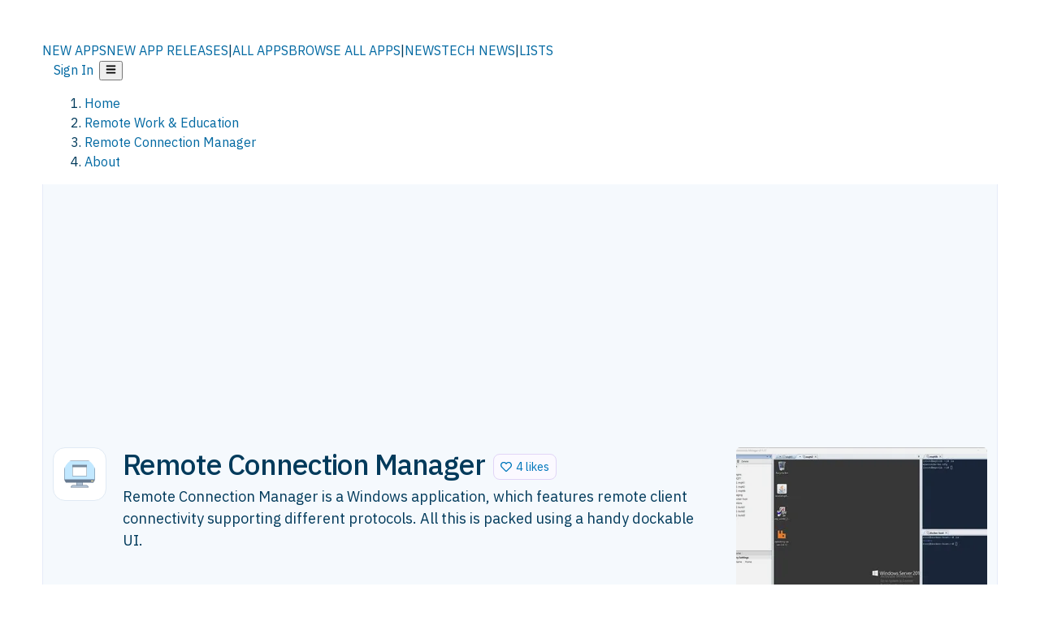

--- FILE ---
content_type: text/html; charset=utf-8
request_url: https://alternativeto.net/software/remote-connection-manager/about/
body_size: 28628
content:
<!DOCTYPE html><html lang="en" class="ibm_plex_sans_54463062-module__ecCCkG__className"><head><meta charSet="utf-8"/><meta name="viewport" content="width=device-width, initial-scale=1, maximum-scale=1, user-scalable=0"/><meta name="viewport" content="width=device-width, initial-scale=1"/><link rel="preload" href="/static/logo.svg" as="image"/><link rel="stylesheet" href="/_next/static/chunks/2549508ca67cecd2.css" data-precedence="next"/><link rel="stylesheet" href="/_next/static/chunks/698cea0bbd417040.css" data-precedence="next"/><link rel="stylesheet" href="/_next/static/chunks/42f7a110a083c6e5.css" data-precedence="next"/><link rel="stylesheet" href="/_next/static/chunks/a5994da14e48266b.css" data-precedence="next"/><link rel="stylesheet" href="/_next/static/chunks/87b8feda8683cda0.css" data-precedence="next"/><link rel="stylesheet" href="/_next/static/chunks/bb33111fd1f79785.css" data-precedence="next"/><link rel="preload" as="script" fetchPriority="low" href="/_next/static/chunks/d8de21169441f785.js"/><script src="/_next/static/chunks/bedb228ccc6d4474.js" async=""></script><script src="/_next/static/chunks/0578a83bd7997fb4.js" async=""></script><script src="/_next/static/chunks/968dcef7e9be7174.js" async=""></script><script src="/_next/static/chunks/608c8a9ab5f6edc1.js" async=""></script><script src="/_next/static/chunks/turbopack-bf699d37160c82cf.js" async=""></script><script src="/_next/static/chunks/5f3142d3839d23a7.js" async=""></script><script src="/_next/static/chunks/2cdb7b193a4c8f4d.js" async=""></script><script src="/_next/static/chunks/ea4e46393a89fea1.js" async=""></script><script src="/_next/static/chunks/02647e8793cac545.js" async=""></script><script src="/_next/static/chunks/ca060dea33d2fdab.js" async=""></script><script src="/_next/static/chunks/da2ee7ded4eea3f7.js" async=""></script><script src="/_next/static/chunks/b47d859bf85a836e.js" async=""></script><script src="/_next/static/chunks/5d3cb634fff6cbcf.js" async=""></script><script src="/_next/static/chunks/69b58a0022b4d37c.js" async=""></script><script src="/_next/static/chunks/67a87b50e13d501f.js" async=""></script><script src="/_next/static/chunks/6b4e29eb72dacfaf.js" async=""></script><script src="/_next/static/chunks/ecd70d1166816bd5.js" async=""></script><script src="/_next/static/chunks/fac24e77e82ea7ea.js" async=""></script><script src="/_next/static/chunks/26ce1049c5cec30e.js" async=""></script><script src="/_next/static/chunks/b7629207f8e096d2.js" async=""></script><script src="/_next/static/chunks/43c2a67a84a59cfe.js" async=""></script><script src="/_next/static/chunks/255f37b9f6da03d8.js" async=""></script><script src="/_next/static/chunks/edb5ad37807f04e7.js" async=""></script><script src="/_next/static/chunks/8f00a10bceeb10fe.js" async=""></script><script src="/_next/static/chunks/e16b07c188e80eb0.js" async=""></script><script src="/_next/static/chunks/ae3cb0ef8e18aca0.js" async=""></script><script src="/_next/static/chunks/caa943c270ab5ab6.js" async=""></script><script src="/_next/static/chunks/ab59fdfb7fb398cd.js" async=""></script><script src="/_next/static/chunks/59a66eda9f484c8c.js" async=""></script><script src="/_next/static/chunks/aa865a0cf81905d8.js" async=""></script><script src="/_next/static/chunks/88866eba834b0c46.js" async=""></script><link rel="preload" href="/static/error/A2_Error_Gray.png" as="image"/><link rel="preload" href="https://fundingchoicesmessages.google.com/i/pub-8332396259212490?ers=1" as="script"/><link rel="preload" href="https://www.googletagmanager.com/gtm.js?id=GTM-N56PL75" as="script"/><link rel="preload" href="/_next/static/chunks/b190907730d3781c.js" as="script" fetchPriority="low"/><meta name="next-size-adjust" content=""/><link rel="preconnect" href="https://www.googletagmanager.com"/><link rel="dns-prefetch" href="https://www.googletagmanager.com"/><link rel="dns-prefetch" href="https://d4.alternativeto.net"/><link rel="dns-prefetch" href="https://cdn.requestmetrics.com"/><link rel="search" type="application/opensearchdescription+xml" href="/static/opensearch.xml" title="AlternativeTo"/><link rel="icon" href="/static/icons/a2/favicon.ico"/><link rel="icon" type="image/png" href="/static/icons/a2/favicon-32x32.png" sizes="32x32"/><link rel="icon" type="image/png" href="/static/icons/a2/favicon-16x16.png" sizes="16x16"/><link rel="mask-icon" href="/static/icons/a2/favicon.svg?v=1"/><link rel="manifest" href="/static/icons/a2/site.webmanifest"/><link rel="apple-touch-icon" href="/static/icons/a2/apple-touch-icon.png?v=1"/><link rel="apple-touch-icon" sizes="180x180" href="/static/icons/a2/apple-touch-icon.png?v=1"/><title>Remote Connection Manager: Windows application, which features remote client connectivity supporting | AlternativeTo</title><meta name="description" content="Remote Connection Manager is a Windows application, which features remote client connectivity supporting different protocols. All this is packed using a handy dockable UI."/><meta name="robots" content="index, follow, max-image-preview:large"/><link rel="canonical" href="https://alternativeto.net/software/remote-connection-manager/about/"/><link rel="alternate" type="application/atom+xml" title="News RSS Feed" href="https://feed.alternativeto.net/news/all/"/><link rel="alternate" type="application/atom+xml" title="New App Releases" href="https://feed.alternativeto.net/releases/all"/><meta property="og:title" content="Remote Connection Manager: Windows application, which features remote client connectivity supporting"/><meta property="og:description" content="Remote Connection Manager is a Windows application, which features remote client connectivity supporting different protocols. All this is packed using a handy dockable UI."/><meta property="og:url" content="https://alternativeto.net/software/remote-connection-manager/about/"/><meta property="og:site_name" content="AlternativeTo"/><meta property="og:locale" content="en_US"/><meta property="og:image" content="https://alternativeto.net/og/about/remote-connection-manager.png"/><meta property="og:image:width" content="1200"/><meta property="og:image:height" content="630"/><meta property="og:image:alt" content="Remote Connection Manager"/><meta property="og:type" content="website"/><meta name="twitter:card" content="summary_large_image"/><meta name="twitter:site" content="@AlternativeTo"/><meta name="twitter:title" content="Remote Connection Manager: Windows application, which features remote client connectivity supporting"/><meta name="twitter:description" content="Remote Connection Manager is a Windows application, which features remote client connectivity supporting different protocols. All this is packed using a handy dockable UI."/><meta name="twitter:image" content="https://alternativeto.net/og/about/remote-connection-manager.png"/><meta name="twitter:image:width" content="1200"/><meta name="twitter:image:height" content="630"/><meta name="twitter:image:alt" content="Remote Connection Manager"/><link rel="preconnect" href="https://adservice.google.com"/><link rel="preconnect" href="https://googleads.g.doubleclick.net"/><link rel="preconnect" href="https://securepubads.g.doubleclick.net"/><link rel="preconnect" href="https://pagead2.googlesyndication.com"/><link rel="preconnect" href="https://tpc.googlesyndication.com"/><link rel="preconnect" href="https://www.gstatic.com"/><script id="consent-mode-defaults">
    window.dataLayer = window.dataLayer || [];
    function gtag(){dataLayer.push(arguments);} 

    // Default worldwide: allow basic analytics and ads (outside EEA/UK)
    gtag('consent', 'default', {
      ad_storage: 'granted',
      analytics_storage: 'granted',
      functionality_storage: 'granted',
      security_storage: 'granted',
      ad_user_data: 'granted',
      ad_personalization: 'granted',
      wait_for_update: 300
    });

    // Advanced consent mode signals
    gtag('set', 'url_passthrough', true);
    gtag('set', 'ads_data_redaction', true);

    // EEA + UK: require consent for ad-related purposes
    gtag('consent', 'default', {
      ad_storage: 'denied',
      ad_user_data: 'denied',
      ad_personalization: 'denied'
    }, {
      region: [
        'AT','BE','BG','HR','CY','CZ','DK','EE','FI','FR','DE','GR','HU','IE','IT','LV','LT','LU','MT','NL','PL','PT','RO','SK','SI','ES','SE','IS','LI','NO','UK'
      ]
    });
  </script><script src="/_next/static/chunks/a6dad97d9634a72d.js" noModule=""></script></head><body id="main-body"><noscript><iframe src="https://www.googletagmanager.com/ns.html?id=GTM-N56PL75" height="0" width="0" style="display:none;visibility:hidden"></iframe></noscript><style>#nprogress{pointer-events:none}#nprogress .bar{background:#29d;position:fixed;z-index:1600;top: 0;left:0;width:100%;height:3px}#nprogress .peg{display:block;position:absolute;right:0;width:100px;height:100%;box-shadow:0 0 10px #29d,0 0 5px #29d;opacity:1;-webkit-transform:rotate(3deg) translate(0px,-4px);-ms-transform:rotate(3deg) translate(0px,-4px);transform:rotate(3deg) translate(0px,-4px)}#nprogress .spinner{display:block;position:fixed;z-index:1600;top: 15px;right:15px}#nprogress .spinner-icon{width:18px;height:18px;box-sizing:border-box;border:2px solid transparent;border-top-color:#29d;border-left-color:#29d;border-radius:50%;-webkit-animation:nprogress-spinner 400ms linear infinite;animation:nprogress-spinner 400ms linear infinite}.nprogress-custom-parent{overflow:hidden;position:relative}.nprogress-custom-parent #nprogress .bar,.nprogress-custom-parent #nprogress .spinner{position:absolute}@-webkit-keyframes nprogress-spinner{0%{-webkit-transform:rotate(0deg)}100%{-webkit-transform:rotate(360deg)}}@keyframes nprogress-spinner{0%{transform:rotate(0deg)}100%{transform:rotate(360deg)}}</style><script>((a,b,c,d,e,f,g,h)=>{let i=document.documentElement,j=["light","dark"];function k(b){var c;(Array.isArray(a)?a:[a]).forEach(a=>{let c="class"===a,d=c&&f?e.map(a=>f[a]||a):e;c?(i.classList.remove(...d),i.classList.add(b)):i.setAttribute(a,b)}),c=b,h&&j.includes(c)&&(i.style.colorScheme=c)}if(d)k(d);else try{let a=localStorage.getItem(b)||c,d=g&&"system"===a?window.matchMedia("(prefers-color-scheme: dark)").matches?"dark":"light":a;k(d)}catch(a){}})("data-theme","theme","light",null,["light","dark"],null,false,true)</script><main id="mainContent" tabindex="-1" style="outline:none"><header class="flex justify-center sticky top-0 z-10 px-[calc(var(--bs-gutter-x)/2)] transition-all duration-200 linear " role="banner"><div class="w-full box-border flex bg-main-bg "><div data-testid="headerLinks" class="w-full xl:mt-4 xl:transition-all xl:duration-100 container wide-container"><div class="w-full bg-main-brand xl:rounded-t-2xl "><div class="grid grid-cols-[10%_58%_32%] md:grid-cols-[6%_48%_46%] lg:grid-cols-[22%_38%_40%] xl:grid-cols-[20%_36%_44%] gap-x-0 gap-y-0 items-center min-h-[58px] px-3 xl:px-3.5"><a class="!text-white/90 flex items-center hover:!text-white focus:!text-white focus:outline-none no-underline" title="Back to start page" href="/"><img alt="AlternativeTo Logo" loading="lazy" width="36" height="36" decoding="async" data-nimg="1" class="w-9 h-9" style="color:transparent" src="/static/a2_m.svg"/><img alt="AlternativeTo Logo Text" loading="lazy" width="168" height="0" decoding="async" data-nimg="1" class="hidden lg:block lg:w-[168px] lg:ml-2 h-auto" style="color:transparent" src="/static/logo-text.svg"/></a><span class="flex items-center justify-center leading-none"><nav class="flex items-center text-[82%] md:text-[84%] xl:text-[0.9em] mr-3"><a class="ml-1.5 !text-white/90 text-[0.9em] flex items-center bg-transparent border-none font-medium hover:!text-white focus:!text-white focus:outline-none max-w-[68px] md:max-w-none overflow-hidden text-ellipsis no-underline" href="/browse/new-apps/"><span class="md:hidden">NEW APPS</span><span class="hidden md:inline">NEW APP RELEASES</span></a><span class="ml-1.5 !text-white/90 text-[0.9em]">|</span><a class="ml-1.5 !text-white/90 text-[0.9em] flex items-center bg-transparent border-none font-medium hover:!text-white focus:!text-white focus:outline-none max-w-[68px] md:max-w-none overflow-hidden text-ellipsis no-underline" href="/browse/all/"><span class="md:hidden">ALL APPS</span><span class="hidden md:inline">BROWSE ALL APPS</span></a><span class="ml-1.5 !text-white/90 text-[0.9em]">|</span><a class="ml-1.5 !text-white/90 text-[0.9em] flex items-center bg-transparent border-none font-medium hover:!text-white focus:!text-white focus:outline-none max-w-[68px] md:max-w-none overflow-hidden text-ellipsis no-underline" href="/news/all/"><span class="md:hidden">NEWS</span><span class="hidden md:inline">TECH NEWS</span></a><span class="ml-1.5 !text-white/90 text-[0.9em] hidden xl:inline">|</span><a class="ml-1.5 !text-white/90 text-[0.9em] flex items-center bg-transparent border-none font-medium hover:!text-white focus:!text-white focus:outline-none max-w-[68px] md:max-w-none overflow-hidden text-ellipsis no-underline hidden xl:flex" href="/lists/">LISTS</a></nav></span><div class="flex justify-end items-center relative min-h-[40px] gap-2"><!--$!--><template data-dgst="BAILOUT_TO_CLIENT_SIDE_RENDERING"></template><!--/$--><span class="flex items-center [&amp;&gt;span]:ml-2 xl:[&amp;&gt;span]:ml-2 [&amp;_a]:!text-white/90 [&amp;_a]:font-medium [&amp;_a]:text-[0.9em] [&amp;_a:hover]:!text-white [&amp;_a]:no-underline [&amp;&gt;button]:ml-1 [&amp;&gt;button]:mr-1 xl:[&amp;&gt;button]:ml-2 xl:[&amp;&gt;button]:mr-2"><span class="HeaderUserMenu-module-scss-module__118e7q__authLinks"><a href="/api/auth/login">Sign In</a></span><span><button class="items-center font-medium rounded-md transition-all !leading-none flex p-0 bg-transparent text-brand-light8 relative text-[1.1em] hover:bg-transparent hover:[&amp;&gt;svg]:text-white w-full justify-center" aria-label="Open page menu"><svg stroke="currentColor" fill="currentColor" stroke-width="0" viewBox="0 0 448 512" height="1em" width="1em" xmlns="http://www.w3.org/2000/svg"><path d="M16 132h416c8.837 0 16-7.163 16-16V76c0-8.837-7.163-16-16-16H16C7.163 60 0 67.163 0 76v40c0 8.837 7.163 16 16 16zm0 160h416c8.837 0 16-7.163 16-16v-40c0-8.837-7.163-16-16-16H16c-8.837 0-16 7.163-16 16v40c0 8.837 7.163 16 16 16zm0 160h416c8.837 0 16-7.163 16-16v-40c0-8.837-7.163-16-16-16H16c-8.837 0-16 7.163-16 16v40c0 8.837 7.163 16 16 16z"></path></svg></button></span></span></div></div></div></div></div></header><section class="container wide-container"><div class="bg-[var(--brandLight7)] py-[0.35em] !text-[var(--introBoxMeta)] border-r border-l border-[var(--gray200)]  wrapper"><div class="container"><nav aria-label="Breadcrumb" class="relative flex"><ol itemScope="" itemType="https://schema.org/BreadcrumbList"><li itemScope="" itemProp="itemListElement" itemType="https://schema.org/ListItem" class="inline mr-[0.3em] text-[0.85em] max-md:text-[0.8em] max-md:leading-[1.8em] after:content-[&#x27;►&#x27;] after:ml-[0.5em] after:text-[0.66em] after:relative after:-top-[1px] after:opacity-70 last:after:hidden [&amp;_a]:text-inherit"><a class="!text-[var(--introBoxMeta)]" title="Home" itemProp="item" href="/"><span itemProp="name">Home</span></a><meta itemProp="position" content="1"/></li><li itemScope="" itemProp="itemListElement" itemType="https://schema.org/ListItem" class="inline mr-[0.3em] text-[0.85em] max-md:text-[0.8em] max-md:leading-[1.8em] after:content-[&#x27;►&#x27;] after:ml-[0.5em] after:text-[0.66em] after:relative after:-top-[1px] after:opacity-70 last:after:hidden [&amp;_a]:text-inherit"><a title="Remote Work &amp; Education" itemProp="item" class="!text-[var(--introBoxMeta)]" href="/category/remote-work-and-education/"><span translate="no" itemProp="name">Remote Work &amp; Education</span></a><meta itemProp="position" content="2"/></li><li itemScope="" itemProp="itemListElement" itemType="https://schema.org/ListItem" class="inline mr-[0.3em] text-[0.85em] max-md:text-[0.8em] max-md:leading-[1.8em] after:content-[&#x27;►&#x27;] after:ml-[0.5em] after:text-[0.66em] after:relative after:-top-[1px] after:opacity-70 last:after:hidden [&amp;_a]:text-inherit"><a title="Remote Connection Manager" itemProp="item" class="!text-[var(--introBoxMeta)]" href="/software/remote-connection-manager/about/"><span translate="no" itemProp="name">Remote Connection Manager</span></a><meta itemProp="position" content="3"/></li><li itemScope="" itemProp="itemListElement" itemType="https://schema.org/ListItem" class="inline mr-[0.3em] text-[0.85em] max-md:text-[0.8em] max-md:leading-[1.8em] after:content-[&#x27;►&#x27;] after:ml-[0.5em] after:text-[0.66em] after:relative after:-top-[1px] after:opacity-70 last:after:hidden [&amp;_a]:text-inherit"><a title="About" itemProp="item" class="!text-[var(--introBoxMeta)]" href="/software/remote-connection-manager/about/"><span translate="no" itemProp="name">About</span></a><meta itemProp="position" content="4"/></li></ol></nav></div></div><div data-testid="introWrapper" class="blue-box md:!rounded-b-2xl PageIntroWrapper-module-scss-module__zfX_Ia__wrapper  PageIntroWrapper-module-scss-module__zfX_Ia__noClouds "><div class="container"> <div class="spacer-2"></div><div data-testid="adsense-wrapper" data-slot-id="9256377567" data-placement="AboutATF1" class="flex items-center justify-center AdsenseAd-module-scss-module__6YBNDG__adLeaderboard" style="background-color:transparent"><!--$!--><template data-dgst="BAILOUT_TO_CLIENT_SIDE_RENDERING"></template><!--/$--></div><div class="spacer-2"></div><header data-testid="app-intro"><div class="AppItem-shared-module-scss-module__g5GqXa__itemBox AppItemAbout-module-scss-module__91fK0q__itemBoxAbout"><div class="AppItem-shared-module-scss-module__g5GqXa__iconDesktop AppItemAbout-module-scss-module__91fK0q__iconDesktopAbout"><img data-testid="icon-Remote Connection Manager" src="https://d4.alternativeto.net/mVck-Z7QvV_KSFkOpB1qQ7Qn1XyzeLZFh7m40ntxvwY/rs:fit:140:140:0/g:ce:0:0/exar:1/YWJzOi8vZGlzdC9pY29ucy9yZW1vdGUtY29ubmVjdGlvbi1tYW5hZ2VyXzExNjIxNy5wbmc.png" alt="Remote Connection Manager icon" style="aspect-ratio:1 / 1" srcSet="https://d4.alternativeto.net/e2_jnlZlsnFLfzPm8ZMKjJZBBLoEc52E7noga-mnjx8/rs:fit:280:280:0/g:ce:0:0/exar:1/YWJzOi8vZGlzdC9pY29ucy9yZW1vdGUtY29ubmVjdGlvbi1tYW5hZ2VyXzExNjIxNy5wbmc.png 2x" loading="lazy" class="aspect-square w-[140px] h-[140px] !max-w-[140px] !max-h-[140px]"/></div><div class="AppItem-shared-module-scss-module__g5GqXa__info AppItemAbout-module-scss-module__91fK0q__infoAbout"><div class="AppItem-shared-module-scss-module__g5GqXa__heading"><div class="AppItem-shared-module-scss-module__g5GqXa__iconMobile"><img data-testid="icon-Remote Connection Manager" src="https://d4.alternativeto.net/9yKnUCJs00TstUL0BY2jF3KpqMTjw4m0pZifTuj7320/rs:fit:70:70:0/g:ce:0:0/exar:1/YWJzOi8vZGlzdC9pY29ucy9yZW1vdGUtY29ubmVjdGlvbi1tYW5hZ2VyXzExNjIxNy5wbmc.png" alt="Remote Connection Manager icon" style="aspect-ratio:1 / 1" srcSet="https://d4.alternativeto.net/mVck-Z7QvV_KSFkOpB1qQ7Qn1XyzeLZFh7m40ntxvwY/rs:fit:140:140:0/g:ce:0:0/exar:1/YWJzOi8vZGlzdC9pY29ucy9yZW1vdGUtY29ubmVjdGlvbi1tYW5hZ2VyXzExNjIxNy5wbmc.png 2x" loading="lazy" class="aspect-square w-[70px] h-[70px]"/></div><h1 translate="no" class="Heading-module-scss-module__br2CUG__h1 Heading-module-scss-module__br2CUG__smaller" style="margin-top:0">Remote Connection Manager</h1></div><div class="AppItem-shared-module-scss-module__g5GqXa__likeButton AppItemAbout-module-scss-module__91fK0q__likeButtonAbout"><div class="ModernLikeButton-module-scss-module__xuujAq__likeWrapper"><span title="Like Remote Connection Manager" class="ModernLikeButton-module-scss-module__xuujAq__heart " role="button" tabindex="0" aria-pressed="false" aria-busy="false" aria-label="Like Remote Connection Manager"><span class="IconWithBorder-module-scss-module__RPCvxa__iconWithBorder IconWithBorder-module-scss-module__RPCvxa__text"><svg stroke="currentColor" fill="currentColor" stroke-width="0" viewBox="0 0 512 512" height="1em" width="1em" xmlns="http://www.w3.org/2000/svg"><path d="M458.4 64.3C400.6 15.7 311.3 23 256 79.3 200.7 23 111.4 15.6 53.6 64.3-21.6 127.6-10.6 230.8 43 285.5l175.4 178.7c10 10.2 23.4 15.9 37.6 15.9 14.3 0 27.6-5.6 37.6-15.8L469 285.6c53.5-54.7 64.7-157.9-10.6-221.3zm-23.6 187.5L259.4 430.5c-2.4 2.4-4.4 2.4-6.8 0L77.2 251.8c-36.5-37.2-43.9-107.6 7.3-150.7 38.9-32.7 98.9-27.8 136.5 10.5l35 35.7 35-35.7c37.8-38.5 97.8-43.2 136.5-10.6 51.1 43.1 43.5 113.9 7.3 150.8z"></path></svg><span> <!-- -->4 likes</span></span></span></div></div><div class="AppItem-shared-module-scss-module__g5GqXa__desc AppItemAbout-module-scss-module__91fK0q__descAbout"><div class="md"><p>Remote Connection Manager is a Windows application, which features remote client connectivity supporting different protocols. All this is packed using a handy dockable UI.</p></div></div></div><div class="AppItem-shared-module-scss-module__g5GqXa__screens AppItemAbout-module-scss-module__91fK0q__screensAbout"><div data-testid="image-collection-modern-hero" class="ImageCollection-modern-module-scss-module__jR_llq__thumbnailWrapper" data-screenshot-count="1"><div class="ImageCollection-modern-module-scss-module__jR_llq__thumbnail ImageCollection-modern-module-scss-module__jR_llq__small ImageCollection-modern-module-scss-module__jR_llq__landscape ImageCollection-modern-module-scss-module__jR_llq__expandedBox"><div title="Remote Connection Manager screenshot 1" role="button" tabindex="0" aria-label="Open image in lightbox"><img src="https://d4.alternativeto.net/7IiDHgkq29NyN0_byOaONhg6cfRqM2pT-CuY_GX68R8/rs:fill:309:197:1/g:no:0:0/YWJzOi8vZGlzdC9zL3JlbW90ZS1jb25uZWN0aW9uLW1hbmFnZXJfOTUyNzg5X2Z1bGwucG5n.jpg" alt="Remote Connection Manager screenshot 1" srcSet="https://d4.alternativeto.net/hj2DjNg8fJP808toTVb8HaCmOmTKftXHJY8BJaipdrw/rs:fill:618:394:1/g:no:0:0/YWJzOi8vZGlzdC9zL3JlbW90ZS1jb25uZWN0aW9uLW1hbmFnZXJfOTUyNzg5X2Z1bGwucG5n.jpg 1.5x,https://d4.alternativeto.net/hj2DjNg8fJP808toTVb8HaCmOmTKftXHJY8BJaipdrw/rs:fill:618:394:1/g:no:0:0/YWJzOi8vZGlzdC9zL3JlbW90ZS1jb25uZWN0aW9uLW1hbmFnZXJfOTUyNzg5X2Z1bGwucG5n.jpg 2x" loading="lazy" class="ImageCollectionImage-module-scss-module__xq82wq__fill"/><span role="button" tabindex="0" aria-label="Expand image" class="ImageCollection-modern-module-scss-module__jR_llq__expandImage"><svg stroke="currentColor" fill="currentColor" stroke-width="0" viewBox="0 0 448 512" color="#000" style="color:#000" height="16" width="16" xmlns="http://www.w3.org/2000/svg"><path d="M212.686 315.314L120 408l32.922 31.029c15.12 15.12 4.412 40.971-16.97 40.971h-112C10.697 480 0 469.255 0 456V344c0-21.382 25.803-32.09 40.922-16.971L72 360l92.686-92.686c6.248-6.248 16.379-6.248 22.627 0l25.373 25.373c6.249 6.248 6.249 16.378 0 22.627zm22.628-118.628L328 104l-32.922-31.029C279.958 57.851 290.666 32 312.048 32h112C437.303 32 448 42.745 448 56v112c0 21.382-25.803 32.09-40.922 16.971L376 152l-92.686 92.686c-6.248 6.248-16.379 6.248-22.627 0l-25.373-25.373c-6.249-6.248-6.249-16.378 0-22.627z"></path></svg></span></div></div></div></div></div><div class="AppItemAbout-module-scss-module__91fK0q__lowerAbout"><div class="grid grid-cols-2 gap-x-2 gap-y-2 md:flex md:flex-row md:flex-wrap md:gap-x-10 grow"><div class="min-w-0 col-span-2 md:col-span-1"><h4 translate="no" class="Heading-module-scss-module__br2CUG__h4 Heading-module-scss-module__br2CUG__metaHeading !text-[0.70em]">Cost / License</h4><ul class="flex gap-1 flex-wrap md:!flex-nowrap"><li class="list-none"><span class="inline-flex items-center rounded ring-1 ring-inset ring-black/[0.04] text-xs px-2 py-0.5 h-5 lg:text-sm lg:px-2.5 lg:h-6 [&amp;&gt;svg]:mr-1.5 text-[var(--positiveGreenerDark)] bg-[var(--positiveGreenerLight)] [&amp;&gt;svg]:text-[var(--positiveGreener)] cursor-default md:whitespace-nowrap">Free</span></li><li class="list-none"><span class="inline-flex items-center rounded ring-1 ring-inset ring-black/[0.04] text-xs px-2 py-0.5 h-5 lg:text-sm lg:px-2.5 lg:h-6 [&amp;&gt;svg]:mr-1.5 text-[var(--positiveGreenerDark)] bg-[var(--positiveGreenerLight)] [&amp;&gt;svg]:text-[var(--positiveGreener)] cursor-default md:whitespace-nowrap">Open Source<!-- --> <!-- -->(<a href="https://choosealicense.com/licenses/gpl-3.0/" target="_blank" rel="noreferrer">GPL-3.0</a>)</span></li></ul></div><div class="min-w-0"><h4 translate="no" class="Heading-module-scss-module__br2CUG__h4 Heading-module-scss-module__br2CUG__metaHeading !text-[0.70em]">Application <!-- -->type</h4><ul class="flex gap-1 flex-wrap md:!flex-nowrap"><li class="list-none"><a class="inline-flex items-center rounded ring-1 ring-inset ring-black/[0.04] text-xs px-2 py-0.5 h-5 lg:text-sm lg:px-2.5 lg:h-6 [&amp;&gt;svg]:mr-1.5 [&amp;&gt;svg]:text-[var(--introBoxMeta)] bg-[var(--brandLight3)] text-[var(--linkColor)] cursor-pointer md:whitespace-nowrap" href="/category/networking-and-admin/remote-desktop-access/">Remote Desktop Tool</a></li></ul></div><div class="min-w-0"><h4 translate="no" class="Heading-module-scss-module__br2CUG__h4 Heading-module-scss-module__br2CUG__metaHeading !text-[0.70em]">Alerts</h4><ul class="flex gap-1 flex-nowrap md:!flex-nowrap"><li><span class="inline-flex items-center rounded ring-inset ring-black/[0.04] cursor-default text-xs lg:text-sm px-2 lg:px-2.5 py-0.5 h-5 lg:h-6 bg-amber-50 dark:bg-amber-950/30 border border-amber-200 dark:border-amber-800 text-amber-900 dark:text-amber-100 ring-0" title="GitHub repository is archived. Last release is from 20.10.2019." aria-label="GitHub repository is archived. Last release is from 20.10.2019." data-testid="app-notice-discontinued">Discontinued</span></li></ul></div><div class="grow col-span-2 md:col-span-1"><h4 translate="no" class="Heading-module-scss-module__br2CUG__h4 Heading-module-scss-module__br2CUG__metaHeading !text-[0.70em]">Platforms</h4><ul class="flex gap-1 flex-wrap" data-testid="platform-row"><li class="list-none"><span class="inline-flex items-center rounded ring-1 ring-inset ring-black/[0.04] text-xs px-2 py-0.5 h-5 lg:text-sm lg:px-2.5 lg:h-6 bg-[var(--tab)] text-[var(--introBoxText)] [&amp;&gt;svg]:mr-1.5 [&amp;&gt;svg]:text-[var(--introBoxMeta)] cursor-default">Windows</span></li></ul></div></div><div class="AppItemAbout-module-scss-module__91fK0q__lowerScreensAndButtons"><div data-testid="image-collection-modern-thumbnail" class="ImageCollection-modern-module-scss-module__jR_llq__thumbnailWrapper" data-screenshot-count="2"><div class="ImageCollection-modern-module-scss-module__jR_llq__thumbnail ImageCollection-modern-module-scss-module__jR_llq__smaller"><div title="Themes" role="button" tabindex="0" aria-label="Open image in lightbox"><img src="https://d4.alternativeto.net/iWMujtJDcrzmkD53-JzdofktI9hip6mXoYbtRIa5cUE/rs:fill:309:197:1/g:no:0:0/YWJzOi8vZGlzdC9zL3JlbW90ZS1jb25uZWN0aW9uLW1hbmFnZXJfNzkwNjkxX2Z1bGwucG5n.jpg" alt="Themes" style="width:95px;height:64px" srcSet="https://d4.alternativeto.net/JCLTJVfFIBfYytF0r1IIxUSsV829sI-Cu16t8acZty8/rs:fill:618:394:1/g:no:0:0/YWJzOi8vZGlzdC9zL3JlbW90ZS1jb25uZWN0aW9uLW1hbmFnZXJfNzkwNjkxX2Z1bGwucG5n.jpg 1.5x,https://d4.alternativeto.net/JCLTJVfFIBfYytF0r1IIxUSsV829sI-Cu16t8acZty8/rs:fill:618:394:1/g:no:0:0/YWJzOi8vZGlzdC9zL3JlbW90ZS1jb25uZWN0aW9uLW1hbmFnZXJfNzkwNjkxX2Z1bGwucG5n.jpg 2x" loading="lazy"/><span role="button" tabindex="0" aria-label="Expand image" class="ImageCollection-modern-module-scss-module__jR_llq__expandImage"><svg stroke="currentColor" fill="currentColor" stroke-width="0" viewBox="0 0 448 512" color="#000" style="color:#000" height="16" width="16" xmlns="http://www.w3.org/2000/svg"><path d="M212.686 315.314L120 408l32.922 31.029c15.12 15.12 4.412 40.971-16.97 40.971h-112C10.697 480 0 469.255 0 456V344c0-21.382 25.803-32.09 40.922-16.971L72 360l92.686-92.686c6.248-6.248 16.379-6.248 22.627 0l25.373 25.373c6.249 6.248 6.249 16.378 0 22.627zm22.628-118.628L328 104l-32.922-31.029C279.958 57.851 290.666 32 312.048 32h112C437.303 32 448 42.745 448 56v112c0 21.382-25.803 32.09-40.922 16.971L376 152l-92.686 92.686c-6.248 6.248-16.379 6.248-22.627 0l-25.373-25.373c-6.249-6.248-6.249-16.378 0-22.627z"></path></svg></span></div><div title="Docking" role="button" tabindex="0" aria-label="Open image in lightbox"><img src="https://d4.alternativeto.net/oT0kf_1E7D6cMaBgsJ9pM106N7RGH4zhQ5yplPiUtrE/rs:fill:309:197:1/g:no:0:0/YWJzOi8vZGlzdC9zL3JlbW90ZS1jb25uZWN0aW9uLW1hbmFnZXJfNDgzMzYxX2Z1bGwucG5n.jpg" alt="Docking" style="width:95px;height:64px" srcSet="https://d4.alternativeto.net/71rUO8wQN9d6EwxLVxHS52o10SFDO0avU1v4harvxjc/rs:fill:618:394:1/g:no:0:0/YWJzOi8vZGlzdC9zL3JlbW90ZS1jb25uZWN0aW9uLW1hbmFnZXJfNDgzMzYxX2Z1bGwucG5n.jpg 1.5x,https://d4.alternativeto.net/71rUO8wQN9d6EwxLVxHS52o10SFDO0avU1v4harvxjc/rs:fill:618:394:1/g:no:0:0/YWJzOi8vZGlzdC9zL3JlbW90ZS1jb25uZWN0aW9uLW1hbmFnZXJfNDgzMzYxX2Z1bGwucG5n.jpg 2x" loading="lazy"/><span role="button" tabindex="0" aria-label="Expand image" class="ImageCollection-modern-module-scss-module__jR_llq__expandImage"><svg stroke="currentColor" fill="currentColor" stroke-width="0" viewBox="0 0 448 512" color="#000" style="color:#000" height="16" width="16" xmlns="http://www.w3.org/2000/svg"><path d="M212.686 315.314L120 408l32.922 31.029c15.12 15.12 4.412 40.971-16.97 40.971h-112C10.697 480 0 469.255 0 456V344c0-21.382 25.803-32.09 40.922-16.971L72 360l92.686-92.686c6.248-6.248 16.379-6.248 22.627 0l25.373 25.373c6.249 6.248 6.249 16.378 0 22.627zm22.628-118.628L328 104l-32.922-31.029C279.958 57.851 290.666 32 312.048 32h112C437.303 32 448 42.745 448 56v112c0 21.382-25.803 32.09-40.922 16.971L376 152l-92.686 92.686c-6.248 6.248-16.379 6.248-22.627 0l-25.373-25.373c-6.249-6.248-6.249-16.378 0-22.627z"></path></svg></span></div></div><div data-testid="no-screens" class="ImageCollection-modern-module-scss-module__jR_llq__thumbnail  ImageCollection-modern-module-scss-module__jR_llq__noScreens ImageCollection-modern-module-scss-module__jR_llq__smaller"><div class="NoScreenshot-module-scss-module__ZHD1_W__noScreenshot undefined" title="You must be logged in to suggest screenshots"><svg stroke="currentColor" fill="currentColor" stroke-width="0" viewBox="0 0 24 24" height="1em" width="1em" xmlns="http://www.w3.org/2000/svg"><path d="M4 5h13v7h2V5c0-1.103-.897-2-2-2H4c-1.103 0-2 .897-2 2v12c0 1.103.897 2 2 2h8v-2H4V5z"></path><path d="m8 11-3 4h11l-4-6-3 4z"></path><path d="M19 14h-2v3h-3v2h3v3h2v-3h3v-2h-3z"></path></svg><span></span></div></div></div><div class="f-center AppItemAbout-module-scss-module__91fK0q__lowerButton"><a class="inline-flex items-center font-medium transition-all !leading-none text-lg py-3 px-4 rounded-xl bg-top-brand border border-top-brand !text-white hover:bg-top-brand/90 disabled:bg-top-brand/50 disabled:text-white w-full justify-center" href="/software/remote-connection-manager/" style="display:flex;align-items:center">Alternatives<!-- -->  <svg stroke="currentColor" fill="currentColor" stroke-width="0" viewBox="0 0 512 512" height="1em" width="1em" xmlns="http://www.w3.org/2000/svg"><path d="M256 8c137 0 248 111 248 248S393 504 256 504 8 393 8 256 119 8 256 8zm113.9 231L234.4 103.5c-9.4-9.4-24.6-9.4-33.9 0l-17 17c-9.4 9.4-9.4 24.6 0 33.9L285.1 256 183.5 357.6c-9.4 9.4-9.4 24.6 0 33.9l17 17c9.4 9.4 24.6 9.4 33.9 0L369.9 273c9.4-9.4 9.4-24.6 0-34z"></path></svg></a></div></div></div><div class="spacer-4"></div></header></div></div><div class="container mt-2 mb-2"><div class="col-span-2 text-sm"><div style="display:flex;flex-wrap:wrap;gap:10px"><div class="bg-amber-50 dark:bg-amber-950/30 border border-amber-200 dark:border-amber-800 text-amber-900 dark:text-amber-100 rounded-md px-4 py-3 break-words flex-1"><span data-testid="app-notice-discontinued" title="GitHub repository is archived. Last release is from 20.10.2019." tabindex="0" aria-label="GitHub repository is archived. Last release is from 20.10.2019." class="block font-semibold text-amber-900 dark:text-amber-100">Discontinued</span><div class="mt-1"><div class="md_Comments"><p>GitHub repository is archived. Last release is from 20.10.2019.</p></div></div></div></div></div></div><div data-testid="about-page-sticky-bar" class="hidden bg-brand-light7 border border-brand-light5 sticky top-[58px] z-[9] p-1.5 xl:top-[69px] xl:rounded-b-xl xl:sticky 2xl:px-[12px]"><div class="flex items-center justify-between min-h-[48px] px-2"><div class="flex items-center gap-2 shrink-0"><img data-testid="icon-Remote Connection Manager" src="https://d4.alternativeto.net/PdqcXxoYPsV8moCYIxZIzfhAE3w9T6HLIRPyBr0ah2w/rs:fit:40:40:0/g:ce:0:0/exar:1/YWJzOi8vZGlzdC9pY29ucy9yZW1vdGUtY29ubmVjdGlvbi1tYW5hZ2VyXzExNjIxNy5wbmc.png" alt="Remote Connection Manager icon" style="aspect-ratio:1 / 1" srcSet="https://d4.alternativeto.net/9yKnUCJs00TstUL0BY2jF3KpqMTjw4m0pZifTuj7320/rs:fit:70:70:0/g:ce:0:0/exar:1/YWJzOi8vZGlzdC9pY29ucy9yZW1vdGUtY29ubmVjdGlvbi1tYW5hZ2VyXzExNjIxNy5wbmc.png 2x" loading="lazy" class="aspect-square w-[22px] h-[22px] md:w-[26px] md:h-[26px] rounded-[50%]"/><h2 class="m-0 truncate text-sm md:text-base max-w-[130px] md:max-w-none">Remote Connection Manager</h2></div><div class="hidden md:block flex-grow mx-4"><div class="ModernLikeButton-module-scss-module__xuujAq__likeWrapper"><span title="Like Remote Connection Manager" class="ModernLikeButton-module-scss-module__xuujAq__heart " role="button" tabindex="0" aria-pressed="false" aria-busy="false" aria-label="Like Remote Connection Manager"><span class="IconWithBorder-module-scss-module__RPCvxa__iconWithBorder IconWithBorder-module-scss-module__RPCvxa__text"><svg stroke="currentColor" fill="currentColor" stroke-width="0" viewBox="0 0 512 512" height="1em" width="1em" xmlns="http://www.w3.org/2000/svg"><path d="M458.4 64.3C400.6 15.7 311.3 23 256 79.3 200.7 23 111.4 15.6 53.6 64.3-21.6 127.6-10.6 230.8 43 285.5l175.4 178.7c10 10.2 23.4 15.9 37.6 15.9 14.3 0 27.6-5.6 37.6-15.8L469 285.6c53.5-54.7 64.7-157.9-10.6-221.3zm-23.6 187.5L259.4 430.5c-2.4 2.4-4.4 2.4-6.8 0L77.2 251.8c-36.5-37.2-43.9-107.6 7.3-150.7 38.9-32.7 98.9-27.8 136.5 10.5l35 35.7 35-35.7c37.8-38.5 97.8-43.2 136.5-10.6 51.1 43.1 43.5 113.9 7.3 150.8z"></path></svg><span> <!-- -->4 likes</span></span></span></div></div><div class="flex items-center justify-end shrink-0 gap-2"><div class="hidden md:block"><span data-testid="app-page-menu"><span><button class="inline-flex items-center font-medium transition-all !leading-none text-sm px-3 md:px-6 py-2 rounded-lg bg-cta-lightest border border-cta-light !text-cta-main hover:bg-cta-main hover:!text-main-bg disabled:bg-cta-lightest/50 disabled:border-cta-light/50 disabled:!text-cta-main/50 disabled:hover:bg-cta-lightest/50 disabled:hover:!text-cta-main/50 disabled:cursor-not-allowed w-full justify-center !pr-3" aria-label="Suggest changes to Remote Connection Manager"><svg stroke="currentColor" fill="currentColor" stroke-width="0" viewBox="0 0 576 512" class="mr-1" height="1em" width="1em" xmlns="http://www.w3.org/2000/svg"><path d="M402.6 83.2l90.2 90.2c3.8 3.8 3.8 10 0 13.8L274.4 405.6l-92.8 10.3c-12.4 1.4-22.9-9.1-21.5-21.5l10.3-92.8L388.8 83.2c3.8-3.8 10-3.8 13.8 0zm162-22.9l-48.8-48.8c-15.2-15.2-39.9-15.2-55.2 0l-35.4 35.4c-3.8 3.8-3.8 10 0 13.8l90.2 90.2c3.8 3.8 10 3.8 13.8 0l35.4-35.4c15.2-15.3 15.2-40 0-55.2zM384 346.2V448H64V128h229.8c3.2 0 6.2-1.3 8.5-3.5l40-40c7.6-7.6 2.2-20.5-8.5-20.5H48C21.5 64 0 85.5 0 112v352c0 26.5 21.5 48 48 48h352c26.5 0 48-21.5 48-48V306.2c0-10.7-12.9-16-20.5-8.5l-40 40c-2.2 2.3-3.5 5.3-3.5 8.5z"></path></svg>Contribute<span class="DropdownSimple-module-scss-module__XsraIa__arrow DropdownSimple-module-scss-module__XsraIa__close"><span class="hidden md:block mr-2 ml-2 border-r h-4 border-r-2 border-cta-light dark:border-cta-light-dark" aria-hidden="true"></span><svg stroke="currentColor" fill="currentColor" stroke-width="0" viewBox="0 0 448 512" height="10" width="10" xmlns="http://www.w3.org/2000/svg"><path d="M207.029 381.476L12.686 187.132c-9.373-9.373-9.373-24.569 0-33.941l22.667-22.667c9.357-9.357 24.522-9.375 33.901-.04L224 284.505l154.745-154.021c9.379-9.335 24.544-9.317 33.901.04l22.667 22.667c9.373 9.373 9.373 24.569 0 33.941L240.971 381.476c-9.373 9.372-24.569 9.372-33.942 0z"></path></svg></span></button></span></span></div><span class="inline-block [&amp;&gt;button&gt;svg]:ml-2" data-testid="external-links-dropdown"><span><button class="inline-flex items-center font-medium transition-all !leading-none text-sm px-3 md:px-6 py-2 rounded-lg bg-main-bg dark:bg-gray-800 border border-pop-brand dark:border-gray-700 text-top-brand dark:text-gray-400 [&amp;&gt;svg]:text-top-brand dark:hover:bg-gray-700 hover:bg-gray-50 dark:[&amp;&gt;svg]:text-gray-400 w-full justify-center !pr-3" aria-label="External links for remote-connection-manager"><svg stroke="currentColor" fill="none" stroke-width="2" viewBox="0 0 24 24" stroke-linecap="round" stroke-linejoin="round" height="1em" width="1em" xmlns="http://www.w3.org/2000/svg"><circle cx="12" cy="12" r="10"></circle><line x1="2" y1="12" x2="22" y2="12"></line><path d="M12 2a15.3 15.3 0 0 1 4 10 15.3 15.3 0 0 1-4 10 15.3 15.3 0 0 1-4-10 15.3 15.3 0 0 1 4-10z"></path></svg><span class="hidden md:block pl-1">Links</span><span class="DropdownSimple-module-scss-module__XsraIa__arrow DropdownSimple-module-scss-module__XsraIa__close"><span class="hidden md:block mr-2 ml-2 border-r h-4 border-r-2 border-gray-300 dark:border-gray-700" aria-hidden="true"></span><svg stroke="currentColor" fill="currentColor" stroke-width="0" viewBox="0 0 448 512" height="10" width="10" xmlns="http://www.w3.org/2000/svg"><path d="M207.029 381.476L12.686 187.132c-9.373-9.373-9.373-24.569 0-33.941l22.667-22.667c9.357-9.357 24.522-9.375 33.901-.04L224 284.505l154.745-154.021c9.379-9.335 24.544-9.317 33.901.04l22.667 22.667c9.373 9.373 9.373 24.569 0 33.941L240.971 381.476c-9.373 9.372-24.569 9.372-33.942 0z"></path></svg></span></button></span></span><a class="inline-flex items-center font-medium rounded-md transition-all !leading-none text-sm px-3 md:px-6 py-2 bg-top-brand border border-top-brand !text-white hover:bg-top-brand/90 disabled:bg-top-brand/50 disabled:text-white w-full justify-center" href="/software/remote-connection-manager/"><span>Alternatives</span><svg stroke="currentColor" fill="currentColor" stroke-width="0" viewBox="0 0 512 512" class="ml-2" height="12" width="12" xmlns="http://www.w3.org/2000/svg"><path d="M256 8c137 0 248 111 248 248S393 504 256 504 8 393 8 256 119 8 256 8zm113.9 231L234.4 103.5c-9.4-9.4-24.6-9.4-33.9 0l-17 17c-9.4 9.4-9.4 24.6 0 33.9L285.1 256 183.5 357.6c-9.4 9.4-9.4 24.6 0 33.9l17 17c9.4 9.4 24.6 9.4 33.9 0L369.9 273c9.4-9.4 9.4-24.6 0-34z"></path></svg></a></div></div></div><div data-testid="app-about-container-client" class="container"><div class="flex md:justify-between items-center  justify-center flex-wrap gap-4"><div class="MetaBar-module-scss-module__p_kJpG__metaBar"><div class="container MetaBar-module-scss-module__p_kJpG__metaBarContainer"><div class="MetaBar-module-scss-module__p_kJpG__metaBarItem"><div class="flex items-center gap-1 cursor-pointer min-w-0"><div class="inline-flex items-center gap-2.25"><div class="relative flex-shrink-0" style="width:44px;height:44px"><svg class="-rotate-90" width="44" height="44" style="width:44px;height:44px"><circle cx="22" cy="22" r="18" stroke="#f0f0f0" stroke-width="4" fill="none" class="text-muted-foreground/5"></circle><circle cx="22" cy="22" r="18" stroke="#ef4444" stroke-width="4" fill="none" stroke-dasharray="0 113.09733552923255" class="transition-all duration-300" stroke-linecap="round"></circle></svg><span class="absolute inset-0 flex items-center justify-center font-semibold text-sm text-red-600">-</span></div><div class="flex flex-col leading-tight"><span class="font-medium text-foreground text-sm">No reviews</span></div></div></div></div><div class="MetaBar-module-scss-module__p_kJpG__metaBarItem"><div class="flex items-center gap-2 text-[120%] cursor-default min-w-0"><span class="IconWithBorder-module-scss-module__RPCvxa__iconWithBorder"><svg stroke="currentColor" fill="currentColor" stroke-width="0" viewBox="0 0 512 512" height="1em" width="1em" xmlns="http://www.w3.org/2000/svg"><path d="M462.3 62.6C407.5 15.9 326 24.3 275.7 76.2L256 96.5l-19.7-20.3C186.1 24.3 104.5 15.9 49.7 62.6c-62.8 53.6-66.1 149.8-9.9 207.9l193.5 199.8c12.5 12.9 32.8 12.9 45.3 0l193.5-199.8c56.3-58.1 53-154.3-9.8-207.9z"></path></svg></span><span class="flex flex-col min-w-0"><span class="text-lg font-medium leading-none">4</span><span class="text-xs leading-none text-muted-foreground">likes</span></span></div></div><div class="MetaBar-module-scss-module__p_kJpG__metaBarItem"><div class="flex items-center gap-2 text-[120%] cursor-pointer min-w-0"><span class="IconWithBorder-module-scss-module__RPCvxa__iconWithBorder"><svg stroke="currentColor" fill="currentColor" stroke-width="0" viewBox="0 0 512 512" height="1em" width="1em" xmlns="http://www.w3.org/2000/svg"><path d="M448 0H64C28.7 0 0 28.7 0 64v288c0 35.3 28.7 64 64 64h96v84c0 9.8 11.2 15.5 19.1 9.7L304 416h144c35.3 0 64-28.7 64-64V64c0-35.3-28.7-64-64-64z"></path></svg></span><span class="flex flex-col min-w-0"><span class="text-lg font-medium leading-none">0</span><span class="text-xs leading-none text-muted-foreground">comments</span></span></div></div><div class="MetaBar-module-scss-module__p_kJpG__metaBarItem"><div class="flex items-center gap-2 text-[120%] min-w-0"><span class="IconWithBorder-module-scss-module__RPCvxa__iconWithBorder"><svg stroke="currentColor" fill="currentColor" stroke-width="0" viewBox="0 0 512 512" height="1em" width="1em" xmlns="http://www.w3.org/2000/svg"><path d="M48 48a48 48 0 1 0 48 48 48 48 0 0 0-48-48zm0 160a48 48 0 1 0 48 48 48 48 0 0 0-48-48zm0 160a48 48 0 1 0 48 48 48 48 0 0 0-48-48zm448 16H176a16 16 0 0 0-16 16v32a16 16 0 0 0 16 16h320a16 16 0 0 0 16-16v-32a16 16 0 0 0-16-16zm0-320H176a16 16 0 0 0-16 16v32a16 16 0 0 0 16 16h320a16 16 0 0 0 16-16V80a16 16 0 0 0-16-16zm0 160H176a16 16 0 0 0-16 16v32a16 16 0 0 0 16 16h320a16 16 0 0 0 16-16v-32a16 16 0 0 0-16-16z"></path></svg></span><a class="flex flex-col no-link-color min-w-0" href="/software/remote-connection-manager/"><span class="text-lg font-medium leading-none">11</span><span class="text-xs leading-none text-muted-foreground">alternatives</span></a></div></div><div class="MetaBar-module-scss-module__p_kJpG__metaBarItem"><div class="flex items-center gap-2 text-[120%] min-w-0"><span class="IconWithBorder-module-scss-module__RPCvxa__iconWithBorder"><svg stroke="currentColor" fill="currentColor" stroke-width="0" viewBox="0 0 576 512" height="1em" width="1em" xmlns="http://www.w3.org/2000/svg"><path d="M552 64H88c-13.255 0-24 10.745-24 24v8H24c-13.255 0-24 10.745-24 24v272c0 30.928 25.072 56 56 56h472c26.51 0 48-21.49 48-48V88c0-13.255-10.745-24-24-24zM56 400a8 8 0 0 1-8-8V144h16v248a8 8 0 0 1-8 8zm236-16H140c-6.627 0-12-5.373-12-12v-8c0-6.627 5.373-12 12-12h152c6.627 0 12 5.373 12 12v8c0 6.627-5.373 12-12 12zm208 0H348c-6.627 0-12-5.373-12-12v-8c0-6.627 5.373-12 12-12h152c6.627 0 12 5.373 12 12v8c0 6.627-5.373 12-12 12zm-208-96H140c-6.627 0-12-5.373-12-12v-8c0-6.627 5.373-12 12-12h152c6.627 0 12 5.373 12 12v8c0 6.627-5.373 12-12 12zm208 0H348c-6.627 0-12-5.373-12-12v-8c0-6.627 5.373-12 12-12h152c6.627 0 12 5.373 12 12v8c0 6.627-5.373 12-12 12zm0-96H140c-6.627 0-12-5.373-12-12v-40c0-6.627 5.373-12 12-12h360c6.627 0 12 5.373 12 12v40c0 6.627-5.373 12-12 12z"></path></svg></span><span class="flex flex-col cursor-default min-w-0"><span class="text-lg font-medium leading-none">0</span><span class="text-xs leading-none text-muted-foreground break-words">news <!-- -->articles</span></span></div></div></div></div><span data-testid="app-page-menu"><span><button class="inline-flex items-center font-medium rounded-md transition-all !leading-none text-base py-3 px-8 bg-cta-lightest border border-cta-light !text-cta-main hover:bg-cta-main hover:!text-main-bg disabled:bg-cta-lightest/50 disabled:border-cta-light/50 disabled:!text-cta-main/50 disabled:hover:bg-cta-lightest/50 disabled:hover:!text-cta-main/50 disabled:cursor-not-allowed w-full justify-center md:!py-3.5 !pr-3" aria-label="Suggest changes to Remote Connection Manager"><svg stroke="currentColor" fill="currentColor" stroke-width="0" viewBox="0 0 576 512" class="mr-1" height="1em" width="1em" xmlns="http://www.w3.org/2000/svg"><path d="M402.6 83.2l90.2 90.2c3.8 3.8 3.8 10 0 13.8L274.4 405.6l-92.8 10.3c-12.4 1.4-22.9-9.1-21.5-21.5l10.3-92.8L388.8 83.2c3.8-3.8 10-3.8 13.8 0zm162-22.9l-48.8-48.8c-15.2-15.2-39.9-15.2-55.2 0l-35.4 35.4c-3.8 3.8-3.8 10 0 13.8l90.2 90.2c3.8 3.8 10 3.8 13.8 0l35.4-35.4c15.2-15.3 15.2-40 0-55.2zM384 346.2V448H64V128h229.8c3.2 0 6.2-1.3 8.5-3.5l40-40c7.6-7.6 2.2-20.5-8.5-20.5H48C21.5 64 0 85.5 0 112v352c0 26.5 21.5 48 48 48h352c26.5 0 48-21.5 48-48V306.2c0-10.7-12.9-16-20.5-8.5l-40 40c-2.2 2.3-3.5 5.3-3.5 8.5z"></path></svg>Contribute to this app<span class="DropdownSimple-module-scss-module__XsraIa__arrow DropdownSimple-module-scss-module__XsraIa__close"><span class="hidden md:block mr-2 ml-2 border-r h-4 border-r-2 border-cta-light dark:border-cta-light-dark" aria-hidden="true"></span><svg stroke="currentColor" fill="currentColor" stroke-width="0" viewBox="0 0 448 512" height="14" width="14" xmlns="http://www.w3.org/2000/svg"><path d="M207.029 381.476L12.686 187.132c-9.373-9.373-9.373-24.569 0-33.941l22.667-22.667c9.357-9.357 24.522-9.375 33.901-.04L224 284.505l154.745-154.021c9.379-9.335 24.544-9.317 33.901.04l22.667 22.667c9.373 9.373 9.373 24.569 0 33.941L240.971 381.476c-9.373 9.372-24.569 9.372-33.942 0z"></path></svg></span></button></span></span></div><div class="spacer-4"></div><div class="Box-module-scss-module__vptFpa__box Box-module-scss-module__vptFpa__transparentBox commonBoxList"><div class="Box-module-scss-module__vptFpa__boxTitle"><h3 translate="no" class="Heading-module-scss-module__br2CUG__h3">Features</h3><div class="Box-module-scss-module__vptFpa__boxTools"><span data-testid="suggest-feature-title" class="meta cta-text styles-module-scss-module___wdpYq__suggestFeature"><svg stroke="currentColor" fill="currentColor" stroke-width="0" viewBox="0 0 512 512" height="1em" width="1em" xmlns="http://www.w3.org/2000/svg"><path d="M256 8C119 8 8 119 8 256s111 248 248 248 248-111 248-248S393 8 256 8zm144 276c0 6.6-5.4 12-12 12h-92v92c0 6.6-5.4 12-12 12h-56c-6.6 0-12-5.4-12-12v-92h-92c-6.6 0-12-5.4-12-12v-56c0-6.6 5.4-12 12-12h92v-92c0-6.6 5.4-12 12-12h56c6.6 0 12 5.4 12 12v92h92c6.6 0 12 5.4 12 12v56z"></path></svg> <!-- -->Suggest and vote on features</span></div></div><div class="HighlightFeatures-module-scss-module__o23KEq__featureContainer"><div style="position:relative;contain:paint layout"><ol class="HighlightFeatures-module-scss-module__o23KEq__featureGrid HighlightFeatures-module-scss-module__o23KEq__featureGrid-large" style="margin-top:16px"><li class="HighlightFeatureListItem-module-scss-module__jtab6G__listItem"><span class="f-h-center HighlightFeatureListItem-module-scss-module__jtab6G__title"><span class="HighlightFeatureListItem-module-scss-module__jtab6G__featurePoint HighlightFeatureListItem-module-scss-module__jtab6G__gray"></span> <span class="HighlightFeatureListItem-module-scss-module__jtab6G__titleText HighlightFeatureListItem-module-scss-module__jtab6G__hot">Portable</span><span class="HighlightFeatureListItem-module-scss-module__jtab6G__toggle transitionDefault"><svg stroke="currentColor" fill="currentColor" stroke-width="0" viewBox="0 0 448 512" height="1em" width="1em" xmlns="http://www.w3.org/2000/svg"><path d="M207.029 381.476L12.686 187.132c-9.373-9.373-9.373-24.569 0-33.941l22.667-22.667c9.357-9.357 24.522-9.375 33.901-.04L224 284.505l154.745-154.021c9.379-9.335 24.544-9.317 33.901.04l22.667 22.667c9.373 9.373 9.373 24.569 0 33.941L240.971 381.476c-9.373 9.372-24.569 9.372-33.942 0z"></path></svg></span></span></li><li class="HighlightFeatureListItem-module-scss-module__jtab6G__listItem"><span class="f-h-center HighlightFeatureListItem-module-scss-module__jtab6G__title"><span class="HighlightFeatureListItem-module-scss-module__jtab6G__featurePoint HighlightFeatureListItem-module-scss-module__jtab6G__gray"></span> <span class="HighlightFeatureListItem-module-scss-module__jtab6G__titleText">SSH</span><span class="HighlightFeatureListItem-module-scss-module__jtab6G__toggle transitionDefault"><svg stroke="currentColor" fill="currentColor" stroke-width="0" viewBox="0 0 448 512" height="1em" width="1em" xmlns="http://www.w3.org/2000/svg"><path d="M207.029 381.476L12.686 187.132c-9.373-9.373-9.373-24.569 0-33.941l22.667-22.667c9.357-9.357 24.522-9.375 33.901-.04L224 284.505l154.745-154.021c9.379-9.335 24.544-9.317 33.901.04l22.667 22.667c9.373 9.373 9.373 24.569 0 33.941L240.971 381.476c-9.373 9.372-24.569 9.372-33.942 0z"></path></svg></span></span></li><li class="HighlightFeatureListItem-module-scss-module__jtab6G__listItem"><span class="f-h-center HighlightFeatureListItem-module-scss-module__jtab6G__title"><span class="HighlightFeatureListItem-module-scss-module__jtab6G__featurePoint HighlightFeatureListItem-module-scss-module__jtab6G__gray"></span> <span class="HighlightFeatureListItem-module-scss-module__jtab6G__titleText">RDP</span><span class="HighlightFeatureListItem-module-scss-module__jtab6G__toggle transitionDefault"><svg stroke="currentColor" fill="currentColor" stroke-width="0" viewBox="0 0 448 512" height="1em" width="1em" xmlns="http://www.w3.org/2000/svg"><path d="M207.029 381.476L12.686 187.132c-9.373-9.373-9.373-24.569 0-33.941l22.667-22.667c9.357-9.357 24.522-9.375 33.901-.04L224 284.505l154.745-154.021c9.379-9.335 24.544-9.317 33.901.04l22.667 22.667c9.373 9.373 9.373 24.569 0 33.941L240.971 381.476c-9.373 9.372-24.569 9.372-33.942 0z"></path></svg></span></span></li></ol><div class="HighlightFeatures-module-scss-module__o23KEq__otherFeatures"><h3 translate="no" class="Heading-module-scss-module__br2CUG__h3 Heading-module-scss-module__br2CUG__metaHeading"> <!-- -->Tags</h3><ul class="flex gap-1 flex-wrap"><li class="list-none"><span class="inline-flex items-center rounded ring-1 ring-inset text-xs px-2 py-0.5 h-5 lg:text-sm lg:px-2.5 lg:h-6 text-[var(--mainFg)] [&amp;&gt;svg]:mr-1 [&amp;&gt;svg]:text-[var(--introBoxMeta)] bg-[var(--gray100)] ring-black/[0.05] cursor-default"><span role="link" aria-disabled="false" tabindex="0" class="!cursor-pointer ">putty</span></span></li></ul></div></div></div></div></div><div data-testid="app-about-container-server" class="container"><div class="spacer-4"></div><div data-testid="adsense-wrapper" data-slot-id="9256377567" data-placement="AboutATF2" class="flex items-center justify-center AdsenseAd-module-scss-module__6YBNDG__adLeaderboard" style="background-color:transparent"><!--$!--><template data-dgst="BAILOUT_TO_CLIENT_SIDE_RENDERING"></template><!--/$--></div><div class="spacer-4"></div><div class="styles-module-scss-module___wdpYq__mainGrid"><div><div class="Box-module-scss-module__vptFpa__box Box-module-scss-module__vptFpa__transparentBox commonBoxList"><div class="Box-module-scss-module__vptFpa__boxTitle"><h2 translate="no" class="Heading-module-scss-module__br2CUG__h3">Remote Connection Manager News &amp; Activities</h2><div class="Box-module-scss-module__vptFpa__boxTools"><div class="styles-module-scss-module___wdpYq__activityFilter"><span class="styles-module-scss-module___wdpYq__active">Highlights</span> <span class="mx-2 text-gray-400 select-none" aria-hidden="true">•</span> <span class="">All activities</span></div></div></div><div class="spacer-4"></div><h4 translate="no" class="Heading-module-scss-module__br2CUG__h4 Heading-module-scss-module__br2CUG__metaHeading">Recent activities</h4><div>No activities found.</div></div><div class="spacer-4"></div><div class="spacer-4"></div><div class="Box-module-scss-module__vptFpa__box Box-module-scss-module__vptFpa__brandBox commonBoxList"><div class="Box-module-scss-module__vptFpa__boxTitle"><h3 translate="no" class="Heading-module-scss-module__br2CUG__h3">Remote Connection Manager information</h3></div><div class="py-6 [&amp;_h4]:text-[var(--meta)] [&amp;_h4]:block [&amp;_h4]:text-sm [&amp;_h4]:font-normal [&amp;_ul&gt;li:first-child&gt;h4]:!mt-0 [&amp;_ul&gt;li&gt;h4]:!mt-4 [&amp;_&gt;div&gt;h4]:!mt-4"><div class="grid grid-cols-1 md:grid-cols-2 md:gap-10 lg:grid lg:grid-cols-2 lg:gap-10"><ul class="list-none text-sm"><li><h4 translate="no" class="Heading-module-scss-module__br2CUG__h5 !text-[var(--meta)] !block !text-sm !font-normal !mb-0.5">Developed by</h4><span class="flex items-center ">Nikolay Arhangelov</span> </li><li><h4 translate="no" class="Heading-module-scss-module__br2CUG__h5 !text-[var(--meta)] !block !text-sm !font-normal !mb-0.5">Licensing</h4>Open Source<!-- --> <!-- -->(<a href="https://choosealicense.com/licenses/gpl-3.0/" target="_blank" rel="noreferrer">GPL-3.0</a>)<!-- --> and<!-- --> <!-- -->Free<!-- --> <!-- -->product.<!-- --> </li><li><h4 translate="no" class="Heading-module-scss-module__br2CUG__h5 !text-[var(--meta)] !block !text-sm !font-normal !mb-0.5">Written in</h4><div><div style="gap:4px" class="LinkToItem-module-scss-module__hTblOW__linkContainer"><img data-testid="icon-C#" src="https://d4.alternativeto.net/Dy-mYghFKz_wTmbotcuqGXPbdZieRe_jJRUei8FJIZ4/rs:fit:20:20:0/g:ce:0:0/exar:1/YWJzOi8vZGlzdC9pY29ucy9jLS1wcm9ncmFtbWluZy1sYW5ndWFnZS1fMjQ1OTA2LnN2Zw.svg" alt="C# icon" style="aspect-ratio:1 / 1" srcSet="https://d4.alternativeto.net/SOPZRxG-DCMQdfB0ZbGZeKBtKbqaCiEE7uPrKNQB8DM/rs:fit:40:40:0/g:ce:0:0/exar:1/YWJzOi8vZGlzdC9pY29ucy9jLS1wcm9ncmFtbWluZy1sYW5ndWFnZS1fMjQ1OTA2LnN2Zw.svg 2x" loading="lazy" class="aspect-square w-[20px] h-[20px]"/><a class="alt-link" href="/software/c--programming-language-/about/">C#</a></div></div></li><li><h4 translate="no" class="Heading-module-scss-module__br2CUG__h5 !text-[var(--meta)] !block !text-sm !font-normal !mb-0.5">Alternatives</h4>11<!-- --> <!-- -->alternatives listed</li><li class="max-w-[400px]"><h4 translate="no" class="Heading-module-scss-module__br2CUG__h5 !text-[var(--meta)] !block !text-sm !font-normal !mb-0.5">Supported Languages</h4><div style="position:relative;contain:paint layout"><ul class="flex gap-1 flex-wrap"><li class="list-none"><span class="inline-flex items-center ring-1 ring-inset ring-black/[0.04] h-5 bg-[var(--gray150)] text-[var(--mainFg)] [&amp;&gt;svg]:mr-1 [&amp;&gt;svg]:text-[var(--introBoxMeta)] cursor-default !bg-[var(--brandLight3)] rounded px-1 py-0.5 text-sm">English</span></li></ul></div><div class="spacer-2"></div></li></ul><div><h4 translate="no" class="Heading-module-scss-module__br2CUG__h5 !text-[var(--meta)] !block !text-sm !font-normal !mb-0.5">AlternativeTo<!-- --> <!-- -->Categories</h4><span><a class="alt-link meta" href="/category/remote-work-and-education/">Remote Work &amp; Education</a>, </span><span><a class="alt-link meta" href="/category/networking-and-admin/">Network &amp; Admin</a></span><div class="spacer-2"></div><h4 translate="no" class="Heading-module-scss-module__br2CUG__h5 !text-[var(--meta)] !block !text-sm !font-normal !mb-0.5">GitHub repository</h4><ul class="list-none [&amp;&gt;li]:flex [&amp;&gt;li]:items-center [&amp;&gt;li]:text-sm [&amp;&gt;li&gt;svg]:text-[var(--gray500)]"><li> <svg stroke="currentColor" fill="currentColor" stroke-width="0" viewBox="0 0 576 512" height="1em" width="1em" xmlns="http://www.w3.org/2000/svg"><path d="M259.3 17.8L194 150.2 47.9 171.5c-26.2 3.8-36.7 36.1-17.7 54.6l105.7 103-25 145.5c-4.5 26.3 23.2 46 46.4 33.7L288 439.6l130.7 68.7c23.2 12.2 50.9-7.4 46.4-33.7l-25-145.5 105.7-103c19-18.5 8.5-50.8-17.7-54.6L382 150.2 316.7 17.8c-11.7-23.6-45.6-23.9-57.4 0z"></path></svg> <!-- -->59<!-- --> <!-- -->Stars</li><li> <svg stroke="currentColor" fill="currentColor" stroke-width="0" viewBox="0 0 384 512" height="1em" width="1em" xmlns="http://www.w3.org/2000/svg"><path d="M384 144c0-44.2-35.8-80-80-80s-80 35.8-80 80c0 36.4 24.3 67.1 57.5 76.8-.6 16.1-4.2 28.5-11 36.9-15.4 19.2-49.3 22.4-85.2 25.7-28.2 2.6-57.4 5.4-81.3 16.9v-144c32.5-10.2 56-40.5 56-76.3 0-44.2-35.8-80-80-80S0 35.8 0 80c0 35.8 23.5 66.1 56 76.3v199.3C23.5 365.9 0 396.2 0 432c0 44.2 35.8 80 80 80s80-35.8 80-80c0-34-21.2-63.1-51.2-74.6 3.1-5.2 7.8-9.8 14.9-13.4 16.2-8.2 40.4-10.4 66.1-12.8 42.2-3.9 90-8.4 118.2-43.4 14-17.4 21.1-39.8 21.6-67.9 31.6-10.8 54.4-40.7 54.4-75.9zM80 64c8.8 0 16 7.2 16 16s-7.2 16-16 16-16-7.2-16-16 7.2-16 16-16zm0 384c-8.8 0-16-7.2-16-16s7.2-16 16-16 16 7.2 16 16-7.2 16-16 16zm224-320c8.8 0 16 7.2 16 16s-7.2 16-16 16-16-7.2-16-16 7.2-16 16-16z"></path></svg> <!-- -->14<!-- --> <!-- -->Forks</li><li> <svg stroke="currentColor" fill="currentColor" stroke-width="0" viewBox="0 0 512 512" height="1em" width="1em" xmlns="http://www.w3.org/2000/svg"><path d="M80 368H16a16 16 0 0 0-16 16v64a16 16 0 0 0 16 16h64a16 16 0 0 0 16-16v-64a16 16 0 0 0-16-16zm0-320H16A16 16 0 0 0 0 64v64a16 16 0 0 0 16 16h64a16 16 0 0 0 16-16V64a16 16 0 0 0-16-16zm0 160H16a16 16 0 0 0-16 16v64a16 16 0 0 0 16 16h64a16 16 0 0 0 16-16v-64a16 16 0 0 0-16-16zm416 176H176a16 16 0 0 0-16 16v32a16 16 0 0 0 16 16h320a16 16 0 0 0 16-16v-32a16 16 0 0 0-16-16zm0-320H176a16 16 0 0 0-16 16v32a16 16 0 0 0 16 16h320a16 16 0 0 0 16-16V80a16 16 0 0 0-16-16zm0 160H176a16 16 0 0 0-16 16v32a16 16 0 0 0 16 16h320a16 16 0 0 0 16-16v-32a16 16 0 0 0-16-16z"></path></svg> <!-- -->11<!-- --> Open Issues</li><li><svg stroke="currentColor" fill="currentColor" stroke-width="0" viewBox="0 0 448 512" height="1em" width="1em" xmlns="http://www.w3.org/2000/svg"><path d="M12 192h424c6.6 0 12 5.4 12 12v260c0 26.5-21.5 48-48 48H48c-26.5 0-48-21.5-48-48V204c0-6.6 5.4-12 12-12zm436-44v-36c0-26.5-21.5-48-48-48h-48V12c0-6.6-5.4-12-12-12h-40c-6.6 0-12 5.4-12 12v52H160V12c0-6.6-5.4-12-12-12h-40c-6.6 0-12 5.4-12 12v52H48C21.5 64 0 85.5 0 112v36c0 6.6 5.4 12 12 12h424c6.6 0 12-5.4 12-12z"></path></svg>  Updated <time data-testid="formatted-date" title="Sat Jan 21 2023 22:13:49 GMT+0000 (Coordinated Universal Time)" dateTime="2023-01-21T22:13:49.000Z">Jan 21, 2023</time> <!-- -->(Archived)</li></ul><div class="spacer-1"></div><a rel="nofollow noopener" class="meta" href="https://github.com/nikolayarhangelov/rcman">View on GitHub</a><div class="spacer-2"></div><div class="[&amp;&gt;a]:text-[var(--mainFg)] [&amp;&gt;a]:underline [&amp;&gt;a]:text-sm"><h4 translate="no" class="Heading-module-scss-module__br2CUG__h5 !text-[var(--meta)] !block !text-sm !font-normal !mb-0.5">Popular alternatives</h4> <ul><li class="NumberedAppList-module-scss-module__Z0sYDq__item"><div style="gap:4px" class="LinkToItem-module-scss-module__hTblOW__linkContainer"><img data-testid="icon-mRemoteNG" src="https://d4.alternativeto.net/m9RQZBHOPPyIruELinBLp_omXR8j7fXwPZVNGfZAGnw/rs:fit:20:20:0/g:ce:0:0/exar:1/YWJzOi8vZGlzdC9pY29ucy9tcmVtb3RlbmdfNzYxMzUucG5n.png" alt="mRemoteNG icon" style="aspect-ratio:1 / 1" srcSet="https://d4.alternativeto.net/ylAdmdl2hyaQbcWfi_wPiVtuRmcCmbRLr4hz7iA2WGY/rs:fit:40:40:0/g:ce:0:0/exar:1/YWJzOi8vZGlzdC9pY29ucy9tcmVtb3RlbmdfNzYxMzUucG5n.png 2x" loading="lazy" class="aspect-square w-[20px] h-[20px]"/><a href="/software/mremoteng/about/">mRemoteNG</a></div></li><li class="NumberedAppList-module-scss-module__Z0sYDq__item"><div style="gap:4px" class="LinkToItem-module-scss-module__hTblOW__linkContainer"><img data-testid="icon-Remote Desktop Manager" src="https://d4.alternativeto.net/upVRn7fdpbQa_Gh8wFqMksPr8-h2zIUXSgkhshe5rGs/rs:fit:20:20:0/g:ce:0:0/exar:1/YWJzOi8vZGlzdC9pY29ucy9yZW1vdGUtZGVza3RvcC1tYW5hZ2VyXzI2ODQ3NS5wbmc.png" alt="Remote Desktop Manager icon" style="aspect-ratio:1 / 1" srcSet="https://d4.alternativeto.net/iG3iMOR55sbzmL31AE_mwyqviTo66uW85sR29sFJedk/rs:fit:40:40:0/g:ce:0:0/exar:1/YWJzOi8vZGlzdC9pY29ucy9yZW1vdGUtZGVza3RvcC1tYW5hZ2VyXzI2ODQ3NS5wbmc.png 2x" loading="lazy" class="aspect-square w-[20px] h-[20px]"/><a href="/software/remote-desktop-manager/about/">Remote Desktop Manager</a></div></li><li class="NumberedAppList-module-scss-module__Z0sYDq__item"><div style="gap:4px" class="LinkToItem-module-scss-module__hTblOW__linkContainer"><img data-testid="icon-Royal TSX" src="https://d4.alternativeto.net/lI0i1Muq7GN10JVaSKYTN4LHma3xRT0jhydsYKjQYlM/rs:fit:20:20:0/g:ce:0:0/exar:1/YWJzOi8vZGlzdC9pY29ucy9yb3lhbC10c182MTYzNS5wbmc.png" alt="Royal TSX icon" style="aspect-ratio:1 / 1" srcSet="https://d4.alternativeto.net/7rhRbkkNx5GDHQS-ifK6XBhIMGTk9VVLotpUu1cTST4/rs:fit:40:40:0/g:ce:0:0/exar:1/YWJzOi8vZGlzdC9pY29ucy9yb3lhbC10c182MTYzNS5wbmc.png 2x" loading="lazy" class="aspect-square w-[20px] h-[20px]"/><a href="/software/royal-ts/about/">Royal TSX</a></div></li></ul><a class="meta" href="/software/remote-connection-manager/">View all</a><div class="spacer-2"></div></div></div></div><div class="flex flex-col items-baseline pt-[18px] border-t border-gray-200 md:flex-row md:gap-10 lg:flex lg:flex-row lg:gap-10 [&amp;_.profile-link]:underline [&amp;_.profile-link]:text-[var(--mainFg)] [&amp;&gt;a]:underline [&amp;&gt;a]:text-[var(--mainFg)] [&amp;&gt;p]:mb-[18px]"><div class="meta">Remote Connection Manager<!-- --> was added to AlternativeTo by<!-- --> <span><span class="inline-flex items-center"><span translate="no" class="profile-link fake-a inline-flex items-center">nikolayarhangelov</span></span></span> <!-- -->on <time data-testid="formatted-date" title="Wed Nov 08 2017 17:13:00 GMT+0000 (Coordinated Universal Time)" dateTime="2017-11-08T17:13:00.000Z">Nov 8, 2017</time> and this page was last updated<!-- --> <time data-testid="formatted-date" title="Wed Mar 29 2023 12:27:00 GMT+0000 (Coordinated Universal Time)" dateTime="2023-03-29T12:27:00.000Z">Mar 29, 2023</time>.<!-- --> </div></div></div></div><div class="spacer-4"></div><section id="comments"><div class="Box-module-scss-module__vptFpa__box Box-module-scss-module__vptFpa__noDataBox commonBoxList"><svg stroke="currentColor" fill="currentColor" stroke-width="0" viewBox="0 0 512 512" height="1em" width="1em" xmlns="http://www.w3.org/2000/svg"><path d="M448 0H64C28.7 0 0 28.7 0 64v288c0 35.3 28.7 64 64 64h96v84c0 7.1 5.8 12 12 12 2.4 0 4.9-.7 7.1-2.4L304 416h144c35.3 0 64-28.7 64-64V64c0-35.3-28.7-64-64-64zm16 352c0 8.8-7.2 16-16 16H288l-12.8 9.6L208 428v-60H64c-8.8 0-16-7.2-16-16V64c0-8.8 7.2-16 16-16h384c8.8 0 16 7.2 16 16v288z"></path></svg><div>No comments or reviews, maybe you want to be first?</div><span class="fake-a cta-text">Post comment/review</span></div></section><div class="spacer-4"></div><div class="spacer-4"></div></div><div class="styles-module-scss-module___wdpYq__mainGridRight"><div class="styles-module-scss-module___wdpYq__mainGridRightInner"><div class="Box-module-scss-module__vptFpa__box commonBoxList"><div class="Box-module-scss-module__vptFpa__boxTitle"><h2 translate="no" class="Heading-module-scss-module__br2CUG__h3">What is Remote Connection Manager?</h2></div><div class="mt-4"><div style="position:relative;contain:paint layout"><div class="md_Desc"><p>Features</p>
<ul>
<li>SSH support via PuTTY</li>
<li>RDP</li>
<li>Special key support like Windows, Windows+E, Ctrl+Shift+Esc, Ctrl+Alt+Del</li>
<li>Smart resizing</li>
<li>Tabbed interface with docking</li>
<li>Connections, Credentials and Categories are stored in a settings file</li>
<li>Password encryption</li>
</ul></div></div></div></div><div class="Box-module-scss-module__vptFpa__box commonBoxList"><div class="Box-module-scss-module__vptFpa__boxTitle"><h2 translate="no" class="Heading-module-scss-module__br2CUG__h3">Official Links</h2></div><div class="AppExternalLinks-module-scss-module__VPI5Hq__linkContainer"><a data-testid="external-link" style="width:100%;text-wrap:nowrap" translate="no" title="http://www.arnitek.com/projects/rcman/" href="http://www.arnitek.com/projects/rcman/" target="_blank" rel="nofollow noopener"><button class="inline-flex items-center font-medium rounded-md transition-all !leading-none text-base py-3 px-8 bg-top-brand border border-top-brand !text-white hover:bg-top-brand/90 disabled:bg-top-brand/50 disabled:text-white w-full justify-center flex-col" style="max-width:none;display:block;width:100%">Official Website<span class="block text-[80%] mt-1 opacity-50">arnitek.com/projects/rcman/</span></button></a><h3 translate="no" class="Heading-module-scss-module__br2CUG__h4 Heading-module-scss-module__br2CUG__metaHeading">AppStores &amp; Other Links</h3><a data-testid="external-link" translate="no" title="Link to https://github.com/nikolayarhangelov/rcman" href="https://github.com/nikolayarhangelov/rcman" target="_blank" rel="nofollow noopener"><button class="inline-flex items-center font-medium rounded-md transition-all !leading-none text-sm px-3 md:px-6 py-2 bg-black text-white hover:bg-black/80 dark:bg-gray-200 dark:text-black dark:hover:bg-gray-200/80"><span class="AppExternalLinks-module-scss-module__VPI5Hq__minorLinksWrapper"><svg stroke="currentColor" fill="currentColor" stroke-width="0" viewBox="0 0 496 512" height="1em" width="1em" xmlns="http://www.w3.org/2000/svg"><path d="M165.9 397.4c0 2-2.3 3.6-5.2 3.6-3.3.3-5.6-1.3-5.6-3.6 0-2 2.3-3.6 5.2-3.6 3-.3 5.6 1.3 5.6 3.6zm-31.1-4.5c-.7 2 1.3 4.3 4.3 4.9 2.6 1 5.6 0 6.2-2s-1.3-4.3-4.3-5.2c-2.6-.7-5.5.3-6.2 2.3zm44.2-1.7c-2.9.7-4.9 2.6-4.6 4.9.3 2 2.9 3.3 5.9 2.6 2.9-.7 4.9-2.6 4.6-4.6-.3-1.9-3-3.2-5.9-2.9zM244.8 8C106.1 8 0 113.3 0 252c0 110.9 69.8 205.8 169.5 239.2 12.8 2.3 17.3-5.6 17.3-12.1 0-6.2-.3-40.4-.3-61.4 0 0-70 15-84.7-29.8 0 0-11.4-29.1-27.8-36.6 0 0-22.9-15.7 1.6-15.4 0 0 24.9 2 38.6 25.8 21.9 38.6 58.6 27.5 72.9 20.9 2.3-16 8.8-27.1 16-33.7-55.9-6.2-112.3-14.3-112.3-110.5 0-27.5 7.6-41.3 23.6-58.9-2.6-6.5-11.1-33.3 2.6-67.9 20.9-6.5 69 27 69 27 20-5.6 41.5-8.5 62.8-8.5s42.8 2.9 62.8 8.5c0 0 48.1-33.6 69-27 13.7 34.7 5.2 61.4 2.6 67.9 16 17.7 25.8 31.5 25.8 58.9 0 96.5-58.9 104.2-114.8 110.5 9.2 7.9 17 22.9 17 46.4 0 33.7-.3 75.4-.3 83.6 0 6.5 4.6 14.4 17.3 12.1C428.2 457.8 496 362.9 496 252 496 113.3 383.5 8 244.8 8zM97.2 352.9c-1.3 1-1 3.3.7 5.2 1.6 1.6 3.9 2.3 5.2 1 1.3-1 1-3.3-.7-5.2-1.6-1.6-3.9-2.3-5.2-1zm-10.8-8.1c-.7 1.3.3 2.9 2.3 3.9 1.6 1 3.6.7 4.3-.7.7-1.3-.3-2.9-2.3-3.9-2-.6-3.6-.3-4.3.7zm32.4 35.6c-1.6 1.3-1 4.3 1.3 6.2 2.3 2.3 5.2 2.6 6.5 1 1.3-1.3.7-4.3-1.3-6.2-2.2-2.3-5.2-2.6-6.5-1zm-11.4-14.7c-1.6 1-1.6 3.6 0 5.9 1.6 2.3 4.3 3.3 5.6 2.3 1.6-1.3 1.6-3.9 0-6.2-1.4-2.3-4-3.3-5.6-2z"></path></svg> <!-- -->GitHub</span></button></a></div></div><div data-testid="adsense-wrapper" data-slot-id="9256377567" data-placement="AboutSidebar" class="flex items-center justify-center AdsenseAd-module-scss-module__6YBNDG__adRectangle" style="background-color:transparent"><!--$!--><template data-dgst="BAILOUT_TO_CLIENT_SIDE_RENDERING"></template><!--/$--></div><div class="spacer-2"></div></div></div></div></div><script type="application/ld+json">{"@context":"https://schema.org","@type":"SoftwareApplication","name":"Remote Connection Manager","url":"https://alternativeto.net/software/remote-connection-manager/about/","image":"https://d4.alternativeto.net/9yKnUCJs00TstUL0BY2jF3KpqMTjw4m0pZifTuj7320/rs:fit:70:70:0/g:ce:0:0/exar:1/YWJzOi8vZGlzdC9pY29ucy9yZW1vdGUtY29ubmVjdGlvbi1tYW5hZ2VyXzExNjIxNy5wbmc.png","operatingSystem":["Windows"],"applicationCategory":"Remote Work & Education","datePublished":"2017-11-08","dateModified":"2023-03-29","isAccessibleForFree":true,"publisher":{"@type":"Organization","name":"Nikolay Arhangelov"}}</script><!--$--><!--/$--></section></main><footer class="Footer-module-scss-module__-TkEBW__footer site-footer"><div class="container"><img class="Footer-module-scss-module__-TkEBW__footerLogo" src="/static/logo.svg" alt="AlternativeTo"/><div class="sidebar-layout"><div class="Footer-module-scss-module__-TkEBW__sidebarLayoutArea" data-align="main" data-priority="1"><p>AlternativeTo is a free service that helps you find better alternatives to the products you love and hate.</p><p>The site is made by<!-- --> <a href="/user/ola/">Ola</a> <!-- -->and<!-- --> <a href="/user/markus/">Markus</a> <!-- -->in Sweden, with a lot of help from our friends and colleagues in Italy, Finland, USA, Colombia, Philippines, France and contributors from all over the world. That&#x27;s right, all the lists of alternatives are crowd-sourced, and that&#x27;s what makes the data powerful and relevant.</p><p>Feel free to send us your questions and feedback at<!-- --> <a href="mailto:hello@alternativeto.net">hello@alternativeto.net</a>, on our <a href="https://discord.gg/VS45yNS">Discord</a> or on social media.</p><p>Follow us on <a href="https://twitter.com/alternativeto">X</a>,<!-- --> <a rel="me" href="https://mas.to/@alternativeto">Mastodon</a> <!-- -->,<!-- --> <a href="https://bsky.app/profile/alternativeto.net">Bluesky</a> <!-- -->or<!-- --> <a href="https://www.instagram.com/alternativetonet/">Instagram</a>. © 27 Kilobyte AB</p><div class="spacer-2"></div><div style="font-size:0.7em">Build: <!-- -->Docker_20260116.5<!-- --> | Version: <!-- -->app-router<!-- --> <!-- --> <!-- -->.</div><div class="spacer-1"></div></div><div class="Footer-module-scss-module__-TkEBW__sidebarLayoutArea" data-align="side" data-priority="2"><ul class="Footer-module-scss-module__-TkEBW__footerMenu"><li><a href="/faq/">FAQ</a></li><li><a href="/about/privacy/">Privacy Policy</a></li><li><a href="/about/cookie-policy/">Cookie Policy</a></li><li><a href="/about/">About AlternativeTo</a></li></ul></div></div></div></footer><section class="Toastify" id="top-right" aria-live="polite" aria-atomic="false" aria-relevant="additions text" aria-label="Notifications Alt+T"></section><section class="Toastify" id="top-left" aria-live="polite" aria-atomic="false" aria-relevant="additions text" aria-label="Notifications Alt+T"></section><section class="Toastify" id="top-center" aria-live="polite" aria-atomic="false" aria-relevant="additions text" aria-label="Notifications Alt+T"></section><section class="Toastify" id="bottom-right" aria-live="polite" aria-atomic="false" aria-relevant="additions text" aria-label="Notifications Alt+T"></section><section class="Toastify" id="bottom-left" aria-live="polite" aria-atomic="false" aria-relevant="additions text" aria-label="Notifications Alt+T"></section><section class="Toastify" id="bottom-center" aria-live="polite" aria-atomic="false" aria-relevant="additions text" aria-label="Notifications Alt+T"></section><script src="/_next/static/chunks/d8de21169441f785.js" id="_R_" async=""></script><script>(self.__next_f=self.__next_f||[]).push([0])</script><script>self.__next_f.push([1,"1:\"$Sreact.fragment\"\n3:I[596132,[\"/_next/static/chunks/5f3142d3839d23a7.js\",\"/_next/static/chunks/2cdb7b193a4c8f4d.js\"],\"default\"]\n4:I[818454,[\"/_next/static/chunks/5f3142d3839d23a7.js\",\"/_next/static/chunks/2cdb7b193a4c8f4d.js\"],\"default\"]\n5:I[76355,[\"/_next/static/chunks/ea4e46393a89fea1.js\",\"/_next/static/chunks/02647e8793cac545.js\",\"/_next/static/chunks/ca060dea33d2fdab.js\",\"/_next/static/chunks/da2ee7ded4eea3f7.js\",\"/_next/static/chunks/b47d859bf85a836e.js\",\"/_next/static/chunks/5d3cb634fff6cbcf.js\",\"/_next/static/chunks/69b58a0022b4d37c.js\",\"/_next/static/chunks/67a87b50e13d501f.js\",\"/_next/static/chunks/6b4e29eb72dacfaf.js\",\"/_next/static/chunks/ecd70d1166816bd5.js\",\"/_next/static/chunks/fac24e77e82ea7ea.js\",\"/_next/static/chunks/26ce1049c5cec30e.js\"],\"default\"]\n7:I[234477,[\"/_next/static/chunks/5f3142d3839d23a7.js\",\"/_next/static/chunks/2cdb7b193a4c8f4d.js\"],\"OutletBoundary\"]\na:I[891967,[\"/_next/static/chunks/5f3142d3839d23a7.js\",\"/_next/static/chunks/2cdb7b193a4c8f4d.js\"],\"default\"]\nb:I[234477,[\"/_next/static/chunks/5f3142d3839d23a7.js\",\"/_next/static/chunks/2cdb7b193a4c8f4d.js\"],\"ViewportBoundary\"]\nd:I[234477,[\"/_next/static/chunks/5f3142d3839d23a7.js\",\"/_next/static/chunks/2cdb7b193a4c8f4d.js\"],\"MetadataBoundary\"]\n10:I[911862,[\"/_next/static/chunks/ea4e46393a89fea1.js\",\"/_next/static/chunks/02647e8793cac545.js\",\"/_next/static/chunks/ca060dea33d2fdab.js\",\"/_next/static/chunks/da2ee7ded4eea3f7.js\",\"/_next/static/chunks/b47d859bf85a836e.js\",\"/_next/static/chunks/5d3cb634fff6cbcf.js\",\"/_next/static/chunks/69b58a0022b4d37c.js\",\"/_next/static/chunks/67a87b50e13d501f.js\",\"/_next/static/chunks/6b4e29eb72dacfaf.js\",\"/_next/static/chunks/ecd70d1166816bd5.js\",\"/_next/static/chunks/fac24e77e82ea7ea.js\"],\"default\"]\n11:I[332600,[\"/_next/static/chunks/ea4e46393a89fea1.js\",\"/_next/static/chunks/02647e8793cac545.js\",\"/_next/static/chunks/ca060dea33d2fdab.js\",\"/_next/static/chunks/da2ee7ded4eea3f7.js\",\"/_next/static/chunks/b47d859bf85a836e.js\",\"/_next/static/chunks/5d3cb634fff6cbcf.js\",\"/_next/static/chunks/69b58a0022b4d37c.js\",\"/_next/static/chunks/67a87b50e13d501f.js\",\"/_next/static/chunks/6b4e29eb72dacfaf.js\",\"/_next/static/chunks/ecd70d1166816bd5.js\",\"/_next/static/chunks/fac24e77e82ea7ea.js\"],\"default\"]\n12:I[442756,[\"/_next/static/chunks/ea4e46393a89fea1.js\",\"/_next/static/chunks/02647e8793cac545.js\",\"/_next/static/chunks/ca060dea33d2fdab.js\",\"/_next/static/chunks/da2ee7ded4eea3f7.js\",\"/_next/static/chunks/b47d859bf85a836e.js\",\"/_next/static/chunks/5d3cb634fff6cbcf.js\",\"/_next/static/chunks/69b58a0022b4d37c.js\",\"/_next/static/chunks/67a87b50e13d501f.js\",\"/_next/static/chunks/6b4e29eb72dacfaf.js\",\"/_next/static/chunks/ecd70d1166816bd5.js\",\"/_next/static/chunks/fac24e77e82ea7ea.js\"],\"default\"]\n13:I[1574,[\"/_next/static/chunks/ea4e46393a89fea1.js\",\"/_next/static/chunks/02647e8793cac545.js\",\"/_next/static/chunks/ca060dea33d2fdab.js\",\"/_next/static/chunks/da2ee7ded4eea3f7.js\",\"/_next/static/chunks/b47d859bf85a836e.js\",\"/_next/static/chunks/5d3cb634fff6cbcf.js\",\"/_next/static/chunks/69b58a0022b4d37c.js\",\"/_next/static/chunks/67a87b50e13d501f.js\",\"/_next/static/chunks/6b4e29eb72dacfaf.js\",\"/_next/static/chunks/ecd70d1166816bd5.js\",\"/_next/static/chunks/fac24e77e82ea7ea.js\"],\"default\"]\n14:I[180829,[\"/_next/static/chunks/ea4e46393a89fea1.js\",\"/_next/static/chunks/02647e8793cac545.js\",\"/_next/static/chunks/ca060dea33d2fdab.js\",\"/_next/static/chunks/da2ee7ded4eea3f7.js\",\"/_next/static/chunks/b47d859bf85a836e.js\",\"/_next/static/chunks/5d3cb634fff6cbcf.js\",\"/_next/static/chunks/69b58a0022b4d37c.js\",\"/_next/static/chunks/67a87b50e13d501f.js\",\"/_next/static/chunks/6b4e29eb72dacfaf.js\",\"/_next/static/chunks/ecd70d1166816bd5.js\",\"/_next/static/chunks/fac24e77e82ea7ea.js\",\"/_next/static/chunks/b7629207f8e096d2.js\",\"/_next/static/chunks/43c2a67a84a59cfe.js\",\"/_next/static/chunks/255f37b9f6da03d8.js\",\"/_next/static/chunks/edb5ad37807f04e7.js\",\"/_next/static/chunks/8f00a10bceeb10fe.js\",\"/_next/static/chunks/e16b07c188e80eb0.js\",\"/_next/static/chunks/ae3cb0ef8e18aca0.js\",\"/_next/static/chunks/caa943c270ab5ab6.js\",\"/_next/static/chunks/ab59fdfb7"])</script><script>self.__next_f.push([1,"fb398cd.js\",\"/_next/static/chunks/59a66eda9f484c8c.js\",\"/_next/static/chunks/aa865a0cf81905d8.js\"],\"RootContextProvider\"]\n15:I[150172,[\"/_next/static/chunks/ea4e46393a89fea1.js\",\"/_next/static/chunks/02647e8793cac545.js\",\"/_next/static/chunks/ca060dea33d2fdab.js\",\"/_next/static/chunks/da2ee7ded4eea3f7.js\",\"/_next/static/chunks/b47d859bf85a836e.js\",\"/_next/static/chunks/5d3cb634fff6cbcf.js\",\"/_next/static/chunks/69b58a0022b4d37c.js\",\"/_next/static/chunks/67a87b50e13d501f.js\",\"/_next/static/chunks/6b4e29eb72dacfaf.js\",\"/_next/static/chunks/ecd70d1166816bd5.js\",\"/_next/static/chunks/fac24e77e82ea7ea.js\"],\"ThemeProviderWrapper\"]\n16:I[279026,[\"/_next/static/chunks/ea4e46393a89fea1.js\",\"/_next/static/chunks/02647e8793cac545.js\",\"/_next/static/chunks/ca060dea33d2fdab.js\",\"/_next/static/chunks/da2ee7ded4eea3f7.js\",\"/_next/static/chunks/b47d859bf85a836e.js\",\"/_next/static/chunks/5d3cb634fff6cbcf.js\",\"/_next/static/chunks/69b58a0022b4d37c.js\",\"/_next/static/chunks/67a87b50e13d501f.js\",\"/_next/static/chunks/6b4e29eb72dacfaf.js\",\"/_next/static/chunks/ecd70d1166816bd5.js\",\"/_next/static/chunks/fac24e77e82ea7ea.js\",\"/_next/static/chunks/b7629207f8e096d2.js\",\"/_next/static/chunks/43c2a67a84a59cfe.js\",\"/_next/static/chunks/255f37b9f6da03d8.js\",\"/_next/static/chunks/edb5ad37807f04e7.js\",\"/_next/static/chunks/8f00a10bceeb10fe.js\",\"/_next/static/chunks/e16b07c188e80eb0.js\",\"/_next/static/chunks/ae3cb0ef8e18aca0.js\",\"/_next/static/chunks/caa943c270ab5ab6.js\",\"/_next/static/chunks/ab59fdfb7fb398cd.js\",\"/_next/static/chunks/59a66eda9f484c8c.js\",\"/_next/static/chunks/aa865a0cf81905d8.js\"],\"\"]\n17:I[614290,[\"/_next/static/chunks/ea4e46393a89fea1.js\",\"/_next/static/chunks/02647e8793cac545.js\",\"/_next/static/chunks/ca060dea33d2fdab.js\",\"/_next/static/chunks/da2ee7ded4eea3f7.js\",\"/_next/static/chunks/b47d859bf85a836e.js\",\"/_next/static/chunks/5d3cb634fff6cbcf.js\",\"/_next/static/chunks/69b58a0022b4d37c.js\",\"/_next/static/chunks/67a87b50e13d501f.js\",\"/_next/static/chunks/6b4e29eb72dacfaf.js\",\"/_next/static/chunks/ecd70d1166816bd5.js\",\"/_next/static/chunks/fac24e77e82ea7ea.js\"],\"default\"]\n18:I[94843,[\"/_next/static/chunks/ea4e46393a89fea1.js\",\"/_next/static/chunks/02647e8793cac545.js\",\"/_next/static/chunks/ca060dea33d2fdab.js\",\"/_next/static/chunks/da2ee7ded4eea3f7.js\",\"/_next/static/chunks/b47d859bf85a836e.js\",\"/_next/static/chunks/5d3cb634fff6cbcf.js\",\"/_next/static/chunks/69b58a0022b4d37c.js\",\"/_next/static/chunks/67a87b50e13d501f.js\",\"/_next/static/chunks/6b4e29eb72dacfaf.js\",\"/_next/static/chunks/ecd70d1166816bd5.js\",\"/_next/static/chunks/fac24e77e82ea7ea.js\"],\"default\"]\n19:I[408821,[\"/_next/static/chunks/ea4e46393a89fea1.js\",\"/_next/static/chunks/02647e8793cac545.js\",\"/_next/static/chunks/ca060dea33d2fdab.js\",\"/_next/static/chunks/da2ee7ded4eea3f7.js\",\"/_next/static/chunks/b47d859bf85a836e.js\",\"/_next/static/chunks/5d3cb634fff6cbcf.js\",\"/_next/static/chunks/69b58a0022b4d37c.js\",\"/_next/static/chunks/67a87b50e13d501f.js\",\"/_next/static/chunks/6b4e29eb72dacfaf.js\",\"/_next/static/chunks/ecd70d1166816bd5.js\",\"/_next/static/chunks/fac24e77e82ea7ea.js\",\"/_next/static/chunks/88866eba834b0c46.js\"],\"default\"]\n25:I[400568,[\"/_next/static/chunks/ea4e46393a89fea1.js\",\"/_next/static/chunks/02647e8793cac545.js\",\"/_next/static/chunks/ca060dea33d2fdab.js\",\"/_next/static/chunks/da2ee7ded4eea3f7.js\",\"/_next/static/chunks/b47d859bf85a836e.js\",\"/_next/static/chunks/5d3cb634fff6cbcf.js\",\"/_next/static/chunks/69b58a0022b4d37c.js\",\"/_next/static/chunks/67a87b50e13d501f.js\",\"/_next/static/chunks/6b4e29eb72dacfaf.js\",\"/_next/static/chunks/ecd70d1166816bd5.js\",\"/_next/static/chunks/fac24e77e82ea7ea.js\",\"/_next/static/chunks/b7629207f8e096d2.js\",\"/_next/static/chunks/43c2a67a84a59cfe.js\",\"/_next/static/chunks/255f37b9f6da03d8.js\",\"/_next/static/chunks/edb5ad37807f04e7.js\",\"/_next/static/chunks/8f00a10bceeb10fe.js\",\"/_next/static/chunks/e16b07c188e80eb0.js\",\"/_next/static/chunks/ae3cb0ef8e18aca0.js\",\"/_next/static/chunks/caa943c270ab5ab6.js\",\"/_next/static/chunks/ab59fdfb7fb398cd.js\",\"/_next/static/chunks/59a66eda9f484c8c.js\",\"/_next/static/chunks/aa865a0cf81905d8.js\"],\"\"]"])</script><script>self.__next_f.push([1,"\n26:I[420384,[\"/_next/static/chunks/ea4e46393a89fea1.js\",\"/_next/static/chunks/02647e8793cac545.js\",\"/_next/static/chunks/ca060dea33d2fdab.js\",\"/_next/static/chunks/da2ee7ded4eea3f7.js\",\"/_next/static/chunks/b47d859bf85a836e.js\",\"/_next/static/chunks/5d3cb634fff6cbcf.js\",\"/_next/static/chunks/69b58a0022b4d37c.js\",\"/_next/static/chunks/67a87b50e13d501f.js\",\"/_next/static/chunks/6b4e29eb72dacfaf.js\",\"/_next/static/chunks/ecd70d1166816bd5.js\",\"/_next/static/chunks/fac24e77e82ea7ea.js\"],\"default\"]\n27:I[494804,[\"/_next/static/chunks/ea4e46393a89fea1.js\",\"/_next/static/chunks/02647e8793cac545.js\",\"/_next/static/chunks/ca060dea33d2fdab.js\",\"/_next/static/chunks/da2ee7ded4eea3f7.js\",\"/_next/static/chunks/b47d859bf85a836e.js\",\"/_next/static/chunks/5d3cb634fff6cbcf.js\",\"/_next/static/chunks/69b58a0022b4d37c.js\",\"/_next/static/chunks/67a87b50e13d501f.js\",\"/_next/static/chunks/6b4e29eb72dacfaf.js\",\"/_next/static/chunks/ecd70d1166816bd5.js\",\"/_next/static/chunks/fac24e77e82ea7ea.js\"],\"GoogleTagManager\"]\n:HL[\"/_next/static/chunks/2549508ca67cecd2.css\",\"style\"]\n:HL[\"/_next/static/chunks/698cea0bbd417040.css\",\"style\"]\n:HL[\"/_next/static/chunks/42f7a110a083c6e5.css\",\"style\"]\n:HL[\"/_next/static/media/03fc1b4a8d284b5e-s.p.af4fcd24.woff2\",\"font\",{\"crossOrigin\":\"\",\"type\":\"font/woff2\"}]\n:HL[\"/_next/static/chunks/a5994da14e48266b.css\",\"style\"]\n:HL[\"/_next/static/chunks/87b8feda8683cda0.css\",\"style\"]\n:HL[\"/_next/static/chunks/bb33111fd1f79785.css\",\"style\"]\n:HL[\"/static/logo.svg\",\"image\"]\n:HL[\"/static/error/A2_Error_Gray.png\",\"image\"]\n"])</script><script>self.__next_f.push([1,"0:{\"P\":null,\"b\":\"I-VGoerwvoZsc-gVjDqvG\",\"c\":[\"\",\"software\",\"remote-connection-manager\",\"about\",\"\"],\"q\":\"\",\"i\":false,\"f\":[[[\"\",{\"children\":[\"software\",{\"children\":[[\"urlName\",\"remote-connection-manager\",\"d\"],{\"children\":[\"about\",{\"children\":[\"__PAGE__\",{}]}]}]}]},\"$undefined\",\"$undefined\",true],[[\"$\",\"$1\",\"c\",{\"children\":[[[\"$\",\"link\",\"0\",{\"rel\":\"stylesheet\",\"href\":\"/_next/static/chunks/2549508ca67cecd2.css\",\"precedence\":\"next\",\"crossOrigin\":\"$undefined\",\"nonce\":\"$undefined\"}],[\"$\",\"link\",\"1\",{\"rel\":\"stylesheet\",\"href\":\"/_next/static/chunks/698cea0bbd417040.css\",\"precedence\":\"next\",\"crossOrigin\":\"$undefined\",\"nonce\":\"$undefined\"}],[\"$\",\"link\",\"2\",{\"rel\":\"stylesheet\",\"href\":\"/_next/static/chunks/42f7a110a083c6e5.css\",\"precedence\":\"next\",\"crossOrigin\":\"$undefined\",\"nonce\":\"$undefined\"}],[\"$\",\"script\",\"script-0\",{\"src\":\"/_next/static/chunks/ea4e46393a89fea1.js\",\"async\":true,\"nonce\":\"$undefined\"}],[\"$\",\"script\",\"script-1\",{\"src\":\"/_next/static/chunks/02647e8793cac545.js\",\"async\":true,\"nonce\":\"$undefined\"}],[\"$\",\"script\",\"script-2\",{\"src\":\"/_next/static/chunks/ca060dea33d2fdab.js\",\"async\":true,\"nonce\":\"$undefined\"}],[\"$\",\"script\",\"script-3\",{\"src\":\"/_next/static/chunks/da2ee7ded4eea3f7.js\",\"async\":true,\"nonce\":\"$undefined\"}],[\"$\",\"script\",\"script-4\",{\"src\":\"/_next/static/chunks/b47d859bf85a836e.js\",\"async\":true,\"nonce\":\"$undefined\"}],[\"$\",\"script\",\"script-5\",{\"src\":\"/_next/static/chunks/5d3cb634fff6cbcf.js\",\"async\":true,\"nonce\":\"$undefined\"}],[\"$\",\"script\",\"script-6\",{\"src\":\"/_next/static/chunks/69b58a0022b4d37c.js\",\"async\":true,\"nonce\":\"$undefined\"}],[\"$\",\"script\",\"script-7\",{\"src\":\"/_next/static/chunks/67a87b50e13d501f.js\",\"async\":true,\"nonce\":\"$undefined\"}],[\"$\",\"script\",\"script-8\",{\"src\":\"/_next/static/chunks/6b4e29eb72dacfaf.js\",\"async\":true,\"nonce\":\"$undefined\"}],[\"$\",\"script\",\"script-9\",{\"src\":\"/_next/static/chunks/ecd70d1166816bd5.js\",\"async\":true,\"nonce\":\"$undefined\"}],[\"$\",\"script\",\"script-10\",{\"src\":\"/_next/static/chunks/fac24e77e82ea7ea.js\",\"async\":true,\"nonce\":\"$undefined\"}]],\"$L2\"]}],{\"children\":[[\"$\",\"$1\",\"c\",{\"children\":[null,[\"$\",\"$L3\",null,{\"parallelRouterKey\":\"children\",\"error\":\"$undefined\",\"errorStyles\":\"$undefined\",\"errorScripts\":\"$undefined\",\"template\":[\"$\",\"$L4\",null,{}],\"templateStyles\":\"$undefined\",\"templateScripts\":\"$undefined\",\"notFound\":\"$undefined\",\"forbidden\":\"$undefined\",\"unauthorized\":\"$undefined\"}]]}],{\"children\":[[\"$\",\"$1\",\"c\",{\"children\":[null,[\"$\",\"$L3\",null,{\"parallelRouterKey\":\"children\",\"error\":\"$undefined\",\"errorStyles\":\"$undefined\",\"errorScripts\":\"$undefined\",\"template\":[\"$\",\"$L4\",null,{}],\"templateStyles\":\"$undefined\",\"templateScripts\":\"$undefined\",\"notFound\":[[[\"$\",\"title\",null,{\"children\":\"404 - Page not found | AlternativeTo\"}],[\"$\",\"section\",null,{\"className\":\"container wide-container\",\"children\":[\"$\",\"div\",null,{\"style\":{\"display\":\"flex\",\"flexDirection\":\"column\",\"alignItems\":\"center\",\"minHeight\":\"100vh\",\"padding\":\"20px\",\"backgroundColor\":\"var(--mainBg)\",\"fontFamily\":\"-apple-system, BlinkMacSystemFont, \\\"Segoe UI\\\", Roboto, \\\"Helvetica Neue\\\", Arial, sans-serif\"},\"children\":[\"$\",\"$L5\",null,{}]}]}]],[]],\"forbidden\":\"$undefined\",\"unauthorized\":\"$undefined\"}]]}],{\"children\":[[\"$\",\"$1\",\"c\",{\"children\":[null,[\"$\",\"$L3\",null,{\"parallelRouterKey\":\"children\",\"error\":\"$undefined\",\"errorStyles\":\"$undefined\",\"errorScripts\":\"$undefined\",\"template\":[\"$\",\"$L4\",null,{}],\"templateStyles\":\"$undefined\",\"templateScripts\":\"$undefined\",\"notFound\":\"$undefined\",\"forbidden\":\"$undefined\",\"unauthorized\":\"$undefined\"}]]}],{\"children\":[[\"$\",\"$1\",\"c\",{\"children\":[\"$L6\",[[\"$\",\"link\",\"0\",{\"rel\":\"stylesheet\",\"href\":\"/_next/static/chunks/a5994da14e48266b.css\",\"precedence\":\"next\",\"crossOrigin\":\"$undefined\",\"nonce\":\"$undefined\"}],[\"$\",\"link\",\"1\",{\"rel\":\"stylesheet\",\"href\":\"/_next/static/chunks/87b8feda8683cda0.css\",\"precedence\":\"next\",\"crossOrigin\":\"$undefined\",\"nonce\":\"$undefined\"}],[\"$\",\"link\",\"2\",{\"rel\":\"stylesheet\",\"href\":\"/_next/static/chunks/bb33111fd1f79785.css\",\"precedence\":\"next\",\"crossOrigin\":\"$undefined\",\"nonce\":\"$undefined\"}],[\"$\",\"script\",\"script-0\",{\"src\":\"/_next/static/chunks/b7629207f8e096d2.js\",\"async\":true,\"nonce\":\"$undefined\"}],[\"$\",\"script\",\"script-1\",{\"src\":\"/_next/static/chunks/43c2a67a84a59cfe.js\",\"async\":true,\"nonce\":\"$undefined\"}],[\"$\",\"script\",\"script-2\",{\"src\":\"/_next/static/chunks/255f37b9f6da03d8.js\",\"async\":true,\"nonce\":\"$undefined\"}],[\"$\",\"script\",\"script-3\",{\"src\":\"/_next/static/chunks/edb5ad37807f04e7.js\",\"async\":true,\"nonce\":\"$undefined\"}],[\"$\",\"script\",\"script-4\",{\"src\":\"/_next/static/chunks/8f00a10bceeb10fe.js\",\"async\":true,\"nonce\":\"$undefined\"}],[\"$\",\"script\",\"script-5\",{\"src\":\"/_next/static/chunks/e16b07c188e80eb0.js\",\"async\":true,\"nonce\":\"$undefined\"}],[\"$\",\"script\",\"script-6\",{\"src\":\"/_next/static/chunks/ae3cb0ef8e18aca0.js\",\"async\":true,\"nonce\":\"$undefined\"}],[\"$\",\"script\",\"script-7\",{\"src\":\"/_next/static/chunks/caa943c270ab5ab6.js\",\"async\":true,\"nonce\":\"$undefined\"}],[\"$\",\"script\",\"script-8\",{\"src\":\"/_next/static/chunks/ab59fdfb7fb398cd.js\",\"async\":true,\"nonce\":\"$undefined\"}],[\"$\",\"script\",\"script-9\",{\"src\":\"/_next/static/chunks/59a66eda9f484c8c.js\",\"async\":true,\"nonce\":\"$undefined\"}],[\"$\",\"script\",\"script-10\",{\"src\":\"/_next/static/chunks/aa865a0cf81905d8.js\",\"async\":true,\"nonce\":\"$undefined\"}]],[\"$\",\"$L7\",null,{\"children\":\"$@8\"}]]}],{},null,false,false]},null,false,false]},null,false,false]},null,false,false]},null,false,false],\"$L9\",false]],\"m\":\"$undefined\",\"G\":[\"$a\",[]],\"S\":false}\n"])</script><script>self.__next_f.push([1,"9:[\"$\",\"$1\",\"h\",{\"children\":[null,[\"$\",\"$Lb\",null,{\"children\":\"$@c\"}],[\"$\",\"$Ld\",null,{\"children\":\"$@e\"}],[\"$\",\"meta\",null,{\"name\":\"next-size-adjust\",\"content\":\"\"}]]}]\nf:[\"$\",\"iframe\",null,{\"src\":\"https://www.googletagmanager.com/ns.html?id=GTM-N56PL75\",\"height\":\"0\",\"width\":\"0\",\"style\":{\"display\":\"none\",\"visibility\":\"hidden\"}}]\n"])</script><script>self.__next_f.push([1,"2:[\"$\",\"html\",null,{\"lang\":\"en\",\"className\":\"ibm_plex_sans_54463062-module__ecCCkG__className\",\"suppressHydrationWarning\":true,\"children\":[[\"$\",\"head\",null,{\"children\":[[[\"$\",\"link\",null,{\"rel\":\"preconnect\",\"href\":\"https://www.googletagmanager.com\"}],[\"$\",\"link\",null,{\"rel\":\"dns-prefetch\",\"href\":\"https://www.googletagmanager.com\"}],[\"$\",\"link\",null,{\"rel\":\"dns-prefetch\",\"href\":\"https://d4.alternativeto.net\"}],[\"$\",\"link\",null,{\"rel\":\"dns-prefetch\",\"href\":\"https://cdn.requestmetrics.com\"}]],[\"$\",\"link\",null,{\"rel\":\"search\",\"type\":\"application/opensearchdescription+xml\",\"href\":\"/static/opensearch.xml\",\"title\":\"AlternativeTo\"}],[\"$\",\"link\",null,{\"rel\":\"icon\",\"href\":\"/static/icons/a2/favicon.ico\"}],[\"$\",\"link\",null,{\"rel\":\"icon\",\"type\":\"image/png\",\"href\":\"/static/icons/a2/favicon-32x32.png\",\"sizes\":\"32x32\"}],[\"$\",\"link\",null,{\"rel\":\"icon\",\"type\":\"image/png\",\"href\":\"/static/icons/a2/favicon-16x16.png\",\"sizes\":\"16x16\"}],[\"$\",\"link\",null,{\"rel\":\"mask-icon\",\"href\":\"/static/icons/a2/favicon.svg?v=1\"}],[\"$\",\"link\",null,{\"rel\":\"manifest\",\"href\":\"/static/icons/a2/site.webmanifest\"}],[\"$\",\"link\",null,{\"rel\":\"apple-touch-icon\",\"href\":\"/static/icons/a2/apple-touch-icon.png?v=1\"}],[\"$\",\"link\",null,{\"rel\":\"apple-touch-icon\",\"sizes\":\"180x180\",\"href\":\"/static/icons/a2/apple-touch-icon.png?v=1\"}],[\"$\",\"meta\",null,{\"name\":\"viewport\",\"content\":\"width=device-width, initial-scale=1, maximum-scale=1, user-scalable=0\"}],[\"$\",\"script\",null,{\"id\":\"consent-mode-defaults\",\"dangerouslySetInnerHTML\":{\"__html\":\"\\n    window.dataLayer = window.dataLayer || [];\\n    function gtag(){dataLayer.push(arguments);} \\n\\n    // Default worldwide: allow basic analytics and ads (outside EEA/UK)\\n    gtag('consent', 'default', {\\n      ad_storage: 'granted',\\n      analytics_storage: 'granted',\\n      functionality_storage: 'granted',\\n      security_storage: 'granted',\\n      ad_user_data: 'granted',\\n      ad_personalization: 'granted',\\n      wait_for_update: 300\\n    });\\n\\n    // Advanced consent mode signals\\n    gtag('set', 'url_passthrough', true);\\n    gtag('set', 'ads_data_redaction', true);\\n\\n    // EEA + UK: require consent for ad-related purposes\\n    gtag('consent', 'default', {\\n      ad_storage: 'denied',\\n      ad_user_data: 'denied',\\n      ad_personalization: 'denied'\\n    }, {\\n      region: [\\n        'AT','BE','BG','HR','CY','CZ','DK','EE','FI','FR','DE','GR','HU','IE','IT','LV','LT','LU','MT','NL','PL','PT','RO','SK','SI','ES','SE','IS','LI','NO','UK'\\n      ]\\n    });\\n  \"}}]]}],[\"$\",\"body\",null,{\"id\":\"main-body\",\"children\":[[\"$\",\"noscript\",null,{\"children\":\"$f\"}],[\"$\",\"$L10\",null,{}],[\"$\",\"$L11\",null,{}],[\"$\",\"$L12\",null,{}],[\"$\",\"$L13\",null,{\"user\":\"$undefined\",\"children\":[[\"$\",\"$L14\",null,{\"isMobileDefault\":false,\"children\":[\"$\",\"$L15\",null,{\"children\":[[\"$\",\"$L16\",null,{\"id\":\"funding-choices-loader\",\"strategy\":\"afterInteractive\",\"src\":\"https://fundingchoicesmessages.google.com/i/pub-8332396259212490?ers=1\"}],[\"$\",\"$L16\",null,{\"id\":\"adsbygoogle-js\",\"strategy\":\"lazyOnload\",\"src\":\"https://pagead2.googlesyndication.com/pagead/js/adsbygoogle.js?client=ca-pub-8332396259212490\",\"crossOrigin\":\"anonymous\"}],[\"$\",\"main\",null,{\"id\":\"mainContent\",\"tabIndex\":-1,\"style\":{\"outline\":\"none\"},\"children\":[[\"$\",\"$L17\",null,{\"initialBannerClosed\":false,\"enableSupportBanners\":false}],false,[\"$\",\"$L18\",null,{}],[\"$\",\"$L3\",null,{\"parallelRouterKey\":\"children\",\"error\":\"$19\",\"errorStyles\":[],\"errorScripts\":[[\"$\",\"script\",\"script-0\",{\"src\":\"/_next/static/chunks/88866eba834b0c46.js\",\"async\":true}]],\"template\":[\"$\",\"$L4\",null,{}],\"templateStyles\":\"$undefined\",\"templateScripts\":\"$undefined\",\"notFound\":[\"$L1a\",[]],\"forbidden\":\"$undefined\",\"unauthorized\":\"$undefined\"}]]}],[\"$\",\"footer\",null,{\"className\":\"Footer-module-scss-module__-TkEBW__footer site-footer\",\"children\":[\"$\",\"div\",null,{\"className\":\"container\",\"children\":[[\"$\",\"img\",null,{\"className\":\"Footer-module-scss-module__-TkEBW__footerLogo\",\"src\":\"/static/logo.svg\",\"alt\":\"AlternativeTo\"}],[\"$\",\"div\",null,{\"className\":\"sidebar-layout\",\"children\":[[\"$\",\"div\",null,{\"className\":\"Footer-module-scss-module__-TkEBW__sidebarLayoutArea\",\"data-align\":\"main\",\"data-priority\":\"1\",\"children\":[[\"$\",\"p\",null,{\"children\":\"AlternativeTo is a free service that helps you find better alternatives to the products you love and hate.\"}],\"$L1b\",\"$L1c\",\"$L1d\",\"$L1e\",\"$L1f\",\"$L20\"]}],\"$L21\"]}]]}]}],\"$L22\"]}]}],\"$L23\"]}],\"$L24\"]}]]}]\n"])</script><script>self.__next_f.push([1,"1b:[\"$\",\"p\",null,{\"children\":[\"The site is made by\",\" \",[\"$\",\"$L25\",null,{\"prefetch\":false,\"href\":\"/user/ola\",\"children\":\"Ola\"}],\" \",\"and\",\" \",[\"$\",\"$L25\",null,{\"prefetch\":false,\"href\":\"/user/markus\",\"children\":\"Markus\"}],\" \",\"in Sweden, with a lot of help from our friends and colleagues in Italy, Finland, USA, Colombia, Philippines, France and contributors from all over the world. That's right, all the lists of alternatives are crowd-sourced, and that's what makes the data powerful and relevant.\"]}]\n1c:[\"$\",\"p\",null,{\"children\":[\"Feel free to send us your questions and feedback at\",\" \",[\"$\",\"a\",null,{\"href\":\"mailto:hello@alternativeto.net\",\"children\":\"hello@alternativeto.net\"}],\", on our \",[\"$\",\"a\",null,{\"href\":\"https://discord.gg/VS45yNS\",\"children\":\"Discord\"}],\" or on social media.\"]}]\n1d:[\"$\",\"p\",null,{\"children\":[\"Follow us on \",[\"$\",\"a\",null,{\"href\":\"https://twitter.com/alternativeto\",\"children\":\"X\"}],\",\",\" \",[\"$\",\"a\",null,{\"rel\":\"me\",\"href\":\"https://mas.to/@alternativeto\",\"children\":\"Mastodon\"}],\" \",\",\",\" \",[\"$\",\"a\",null,{\"href\":\"https://bsky.app/profile/alternativeto.net\",\"children\":\"Bluesky\"}],\" \",\"or\",\" \",[\"$\",\"a\",null,{\"href\":\"https://www.instagram.com/alternativetonet/\",\"children\":\"Instagram\"}],\". © 27 Kilobyte AB\"]}]\n1e:[\"$\",\"div\",null,{\"className\":\"spacer-2\"}]\n1f:[\"$\",\"div\",null,{\"style\":{\"fontSize\":\"0.7em\"},\"children\":[\"Build: \",\"Docker_20260116.5\",\" | Version: \",\"app-router\",\" \",false,\" \",false,\".\"]}]\n20:[\"$\",\"div\",null,{\"className\":\"spacer-1\"}]\n21:[\"$\",\"div\",null,{\"className\":\"Footer-module-scss-module__-TkEBW__sidebarLayoutArea\",\"data-align\":\"side\",\"data-priority\":\"2\",\"children\":[\"$\",\"ul\",null,{\"className\":\"Footer-module-scss-module__-TkEBW__footerMenu\",\"children\":[[\"$\",\"li\",null,{\"children\":[\"$\",\"$L25\",null,{\"prefetch\":false,\"href\":\"/faq/\",\"children\":\"FAQ\"}]}],[\"$\",\"li\",null,{\"children\":[\"$\",\"$L25\",null,{\"prefetch\":false,\"href\":\"/about/privacy/\",\"children\":\"Privacy Policy\"}]}],[\"$\",\"li\",null,{\"children\":[\"$\",\"$L25\",null,{\"prefetch\":false,\"href\":\"/about/cookie-policy/\",\"children\":\"Cookie Policy\"}]}],[\"$\",\"li\",null,{\"children\":[\"$\",\"$L25\",null,{\"href\":\"/about/\",\"children\":\"About AlternativeTo\"}]}]]}]}]\n22:[\"$\",\"$L26\",null,{}]\n23:[\"$\",\"$L27\",null,{\"gtmId\":\"GTM-N56PL75\"}]\n24:[\"$\",\"$L16\",null,{\"id\":\"request-metrics\",\"strategy\":\"lazyOnload\",\"src\":\"https://cdn.requestmetrics.com/agent/current/rm.js\",\"data-rm-token\":\"v3hf4zn:q9ri9vi\"}]\n1a:[[\"$\",\"title\",null,{\"children\":\"Page not found | AlternativeTo\"}],[\"$\",\"section\",null,{\"className\":\"container wide-container\",\"children\":[\"$\",\"div\",null,{\"style\":\"$0:f:0:1:1:children:1:children:0:props:children:1:props:notFound:0:1:props:children:props:style\",\"children\":[\"$\",\"div\",null,{\"style\":{\"textAlign\":\"center\",\"maxWidth\":\"600px\"},\"children\":[[\"$\",\"img\",null,{\"src\":\"/static/error/A2_Error_Gray.png\",\"style\":{\"marginBottom\":\"30px\",\"width\":\"300px\"},\"alt\":\"AlternativeTo\"}],[\"$\",\"h1\",null,{\"style\":{\"fontSize\":\"28px\",\"color\":\"var(--mainFg)\",\"marginBottom\":\"15px\"},\"children\":\"404 - Page not found\"}],[\"$\",\"p\",null,{\"style\":{\"fontSize\":\"16px\",\"color\":\"var(--meta)\",\"marginBottom\":\"30px\",\"lineHeight\":\"1.5\"},\"children\":\"We can't find this page. You better head back or go to the startpage.\"}],[\"$\",\"div\",null,{\"style\":{\"display\":\"flex\",\"justifyContent\":\"center\",\"gap\":\"15px\"},\"children\":[\"\",[\"$\",\"$L25\",null,{\"href\":\"/\",\"style\":{\"backgroundColor\":\"transparent\",\"color\":\"var(--topBrand)\",\"border\":\"1px solid var(--topBrand)\",\"padding\":\"10px 20px\",\"fontSize\":\"16px\",\"borderRadius\":\"4px\",\"textDecoration\":\"none\",\"transition\":\"background-color 0.3s, color 0.3s\"},\"children\":\"Back to startpage\"}]]}]]}]}]}]]\nc:[[\"$\",\"meta\",\"0\",{\"charSet\":\"utf-8\"}],[\"$\",\"meta\",\"1\",{\"name\":\"viewport\",\"content\":\"width=device-width, initial-scale=1\"}]]\n"])</script><script>self.__next_f.push([1,"e:[[\"$\",\"title\",\"0\",{\"children\":\"Remote Connection Manager: Windows application, which features remote client connectivity supporting | AlternativeTo\"}],[\"$\",\"meta\",\"1\",{\"name\":\"description\",\"content\":\"Remote Connection Manager is a Windows application, which features remote client connectivity supporting different protocols. All this is packed using a handy dockable UI.\"}],[\"$\",\"meta\",\"2\",{\"name\":\"robots\",\"content\":\"index, follow, max-image-preview:large\"}],[\"$\",\"link\",\"3\",{\"rel\":\"canonical\",\"href\":\"https://alternativeto.net/software/remote-connection-manager/about/\"}],[\"$\",\"link\",\"4\",{\"rel\":\"alternate\",\"type\":\"application/atom+xml\",\"title\":\"News RSS Feed\",\"href\":\"https://feed.alternativeto.net/news/all/\"}],[\"$\",\"link\",\"5\",{\"rel\":\"alternate\",\"type\":\"application/atom+xml\",\"title\":\"New App Releases\",\"href\":\"https://feed.alternativeto.net/releases/all\"}],[\"$\",\"meta\",\"6\",{\"property\":\"og:title\",\"content\":\"Remote Connection Manager: Windows application, which features remote client connectivity supporting\"}],[\"$\",\"meta\",\"7\",{\"property\":\"og:description\",\"content\":\"Remote Connection Manager is a Windows application, which features remote client connectivity supporting different protocols. All this is packed using a handy dockable UI.\"}],[\"$\",\"meta\",\"8\",{\"property\":\"og:url\",\"content\":\"https://alternativeto.net/software/remote-connection-manager/about/\"}],[\"$\",\"meta\",\"9\",{\"property\":\"og:site_name\",\"content\":\"AlternativeTo\"}],[\"$\",\"meta\",\"10\",{\"property\":\"og:locale\",\"content\":\"en_US\"}],[\"$\",\"meta\",\"11\",{\"property\":\"og:image\",\"content\":\"https://alternativeto.net/og/about/remote-connection-manager.png\"}],[\"$\",\"meta\",\"12\",{\"property\":\"og:image:width\",\"content\":\"1200\"}],[\"$\",\"meta\",\"13\",{\"property\":\"og:image:height\",\"content\":\"630\"}],[\"$\",\"meta\",\"14\",{\"property\":\"og:image:alt\",\"content\":\"Remote Connection Manager\"}],[\"$\",\"meta\",\"15\",{\"property\":\"og:type\",\"content\":\"website\"}],[\"$\",\"meta\",\"16\",{\"name\":\"twitter:card\",\"content\":\"summary_large_image\"}],[\"$\",\"meta\",\"17\",{\"name\":\"twitter:site\",\"content\":\"@AlternativeTo\"}],[\"$\",\"meta\",\"18\",{\"name\":\"twitter:title\",\"content\":\"Remote Connection Manager: Windows application, which features remote client connectivity supporting\"}],[\"$\",\"meta\",\"19\",{\"name\":\"twitter:description\",\"content\":\"Remote Connection Manager is a Windows application, which features remote client connectivity supporting different protocols. All this is packed using a handy dockable UI.\"}],[\"$\",\"meta\",\"20\",{\"name\":\"twitter:image\",\"content\":\"https://alternativeto.net/og/about/remote-connection-manager.png\"}],[\"$\",\"meta\",\"21\",{\"name\":\"twitter:image:width\",\"content\":\"1200\"}],[\"$\",\"meta\",\"22\",{\"name\":\"twitter:image:height\",\"content\":\"630\"}],[\"$\",\"meta\",\"23\",{\"name\":\"twitter:image:alt\",\"content\":\"Remote Connection Manager\"}]]\n"])</script><script>self.__next_f.push([1,"8:null\n"])</script><script>self.__next_f.push([1,"28:I[709564,[\"/_next/static/chunks/ea4e46393a89fea1.js\",\"/_next/static/chunks/02647e8793cac545.js\",\"/_next/static/chunks/ca060dea33d2fdab.js\",\"/_next/static/chunks/da2ee7ded4eea3f7.js\",\"/_next/static/chunks/b47d859bf85a836e.js\",\"/_next/static/chunks/5d3cb634fff6cbcf.js\",\"/_next/static/chunks/69b58a0022b4d37c.js\",\"/_next/static/chunks/67a87b50e13d501f.js\",\"/_next/static/chunks/6b4e29eb72dacfaf.js\",\"/_next/static/chunks/ecd70d1166816bd5.js\",\"/_next/static/chunks/fac24e77e82ea7ea.js\",\"/_next/static/chunks/b7629207f8e096d2.js\",\"/_next/static/chunks/43c2a67a84a59cfe.js\",\"/_next/static/chunks/255f37b9f6da03d8.js\",\"/_next/static/chunks/edb5ad37807f04e7.js\",\"/_next/static/chunks/8f00a10bceeb10fe.js\",\"/_next/static/chunks/e16b07c188e80eb0.js\",\"/_next/static/chunks/ae3cb0ef8e18aca0.js\",\"/_next/static/chunks/caa943c270ab5ab6.js\",\"/_next/static/chunks/ab59fdfb7fb398cd.js\",\"/_next/static/chunks/59a66eda9f484c8c.js\",\"/_next/static/chunks/aa865a0cf81905d8.js\"],\"default\"]\n29:I[528537,[\"/_next/static/chunks/ea4e46393a89fea1.js\",\"/_next/static/chunks/02647e8793cac545.js\",\"/_next/static/chunks/ca060dea33d2fdab.js\",\"/_next/static/chunks/da2ee7ded4eea3f7.js\",\"/_next/static/chunks/b47d859bf85a836e.js\",\"/_next/static/chunks/5d3cb634fff6cbcf.js\",\"/_next/static/chunks/69b58a0022b4d37c.js\",\"/_next/static/chunks/67a87b50e13d501f.js\",\"/_next/static/chunks/6b4e29eb72dacfaf.js\",\"/_next/static/chunks/ecd70d1166816bd5.js\",\"/_next/static/chunks/fac24e77e82ea7ea.js\",\"/_next/static/chunks/b7629207f8e096d2.js\",\"/_next/static/chunks/43c2a67a84a59cfe.js\",\"/_next/static/chunks/255f37b9f6da03d8.js\",\"/_next/static/chunks/edb5ad37807f04e7.js\",\"/_next/static/chunks/8f00a10bceeb10fe.js\",\"/_next/static/chunks/e16b07c188e80eb0.js\",\"/_next/static/chunks/ae3cb0ef8e18aca0.js\",\"/_next/static/chunks/caa943c270ab5ab6.js\",\"/_next/static/chunks/ab59fdfb7fb398cd.js\",\"/_next/static/chunks/59a66eda9f484c8c.js\",\"/_next/static/chunks/aa865a0cf81905d8.js\"],\"default\"]\n2a:I[580621,[\"/_next/static/chunks/ea4e46393a89fea1.js\",\"/_next/static/chunks/02647e8793cac545.js\",\"/_next/static/chunks/ca060dea33d2fdab.js\",\"/_next/static/chunks/da2ee7ded4eea3f7.js\",\"/_next/static/chunks/b47d859bf85a836e.js\",\"/_next/static/chunks/5d3cb634fff6cbcf.js\",\"/_next/static/chunks/69b58a0022b4d37c.js\",\"/_next/static/chunks/67a87b50e13d501f.js\",\"/_next/static/chunks/6b4e29eb72dacfaf.js\",\"/_next/static/chunks/ecd70d1166816bd5.js\",\"/_next/static/chunks/fac24e77e82ea7ea.js\",\"/_next/static/chunks/b7629207f8e096d2.js\",\"/_next/static/chunks/43c2a67a84a59cfe.js\",\"/_next/static/chunks/255f37b9f6da03d8.js\",\"/_next/static/chunks/edb5ad37807f04e7.js\",\"/_next/static/chunks/8f00a10bceeb10fe.js\",\"/_next/static/chunks/e16b07c188e80eb0.js\",\"/_next/static/chunks/ae3cb0ef8e18aca0.js\",\"/_next/static/chunks/caa943c270ab5ab6.js\",\"/_next/static/chunks/ab59fdfb7fb398cd.js\",\"/_next/static/chunks/59a66eda9f484c8c.js\",\"/_next/static/chunks/aa865a0cf81905d8.js\"],\"default\"]\n"])</script><script>self.__next_f.push([1,"6:[[[\"$\",\"link\",null,{\"rel\":\"preconnect\",\"href\":\"https://adservice.google.com\"}],[\"$\",\"link\",null,{\"rel\":\"preconnect\",\"href\":\"https://googleads.g.doubleclick.net\"}],[\"$\",\"link\",null,{\"rel\":\"preconnect\",\"href\":\"https://securepubads.g.doubleclick.net\"}],[\"$\",\"link\",null,{\"rel\":\"preconnect\",\"href\":\"https://pagead2.googlesyndication.com\"}],[\"$\",\"link\",null,{\"rel\":\"preconnect\",\"href\":\"https://tpc.googlesyndication.com\"}],[\"$\",\"link\",null,{\"rel\":\"preconnect\",\"href\":\"https://www.gstatic.com\"}]],false,[\"$\",\"section\",null,{\"className\":\"container wide-container\",\"children\":[[\"$\",\"div\",null,{\"className\":\"bg-[var(--brandLight7)] py-[0.35em] !text-[var(--introBoxMeta)] border-r border-l border-[var(--gray200)]  wrapper\",\"children\":[\"$\",\"div\",null,{\"className\":\"container\",\"children\":[[\"$\",\"nav\",null,{\"aria-label\":\"Breadcrumb\",\"className\":\"relative flex\",\"children\":[\"$\",\"ol\",null,{\"itemScope\":true,\"itemType\":\"https://schema.org/BreadcrumbList\",\"children\":[[\"$\",\"li\",\"0\",{\"itemScope\":true,\"itemProp\":\"itemListElement\",\"itemType\":\"https://schema.org/ListItem\",\"className\":\"inline mr-[0.3em] text-[0.85em] max-md:text-[0.8em] max-md:leading-[1.8em] after:content-['►'] after:ml-[0.5em] after:text-[0.66em] after:relative after:-top-[1px] after:opacity-70 last:after:hidden [\u0026_a]:text-inherit\",\"children\":[[\"$\",\"a\",null,{\"className\":\"!text-[var(--introBoxMeta)]\",\"title\":\"Home\",\"itemProp\":\"item\",\"href\":\"/\",\"children\":[\"$\",\"span\",null,{\"itemProp\":\"name\",\"children\":\"Home\"}]}],[\"$\",\"meta\",null,{\"itemProp\":\"position\",\"content\":\"1\"}]]}],[\"$\",\"li\",\"1\",{\"itemScope\":true,\"itemProp\":\"itemListElement\",\"itemType\":\"https://schema.org/ListItem\",\"className\":\"inline mr-[0.3em] text-[0.85em] max-md:text-[0.8em] max-md:leading-[1.8em] after:content-['►'] after:ml-[0.5em] after:text-[0.66em] after:relative after:-top-[1px] after:opacity-70 last:after:hidden [\u0026_a]:text-inherit\",\"children\":[[\"$\",\"$L25\",null,{\"prefetch\":false,\"title\":\"Remote Work \u0026 Education\",\"itemProp\":\"item\",\"href\":\"/category/remote-work-and-education\",\"className\":\"!text-[var(--introBoxMeta)]\",\"children\":[\"$\",\"span\",null,{\"translate\":\"no\",\"itemProp\":\"name\",\"children\":\"Remote Work \u0026 Education\"}]}],[\"$\",\"meta\",null,{\"itemProp\":\"position\",\"content\":\"2\"}]]}],[\"$\",\"li\",\"2\",{\"itemScope\":true,\"itemProp\":\"itemListElement\",\"itemType\":\"https://schema.org/ListItem\",\"className\":\"inline mr-[0.3em] text-[0.85em] max-md:text-[0.8em] max-md:leading-[1.8em] after:content-['►'] after:ml-[0.5em] after:text-[0.66em] after:relative after:-top-[1px] after:opacity-70 last:after:hidden [\u0026_a]:text-inherit\",\"children\":[[\"$\",\"$L25\",null,{\"prefetch\":false,\"title\":\"Remote Connection Manager\",\"itemProp\":\"item\",\"href\":\"/software/remote-connection-manager/about/\",\"className\":\"!text-[var(--introBoxMeta)]\",\"children\":[\"$\",\"span\",null,{\"translate\":\"no\",\"itemProp\":\"name\",\"children\":\"Remote Connection Manager\"}]}],[\"$\",\"meta\",null,{\"itemProp\":\"position\",\"content\":\"3\"}]]}],[\"$\",\"li\",\"3\",{\"itemScope\":true,\"itemProp\":\"itemListElement\",\"itemType\":\"https://schema.org/ListItem\",\"className\":\"inline mr-[0.3em] text-[0.85em] max-md:text-[0.8em] max-md:leading-[1.8em] after:content-['►'] after:ml-[0.5em] after:text-[0.66em] after:relative after:-top-[1px] after:opacity-70 last:after:hidden [\u0026_a]:text-inherit\",\"children\":[[\"$\",\"$L25\",null,{\"prefetch\":false,\"title\":\"About\",\"itemProp\":\"item\",\"href\":\"/software/remote-connection-manager/about/\",\"className\":\"!text-[var(--introBoxMeta)]\",\"children\":[\"$\",\"span\",null,{\"translate\":\"no\",\"itemProp\":\"name\",\"children\":\"About\"}]}],[\"$\",\"meta\",null,{\"itemProp\":\"position\",\"content\":\"4\"}]]}]]}]}],\"$undefined\"]}]}],[\"$\",\"$L28\",null,{\"Ad\":\"$undefined\",\"customStyles\":\"$undefined\",\"noClouds\":true,\"noBlueBackground\":\"$undefined\",\"children\":[[],false,[[[\"$\",\"div\",null,{\"className\":\"spacer-2\"}],[\"$\",\"$L29\",null,{\"isAdsenseBlocked\":false,\"isMobile\":false,\"variant\":1}]],[\"$\",\"div\",null,{\"className\":\"spacer-2\"}],[\"$\",\"header\",null,{\"data-testid\":\"app-intro\",\"children\":[[\"$\",\"div\",null,{\"className\":\"AppItem-shared-module-scss-module__g5GqXa__itemBox AppItemAbout-module-scss-module__91fK0q__itemBoxAbout\",\"children\":[[\"$\",\"div\",null,{\"className\":\"AppItem-shared-module-scss-module__g5GqXa__iconDesktop AppItemAbout-module-scss-module__91fK0q__iconDesktopAbout\",\"children\":[\"$\",\"$L2a\",null,{\"testid\":\"icon-Remote Connection Manager\",\"src\":\"https://d4.alternativeto.net/mVck-Z7QvV_KSFkOpB1qQ7Qn1XyzeLZFh7m40ntxvwY/rs:fit:140:140:0/g:ce:0:0/exar:1/YWJzOi8vZGlzdC9pY29ucy9yZW1vdGUtY29ubmVjdGlvbi1tYW5hZ2VyXzExNjIxNy5wbmc.png\",\"srcset\":\"https://d4.alternativeto.net/e2_jnlZlsnFLfzPm8ZMKjJZBBLoEc52E7noga-mnjx8/rs:fit:280:280:0/g:ce:0:0/exar:1/YWJzOi8vZGlzdC9pY29ucy9yZW1vdGUtY29ubmVjdGlvbi1tYW5hZ2VyXzExNjIxNy5wbmc.png 2x\",\"alt\":\"Remote Connection Manager icon\",\"style\":{},\"innerStyle\":{\"aspectRatio\":\"1 / 1\",\"borderRadius\":\"$undefined\"},\"notLazy\":\"$undefined\",\"customClass\":\"aspect-square w-[140px] h-[140px] !max-w-[140px] !max-h-[140px]\"}]}],\"$L2b\",\"$L2c\"]}],\"$L2d\",\"$L2e\"]}]]]}],\"$L2f\",\"$L30\",\"$L31\",\"$L32\",\"$L33\"]}]]\n"])</script><script>self.__next_f.push([1,"34:I[566307,[\"/_next/static/chunks/ea4e46393a89fea1.js\",\"/_next/static/chunks/02647e8793cac545.js\",\"/_next/static/chunks/ca060dea33d2fdab.js\",\"/_next/static/chunks/da2ee7ded4eea3f7.js\",\"/_next/static/chunks/b47d859bf85a836e.js\",\"/_next/static/chunks/5d3cb634fff6cbcf.js\",\"/_next/static/chunks/69b58a0022b4d37c.js\",\"/_next/static/chunks/67a87b50e13d501f.js\",\"/_next/static/chunks/6b4e29eb72dacfaf.js\",\"/_next/static/chunks/ecd70d1166816bd5.js\",\"/_next/static/chunks/fac24e77e82ea7ea.js\",\"/_next/static/chunks/b7629207f8e096d2.js\",\"/_next/static/chunks/43c2a67a84a59cfe.js\",\"/_next/static/chunks/255f37b9f6da03d8.js\",\"/_next/static/chunks/edb5ad37807f04e7.js\",\"/_next/static/chunks/8f00a10bceeb10fe.js\",\"/_next/static/chunks/e16b07c188e80eb0.js\",\"/_next/static/chunks/ae3cb0ef8e18aca0.js\",\"/_next/static/chunks/caa943c270ab5ab6.js\",\"/_next/static/chunks/ab59fdfb7fb398cd.js\",\"/_next/static/chunks/59a66eda9f484c8c.js\",\"/_next/static/chunks/aa865a0cf81905d8.js\"],\"ModernLikeButton\"]\n35:I[538591,[\"/_next/static/chunks/ea4e46393a89fea1.js\",\"/_next/static/chunks/02647e8793cac545.js\",\"/_next/static/chunks/ca060dea33d2fdab.js\",\"/_next/static/chunks/da2ee7ded4eea3f7.js\",\"/_next/static/chunks/b47d859bf85a836e.js\",\"/_next/static/chunks/5d3cb634fff6cbcf.js\",\"/_next/static/chunks/69b58a0022b4d37c.js\",\"/_next/static/chunks/67a87b50e13d501f.js\",\"/_next/static/chunks/6b4e29eb72dacfaf.js\",\"/_next/static/chunks/ecd70d1166816bd5.js\",\"/_next/static/chunks/fac24e77e82ea7ea.js\",\"/_next/static/chunks/b7629207f8e096d2.js\",\"/_next/static/chunks/43c2a67a84a59cfe.js\",\"/_next/static/chunks/255f37b9f6da03d8.js\",\"/_next/static/chunks/edb5ad37807f04e7.js\",\"/_next/static/chunks/8f00a10bceeb10fe.js\",\"/_next/static/chunks/e16b07c188e80eb0.js\",\"/_next/static/chunks/ae3cb0ef8e18aca0.js\",\"/_next/static/chunks/caa943c270ab5ab6.js\",\"/_next/static/chunks/ab59fdfb7fb398cd.js\",\"/_next/static/chunks/59a66eda9f484c8c.js\",\"/_next/static/chunks/aa865a0cf81905d8.js\"],\"default\"]\n37:I[611068,[\"/_next/static/chunks/ea4e46393a89fea1.js\",\"/_next/static/chunks/02647e8793cac545.js\",\"/_next/static/chunks/ca060dea33d2fdab.js\",\"/_next/static/chunks/da2ee7ded4eea3f7.js\",\"/_next/static/chunks/b47d859bf85a836e.js\",\"/_next/static/chunks/5d3cb634fff6cbcf.js\",\"/_next/static/chunks/69b58a0022b4d37c.js\",\"/_next/static/chunks/67a87b50e13d501f.js\",\"/_next/static/chunks/6b4e29eb72dacfaf.js\",\"/_next/static/chunks/ecd70d1166816bd5.js\",\"/_next/static/chunks/fac24e77e82ea7ea.js\",\"/_next/static/chunks/b7629207f8e096d2.js\",\"/_next/static/chunks/43c2a67a84a59cfe.js\",\"/_next/static/chunks/255f37b9f6da03d8.js\",\"/_next/static/chunks/edb5ad37807f04e7.js\",\"/_next/static/chunks/8f00a10bceeb10fe.js\",\"/_next/static/chunks/e16b07c188e80eb0.js\",\"/_next/static/chunks/ae3cb0ef8e18aca0.js\",\"/_next/static/chunks/caa943c270ab5ab6.js\",\"/_next/static/chunks/ab59fdfb7fb398cd.js\",\"/_next/static/chunks/59a66eda9f484c8c.js\",\"/_next/static/chunks/aa865a0cf81905d8.js\"],\"AboutPageClientContentTop\"]\n38:I[510530,[\"/_next/static/chunks/ea4e46393a89fea1.js\",\"/_next/static/chunks/02647e8793cac545.js\",\"/_next/static/chunks/ca060dea33d2fdab.js\",\"/_next/static/chunks/da2ee7ded4eea3f7.js\",\"/_next/static/chunks/b47d859bf85a836e.js\",\"/_next/static/chunks/5d3cb634fff6cbcf.js\",\"/_next/static/chunks/69b58a0022b4d37c.js\",\"/_next/static/chunks/67a87b50e13d501f.js\",\"/_next/static/chunks/6b4e29eb72dacfaf.js\",\"/_next/static/chunks/ecd70d1166816bd5.js\",\"/_next/static/chunks/fac24e77e82ea7ea.js\",\"/_next/static/chunks/b7629207f8e096d2.js\",\"/_next/static/chunks/43c2a67a84a59cfe.js\",\"/_next/static/chunks/255f37b9f6da03d8.js\",\"/_next/static/chunks/edb5ad37807f04e7.js\",\"/_next/static/chunks/8f00a10bceeb10fe.js\",\"/_next/static/chunks/e16b07c188e80eb0.js\",\"/_next/static/chunks/ae3cb0ef8e18aca0.js\",\"/_next/static/chunks/caa943c270ab5ab6.js\",\"/_next/static/chunks/ab59fdfb7fb398cd.js\",\"/_next/static/chunks/59a66eda9f484c8c.js\",\"/_next/static/chunks/aa865a0cf81905d8.js\"],\"default\"]\n39:I[40246,[\"/_next/static/chunks/ea4e46393a89fea1.js\",\"/_next/static/chunks/02647e8793cac545.js\",\"/_next/static/chunks/ca060dea33d2fdab.js\",\"/_next/static/chunks/da2ee7ded4eea3f7.js\",\""])</script><script>self.__next_f.push([1,"/_next/static/chunks/b47d859bf85a836e.js\",\"/_next/static/chunks/5d3cb634fff6cbcf.js\",\"/_next/static/chunks/69b58a0022b4d37c.js\",\"/_next/static/chunks/67a87b50e13d501f.js\",\"/_next/static/chunks/6b4e29eb72dacfaf.js\",\"/_next/static/chunks/ecd70d1166816bd5.js\",\"/_next/static/chunks/fac24e77e82ea7ea.js\",\"/_next/static/chunks/b7629207f8e096d2.js\",\"/_next/static/chunks/43c2a67a84a59cfe.js\",\"/_next/static/chunks/255f37b9f6da03d8.js\",\"/_next/static/chunks/edb5ad37807f04e7.js\",\"/_next/static/chunks/8f00a10bceeb10fe.js\",\"/_next/static/chunks/e16b07c188e80eb0.js\",\"/_next/static/chunks/ae3cb0ef8e18aca0.js\",\"/_next/static/chunks/caa943c270ab5ab6.js\",\"/_next/static/chunks/ab59fdfb7fb398cd.js\",\"/_next/static/chunks/59a66eda9f484c8c.js\",\"/_next/static/chunks/aa865a0cf81905d8.js\"],\"AboutPageActivity\"]\n3a:I[464555,[\"/_next/static/chunks/ea4e46393a89fea1.js\",\"/_next/static/chunks/02647e8793cac545.js\",\"/_next/static/chunks/ca060dea33d2fdab.js\",\"/_next/static/chunks/da2ee7ded4eea3f7.js\",\"/_next/static/chunks/b47d859bf85a836e.js\",\"/_next/static/chunks/5d3cb634fff6cbcf.js\",\"/_next/static/chunks/69b58a0022b4d37c.js\",\"/_next/static/chunks/67a87b50e13d501f.js\",\"/_next/static/chunks/6b4e29eb72dacfaf.js\",\"/_next/static/chunks/ecd70d1166816bd5.js\",\"/_next/static/chunks/fac24e77e82ea7ea.js\",\"/_next/static/chunks/b7629207f8e096d2.js\",\"/_next/static/chunks/43c2a67a84a59cfe.js\",\"/_next/static/chunks/255f37b9f6da03d8.js\",\"/_next/static/chunks/edb5ad37807f04e7.js\",\"/_next/static/chunks/8f00a10bceeb10fe.js\",\"/_next/static/chunks/e16b07c188e80eb0.js\",\"/_next/static/chunks/ae3cb0ef8e18aca0.js\",\"/_next/static/chunks/caa943c270ab5ab6.js\",\"/_next/static/chunks/ab59fdfb7fb398cd.js\",\"/_next/static/chunks/59a66eda9f484c8c.js\",\"/_next/static/chunks/aa865a0cf81905d8.js\"],\"default\"]\n44:\"$Sreact.suspense\"\n45:I[792460,[\"/_next/static/chunks/ea4e46393a89fea1.js\",\"/_next/static/chunks/02647e8793cac545.js\",\"/_next/static/chunks/ca060dea33d2fdab.js\",\"/_next/static/chunks/da2ee7ded4eea3f7.js\",\"/_next/static/chunks/b47d859bf85a836e.js\",\"/_next/static/chunks/5d3cb634fff6cbcf.js\",\"/_next/static/chunks/69b58a0022b4d37c.js\",\"/_next/static/chunks/67a87b50e13d501f.js\",\"/_next/static/chunks/6b4e29eb72dacfaf.js\",\"/_next/static/chunks/ecd70d1166816bd5.js\",\"/_next/static/chunks/fac24e77e82ea7ea.js\",\"/_next/static/chunks/b7629207f8e096d2.js\",\"/_next/static/chunks/43c2a67a84a59cfe.js\",\"/_next/static/chunks/255f37b9f6da03d8.js\",\"/_next/static/chunks/edb5ad37807f04e7.js\",\"/_next/static/chunks/8f00a10bceeb10fe.js\",\"/_next/static/chunks/e16b07c188e80eb0.js\",\"/_next/static/chunks/ae3cb0ef8e18aca0.js\",\"/_next/static/chunks/caa943c270ab5ab6.js\",\"/_next/static/chunks/ab59fdfb7fb398cd.js\",\"/_next/static/chunks/59a66eda9f484c8c.js\",\"/_next/static/chunks/aa865a0cf81905d8.js\"],\"default\"]\n"])</script><script>self.__next_f.push([1,"2b:[\"$\",\"div\",null,{\"className\":\"AppItem-shared-module-scss-module__g5GqXa__info AppItemAbout-module-scss-module__91fK0q__infoAbout\",\"children\":[[\"$\",\"div\",null,{\"className\":\"AppItem-shared-module-scss-module__g5GqXa__heading\",\"children\":[[\"$\",\"div\",null,{\"className\":\"AppItem-shared-module-scss-module__g5GqXa__iconMobile\",\"children\":[\"$\",\"$L2a\",null,{\"testid\":\"icon-Remote Connection Manager\",\"src\":\"https://d4.alternativeto.net/9yKnUCJs00TstUL0BY2jF3KpqMTjw4m0pZifTuj7320/rs:fit:70:70:0/g:ce:0:0/exar:1/YWJzOi8vZGlzdC9pY29ucy9yZW1vdGUtY29ubmVjdGlvbi1tYW5hZ2VyXzExNjIxNy5wbmc.png\",\"srcset\":\"https://d4.alternativeto.net/mVck-Z7QvV_KSFkOpB1qQ7Qn1XyzeLZFh7m40ntxvwY/rs:fit:140:140:0/g:ce:0:0/exar:1/YWJzOi8vZGlzdC9pY29ucy9yZW1vdGUtY29ubmVjdGlvbi1tYW5hZ2VyXzExNjIxNy5wbmc.png 2x\",\"alt\":\"Remote Connection Manager icon\",\"style\":{},\"innerStyle\":{\"aspectRatio\":\"1 / 1\",\"borderRadius\":\"$undefined\"},\"notLazy\":\"$undefined\",\"customClass\":\"aspect-square w-[70px] h-[70px]\"}]}],[false,\"$undefined\",\"$undefined\",[\"$\",\"h1\",null,{\"translate\":\"no\",\"className\":\"Heading-module-scss-module__br2CUG__h1 Heading-module-scss-module__br2CUG__smaller\",\"style\":{\"marginTop\":\"0\"},\"children\":[\"Remote Connection Manager\",\"$undefined\"]}],\"$undefined\"]]}],[\"$\",\"div\",null,{\"className\":\"AppItem-shared-module-scss-module__g5GqXa__likeButton AppItemAbout-module-scss-module__91fK0q__likeButtonAbout\",\"children\":[\"$\",\"$L34\",null,{\"serverLikes\":4,\"urlName\":\"remote-connection-manager\",\"name\":\"Remote Connection Manager\",\"itemId\":\"cb1280d8-779f-4472-9d26-e802a4b3d2b2\"}]}],[\"$\",\"div\",null,{\"className\":\"AppItem-shared-module-scss-module__g5GqXa__desc AppItemAbout-module-scss-module__91fK0q__descAbout\",\"children\":[\"$\",\"div\",null,{\"className\":\"md\",\"children\":[[\"$\",\"p\",\"p-0\",{\"children\":\"Remote Connection Manager is a Windows application, which features remote client connectivity supporting different protocols. All this is packed using a handy dockable UI.\"}]]}]}]]}]\n"])</script><script>self.__next_f.push([1,"2c:[\"$\",\"div\",null,{\"className\":\"AppItem-shared-module-scss-module__g5GqXa__screens AppItemAbout-module-scss-module__91fK0q__screensAbout\",\"children\":[\"$\",\"$L35\",null,{\"containerStyle\":\"expandedBox\",\"imageSize\":\"small\",\"altPrefix\":\"Remote Connection Manager\",\"itemId\":\"cb1280d8-779f-4472-9d26-e802a4b3d2b2\",\"screenshots\":[{\"fileName\":\"remote-connection-manager_952789_full.png\",\"type\":\"Screenshot\",\"description\":\"\",\"signedImages\":[{\"signedURL\":\"https://d4.alternativeto.net/CjQLhRD7T0TDBbI4_ncrs1ETAjTFqVI3Lu7M82ldOSQ/rs:fit:2400:2400:0/g:ce:0:0/YWJzOi8vZGlzdC9zL3JlbW90ZS1jb25uZWN0aW9uLW1hbmFnZXJfOTUyNzg5X2Z1bGwucG5n.jpg\",\"size\":\"2400x2400\"},{\"signedURL\":\"https://d4.alternativeto.net/7IiDHgkq29NyN0_byOaONhg6cfRqM2pT-CuY_GX68R8/rs:fill:309:197:1/g:no:0:0/YWJzOi8vZGlzdC9zL3JlbW90ZS1jb25uZWN0aW9uLW1hbmFnZXJfOTUyNzg5X2Z1bGwucG5n.jpg\",\"size\":\"landscape-new\"},{\"signedURL\":\"https://d4.alternativeto.net/hj2DjNg8fJP808toTVb8HaCmOmTKftXHJY8BJaipdrw/rs:fill:618:394:1/g:no:0:0/YWJzOi8vZGlzdC9zL3JlbW90ZS1jb25uZWN0aW9uLW1hbmFnZXJfOTUyNzg5X2Z1bGwucG5n.jpg\",\"size\":\"hi-res-landscape-new\"}],\"width\":1377,\"height\":782},{\"fileName\":\"remote-connection-manager_790691_full.png\",\"type\":\"Screenshot\",\"description\":\"Themes\",\"signedImages\":[{\"signedURL\":\"https://d4.alternativeto.net/uN6DjVL32gf-mGGxqUqIAreRvOPWt2NxwAVbDq3a22k/rs:fit:2400:2400:0/g:ce:0:0/YWJzOi8vZGlzdC9zL3JlbW90ZS1jb25uZWN0aW9uLW1hbmFnZXJfNzkwNjkxX2Z1bGwucG5n.jpg\",\"size\":\"2400x2400\"},{\"signedURL\":\"https://d4.alternativeto.net/iWMujtJDcrzmkD53-JzdofktI9hip6mXoYbtRIa5cUE/rs:fill:309:197:1/g:no:0:0/YWJzOi8vZGlzdC9zL3JlbW90ZS1jb25uZWN0aW9uLW1hbmFnZXJfNzkwNjkxX2Z1bGwucG5n.jpg\",\"size\":\"landscape-new\"},{\"signedURL\":\"https://d4.alternativeto.net/JCLTJVfFIBfYytF0r1IIxUSsV829sI-Cu16t8acZty8/rs:fill:618:394:1/g:no:0:0/YWJzOi8vZGlzdC9zL3JlbW90ZS1jb25uZWN0aW9uLW1hbmFnZXJfNzkwNjkxX2Z1bGwucG5n.jpg\",\"size\":\"hi-res-landscape-new\"}],\"width\":1102,\"height\":367},{\"fileName\":\"remote-connection-manager_483361_full.png\",\"type\":\"Screenshot\",\"description\":\"Docking\",\"signedImages\":[{\"signedURL\":\"https://d4.alternativeto.net/ZTMQuUOdekZcowMWdPQ0P53BdfkTx7hqHp5SQvhsmE8/rs:fit:2400:2400:0/g:ce:0:0/YWJzOi8vZGlzdC9zL3JlbW90ZS1jb25uZWN0aW9uLW1hbmFnZXJfNDgzMzYxX2Z1bGwucG5n.jpg\",\"size\":\"2400x2400\"},{\"signedURL\":\"https://d4.alternativeto.net/oT0kf_1E7D6cMaBgsJ9pM106N7RGH4zhQ5yplPiUtrE/rs:fill:309:197:1/g:no:0:0/YWJzOi8vZGlzdC9zL3JlbW90ZS1jb25uZWN0aW9uLW1hbmFnZXJfNDgzMzYxX2Z1bGwucG5n.jpg\",\"size\":\"landscape-new\"},{\"signedURL\":\"https://d4.alternativeto.net/71rUO8wQN9d6EwxLVxHS52o10SFDO0avU1v4harvxjc/rs:fill:618:394:1/g:no:0:0/YWJzOi8vZGlzdC9zL3JlbW90ZS1jb25uZWN0aW9uLW1hbmFnZXJfNDgzMzYxX2Z1bGwucG5n.jpg\",\"size\":\"hi-res-landscape-new\"}],\"width\":1122,\"height\":636}],\"type\":\"hero\",\"showOverlay\":true}]}]\n"])</script><script>self.__next_f.push([1,"2d:[\"$\",\"div\",null,{\"className\":\"AppItemAbout-module-scss-module__91fK0q__lowerAbout\",\"children\":[[\"$\",\"div\",null,{\"className\":\"grid grid-cols-2 gap-x-2 gap-y-2 md:flex md:flex-row md:flex-wrap md:gap-x-10 grow\",\"children\":[[\"$\",\"div\",null,{\"className\":\"min-w-0 col-span-2 md:col-span-1\",\"children\":[[false,\"$undefined\",\"$undefined\",[\"$\",\"h4\",null,{\"translate\":\"no\",\"className\":\"Heading-module-scss-module__br2CUG__h4 Heading-module-scss-module__br2CUG__metaHeading !text-[0.70em]\",\"style\":{},\"children\":[\"Cost / License\",\"$undefined\"]}],\"$undefined\"],[\"$\",\"ul\",null,{\"ref\":\"$undefined\",\"className\":\"flex gap-1 flex-wrap md:!flex-nowrap\",\"children\":[[\"$\",\"li\",null,{\"className\":\"list-none\",\"children\":[\"$\",\"span\",null,{\"className\":\"inline-flex items-center rounded ring-1 ring-inset ring-black/[0.04] text-xs px-2 py-0.5 h-5 lg:text-sm lg:px-2.5 lg:h-6 [\u0026\u003esvg]:mr-1.5 text-[var(--positiveGreenerDark)] bg-[var(--positiveGreenerLight)] [\u0026\u003esvg]:text-[var(--positiveGreener)] cursor-default md:whitespace-nowrap\",\"title\":\"$undefined\",\"aria-label\":\"$undefined\",\"data-testid\":\"$undefined\",\"children\":\"Free\"}]}],[\"$\",\"li\",null,{\"className\":\"list-none\",\"children\":[\"$\",\"span\",null,{\"className\":\"inline-flex items-center rounded ring-1 ring-inset ring-black/[0.04] text-xs px-2 py-0.5 h-5 lg:text-sm lg:px-2.5 lg:h-6 [\u0026\u003esvg]:mr-1.5 text-[var(--positiveGreenerDark)] bg-[var(--positiveGreenerLight)] [\u0026\u003esvg]:text-[var(--positiveGreener)] cursor-default md:whitespace-nowrap\",\"title\":\"$undefined\",\"aria-label\":\"$undefined\",\"data-testid\":\"$undefined\",\"children\":[\"Open Source\",\" \",[\"(\",[\"$\",\"a\",null,{\"href\":\"https://choosealicense.com/licenses/gpl-3.0/\",\"target\":\"_blank\",\"rel\":\"noreferrer\",\"children\":\"GPL-3.0\"}],\")\"]]}]}]]}]]}],[\"$\",\"div\",null,{\"className\":\"min-w-0\",\"children\":[[false,\"$undefined\",\"$undefined\",[\"$\",\"h4\",null,{\"translate\":\"no\",\"className\":\"Heading-module-scss-module__br2CUG__h4 Heading-module-scss-module__br2CUG__metaHeading !text-[0.70em]\",\"style\":{},\"children\":[[\"Application \",\"type\"],\"$undefined\"]}],\"$undefined\"],[\"$\",\"ul\",null,{\"ref\":\"$undefined\",\"className\":\"flex gap-1 flex-wrap md:!flex-nowrap\",\"children\":[[\"$\",\"li\",\"0\",{\"className\":\"list-none\",\"children\":[\"$\",\"$L25\",null,{\"href\":\"/category/networking-and-admin/remote-desktop-access/\",\"prefetch\":false,\"className\":\"inline-flex items-center rounded ring-1 ring-inset ring-black/[0.04] text-xs px-2 py-0.5 h-5 lg:text-sm lg:px-2.5 lg:h-6 [\u0026\u003esvg]:mr-1.5 [\u0026\u003esvg]:text-[var(--introBoxMeta)] bg-[var(--brandLight3)] text-[var(--linkColor)] cursor-pointer md:whitespace-nowrap\",\"title\":\"$undefined\",\"aria-label\":\"$undefined\",\"data-testid\":\"$undefined\",\"children\":\"Remote Desktop Tool\"}]}]]}]]}],\"$undefined\",[\"$\",\"div\",null,{\"className\":\"min-w-0\",\"children\":[[false,\"$undefined\",\"$undefined\",[\"$\",\"h4\",null,{\"translate\":\"no\",\"className\":\"Heading-module-scss-module__br2CUG__h4 Heading-module-scss-module__br2CUG__metaHeading !text-[0.70em]\",\"style\":{},\"children\":[\"Alerts\",\"$undefined\"]}],\"$undefined\"],[\"$\",\"ul\",null,{\"ref\":\"$undefined\",\"className\":\"flex gap-1 flex-nowrap md:!flex-nowrap\",\"children\":[[\"$\",\"li\",\"alert-0\",{\"children\":[\"$\",\"span\",null,{\"className\":\"inline-flex items-center rounded ring-inset ring-black/[0.04] cursor-default text-xs lg:text-sm px-2 lg:px-2.5 py-0.5 h-5 lg:h-6 bg-amber-50 dark:bg-amber-950/30 border border-amber-200 dark:border-amber-800 text-amber-900 dark:text-amber-100 ring-0\",\"title\":\"GitHub repository is archived. Last release is from 20.10.2019.\",\"aria-label\":\"GitHub repository is archived. Last release is from 20.10.2019.\",\"data-testid\":\"app-notice-discontinued\",\"children\":\"Discontinued\"}]}]]}]]}],[\"$\",\"div\",null,{\"className\":\"grow col-span-2 md:col-span-1\",\"children\":[[false,\"$undefined\",\"$undefined\",[\"$\",\"h4\",null,{\"translate\":\"no\",\"className\":\"Heading-module-scss-module__br2CUG__h4 Heading-module-scss-module__br2CUG__metaHeading !text-[0.70em]\",\"style\":{},\"children\":[\"Platforms\",\"$undefined\"]}],\"$undefined\"],[\"$\",\"ul\",null,{\"ref\":\"$undefined\",\"className\":\"flex gap-1 flex-wrap\",\"data-testid\":\"platform-row\",\"children\":[[\"$\",\"li\",\"Windows\",{\"className\":\"list-none\",\"children\":[\"$\",\"span\",null,{\"className\":\"inline-flex items-center rounded ring-1 ring-inset ring-black/[0.04] text-xs px-2 py-0.5 h-5 lg:text-sm lg:px-2.5 lg:h-6 bg-[var(--tab)] text-[var(--introBoxText)] [\u0026\u003esvg]:mr-1.5 [\u0026\u003esvg]:text-[var(--introBoxMeta)] cursor-default\",\"title\":\"$undefined\",\"aria-label\":\"$undefined\",\"data-testid\":\"$undefined\",\"children\":[\"Windows\",\"$undefined\"]}]}]]}]]}],\"$undefined\"]}],\"$L36\"]}]\n"])</script><script>self.__next_f.push([1,"2e:[\"$\",\"div\",null,{\"className\":\"spacer-4\"}]\n2f:[\"$\",\"div\",null,{\"className\":\"container mt-2 mb-2\",\"children\":[\"$\",\"div\",null,{\"className\":\"col-span-2 text-sm\",\"children\":[\"$\",\"div\",null,{\"style\":{\"display\":\"flex\",\"flexWrap\":\"wrap\",\"gap\":\"10px\"},\"children\":[[\"$\",\"div\",\"0,GitHub repository is archived. Last release is from 20.10.2019.\",{\"className\":\"bg-amber-50 dark:bg-amber-950/30 border border-amber-200 dark:border-amber-800 text-amber-900 dark:text-amber-100 rounded-md px-4 py-3 break-words flex-1\",\"children\":[[\"$\",\"span\",null,{\"data-testid\":\"app-notice-discontinued\",\"title\":\"GitHub repository is archived. Last release is from 20.10.2019.\",\"tabIndex\":0,\"aria-label\":\"GitHub repository is archived. Last release is from 20.10.2019.\",\"className\":\"block font-semibold text-amber-900 dark:text-amber-100\",\"children\":\"Discontinued\"}],[\"$\",\"div\",null,{\"className\":\"mt-1\",\"children\":[\"$\",\"div\",null,{\"className\":\"md_Comments\",\"children\":[[\"$\",\"p\",\"p-0\",{\"children\":\"GitHub repository is archived. Last release is from 20.10.2019.\"}]]}]}]]}]]}]}]}]\n"])</script><script>self.__next_f.push([1,"30:[\"$\",\"$L37\",null,{\"initialData\":{\"meta\":{\"noIndex\":false,\"noIndexFollow\":false,\"canonical\":\"https://alternativeto.net/software/remote-connection-manager/about/\",\"error\":0,\"h1Title\":\"Remote Connection Manager\",\"htmlMetaDesc\":\"Remote Connection Manager is a Windows application, which features remote client connectivity supporting different protocols. All this is packed using a handy dockable UI.\",\"htmlHeadTitle\":\"Remote Connection Manager: Windows application, which features remote client connectivity supporting\",\"pageType\":\"AppAbout\",\"breadcrumbs\":[{\"order\":0,\"name\":\"Home\",\"url\":\"/\"},{\"order\":1,\"name\":\"Remote Work \u0026 Education\",\"url\":\"/category/remote-work-and-education\"},{\"order\":2,\"name\":\"Remote Connection Manager\",\"url\":\"/software/remote-connection-manager/about/\"},{\"order\":3,\"name\":\"About\",\"url\":\"/software/remote-connection-manager/about/\"}],\"additionalMeta\":[]},\"mainItem\":{\"pricingInfoHtml\":\"\",\"categories\":[{\"name\":\"Remote Work \u0026 Education\",\"urlName\":\"remote-work-and-education\"},{\"name\":\"Network \u0026 Admin\",\"urlName\":\"networking-and-admin\"}],\"features\":[{\"type\":\"Feature\",\"likes\":1,\"itemAlternativesPopularity\":36,\"titleOption\":0,\"urlFragments\":[\"ssh\"],\"isSubCategory\":false,\"importanceScore\":0,\"capabilityScore\":0,\"urlEntity\":\"feature\",\"name\":\"SSH\",\"urlName\":\"ssh\"},{\"type\":\"Feature\",\"likes\":1,\"itemAlternativesPopularity\":63,\"titleOption\":0,\"urlFragments\":[\"rdp\"],\"isSubCategory\":false,\"importanceScore\":0,\"capabilityScore\":0,\"urlEntity\":\"feature\",\"name\":\"RDP\",\"urlName\":\"rdp\"},{\"type\":\"Feature\",\"likes\":0,\"itemAlternativesPopularity\":27,\"titleSuffix\":\"\",\"titleOption\":0,\"shortDescription\":\"{app} can be used from a USB stick or similar with no prior installation.\",\"featureCategory\":\"System\",\"urlFragments\":[\"portable\"],\"isSubCategory\":false,\"importanceScore\":0,\"capabilityScore\":0,\"urlEntity\":\"feature\",\"name\":\"Portable\",\"urlName\":\"portable\"}],\"properties\":[],\"externalLinks\":[{\"name\":\"Official Website\",\"url\":\"http://www.arnitek.com/projects/rcman/\",\"type\":\"Official\"},{\"name\":\"GitHub\",\"url\":\"https://github.com/nikolayarhangelov/rcman\",\"type\":\"Source\"}],\"platformsWithNote\":[],\"codeLanguageItem\":{\"id\":\"182114fd-f8b2-e111-9456-0025902c7e73\",\"images\":[{\"fileName\":\"c--programming-language-_245906.svg\",\"type\":\"Icon\",\"signedImages\":[{\"signedURL\":\"https://d4.alternativeto.net/1tKk6FZsQn1l6UWiTWeK-iZtramnRdkgONwWqFv5Vpo/rs:fit:70:70:0/g:ce:0:0/exar:1/YWJzOi8vZGlzdC9pY29ucy9jLS1wcm9ncmFtbWluZy1sYW5ndWFnZS1fMjQ1OTA2LnN2Zw.svg\",\"size\":\"70x70\"},{\"signedURL\":\"https://d4.alternativeto.net/w6cEiqM00967-L96rZdonM93VBymCYUmlOzi8VB66wE/rs:fit:140:140:0/g:ce:0:0/exar:1/YWJzOi8vZGlzdC9pY29ucy9jLS1wcm9ncmFtbWluZy1sYW5ndWFnZS1fMjQ1OTA2LnN2Zw.svg\",\"size\":\"140x140\"},{\"signedURL\":\"https://d4.alternativeto.net/e9JgQW99oiQy1iZnZ4-UG4-nGf_MeM6LYEt13bSuago/rs:fit:280:280:0/g:ce:0:0/exar:1/YWJzOi8vZGlzdC9pY29ucy9jLS1wcm9ncmFtbWluZy1sYW5ndWFnZS1fMjQ1OTA2LnN2Zw.svg\",\"size\":\"280x280\"},{\"signedURL\":\"https://d4.alternativeto.net/Dy-mYghFKz_wTmbotcuqGXPbdZieRe_jJRUei8FJIZ4/rs:fit:20:20:0/g:ce:0:0/exar:1/YWJzOi8vZGlzdC9pY29ucy9jLS1wcm9ncmFtbWluZy1sYW5ndWFnZS1fMjQ1OTA2LnN2Zw.svg\",\"size\":\"20x20\"},{\"signedURL\":\"https://d4.alternativeto.net/SOPZRxG-DCMQdfB0ZbGZeKBtKbqaCiEE7uPrKNQB8DM/rs:fit:40:40:0/g:ce:0:0/exar:1/YWJzOi8vZGlzdC9pY29ucy9jLS1wcm9ncmFtbWluZy1sYW5ndWFnZS1fMjQ1OTA2LnN2Zw.svg\",\"size\":\"40x40\"}],\"width\":0,\"height\":0}],\"adSenseBlocked\":false,\"name\":\"C#\",\"urlName\":\"c--programming-language-\"},\"creator\":\"Nikolay Arhangelov\",\"creatorUrl\":\"https://nikolayarhangelov.github.io/\",\"addedDate\":\"2017-11-08T17:13:00Z\",\"addedByUser\":{\"securityLevel\":10,\"userId\":\"a2aeaa6e-0616-49ee-a913-9be18f9bbeb1\",\"nick\":\"nikolayarhangelov\",\"urlNick\":\"nikolayarhangelov\",\"displayName\":\"nikolayarhangelov\",\"userRank\":3,\"isSupporter\":false},\"modifiedDate\":\"2023-03-29T12:27:00Z\",\"nameAliases\":[],\"videos\":[],\"hasViglinks\":false,\"topAppsWithCurrentAsPlatform\":[],\"currentAsPlatformCount\":0,\"description\":\"Features\\r\\n- SSH support via PuTTY\\r\\n- RDP\\r\\n - Special key support like Windows, Windows+E, Ctrl+Shift+Esc, Ctrl+Alt+Del\\r\\n - Smart resizing\\r\\n- Tabbed interface with docking\\r\\n- Connections, Credentials and Categories are stored in a settings file\\r\\n- Password encryption\",\"tagLine\":\"Remote Connection Manager is a Windows application, which features remote client connectivity supporting different protocols. All this is packed using a handy dockable UI.\",\"shortDescriptionOrTagLine\":\"Remote Connection Manager is a Windows application, which features remote client connectivity supporting different protocols. All this is packed using a handy dockable UI.\",\"alternatives\":11,\"likes\":4,\"pricing\":{\"pricingModel\":\"None\",\"oneTimeMinPrice\":0,\"oneTimeMaxPrice\":0,\"subscriptionMinPrice\":0,\"subscriptionMaxPrice\":0},\"licenseData\":{\"licenseDataId\":10,\"urlName\":\"gpl-3.0\",\"longName\":\"GNU General Public License v3.0\",\"spdxId\":\"GPL-3.0\",\"moreInfoUrl\":\"https://choosealicense.com/licenses/gpl-3.0/\"},\"itemMetaData\":{\"ghStars\":59,\"ghForks\":14,\"ghOpenIssues\":11,\"ghCreatedAt\":\"2017-10-26T18:15:48Z\",\"ghUpdatedAt\":\"2025-12-11T03:45:11Z\",\"ghPushedAt\":\"2023-01-21T22:13:49Z\",\"ghArchived\":true,\"appStoreRating\":0,\"appStoreUserRatingCount\":0,\"appStoreReleaseDate\":\"0001-01-01T00:00:00Z\",\"appStoreCurrentVersionReleaseDate\":\"0001-01-01T00:00:00Z\",\"appClassRating\":0},\"supportedLanguages\":[{\"languageId\":40,\"name\":\"English\",\"isoCode\":\"en\",\"nativeName\":\"English\"}],\"tags\":[{\"type\":\"Described\",\"likes\":1,\"itemAlternativesPopularity\":63,\"appType\":\"Remote Desktop\",\"titleSuffix\":\"Tool\",\"titleOption\":1,\"urlFragments\":[\"networking-and-admin\",\"remote-desktop-access\"],\"isSubCategory\":true,\"importanceScore\":0,\"capabilityScore\":0,\"urlEntity\":\"subcategory\",\"name\":\"Remote Desktop\",\"urlName\":\"remote-desktop-access\"},{\"type\":\"Regular\",\"likes\":0,\"itemAlternativesPopularity\":0,\"titleOption\":0,\"urlFragments\":[\"putty\"],\"isSubCategory\":false,\"importanceScore\":0,\"capabilityScore\":0,\"urlEntity\":\"tag\",\"urlName\":\"putty\"}],\"appTypes\":[{\"type\":\"Described\",\"likes\":1,\"itemAlternativesPopularity\":63,\"appType\":\"Remote Desktop\",\"titleSuffix\":\"Tool\",\"titleOption\":1,\"urlFragments\":[\"networking-and-admin\",\"remote-desktop-access\"],\"isSubCategory\":true,\"importanceScore\":0,\"capabilityScore\":0,\"urlEntity\":\"subcategory\",\"name\":\"Remote Desktop\",\"urlName\":\"remote-desktop-access\"}],\"company\":{\"companyId\":\"07fa93a7-e19e-484a-8afa-2f9e750ebf9c\",\"name\":\"Nikolay Arhangelov\",\"isEU\":false,\"urlName\":\"nikolay-arhangelov\",\"numberOfApps\":1},\"itemAlerts\":[{\"type\":\"Discontinued\",\"description\":\"GitHub repository is archived. Last release is from 20.10.2019.\",\"severity\":\"warning\"}],\"metaTags\":[],\"topAlternatives\":[{\"likes\":227,\"id\":\"e6c2c19d-09fe-de11-8cae-0022190f5762\",\"images\":[{\"fileName\":\"mremoteng_76135.png\",\"type\":\"Icon\",\"signedImages\":[{\"signedURL\":\"https://d4.alternativeto.net/UlD6Imnj6BDIbKvQuTDn6vcP7Hj-6P0_8ng3njZEbgA/rs:fit:70:70:0/g:ce:0:0/exar:1/YWJzOi8vZGlzdC9pY29ucy9tcmVtb3RlbmdfNzYxMzUucG5n.png\",\"size\":\"70x70\"},{\"signedURL\":\"https://d4.alternativeto.net/EdSyAEQzrMkQmHnP_TgvBgeBdzdAKn2ejSOVVnBjGdw/rs:fit:140:140:0/g:ce:0:0/exar:1/YWJzOi8vZGlzdC9pY29ucy9tcmVtb3RlbmdfNzYxMzUucG5n.png\",\"size\":\"140x140\"},{\"signedURL\":\"https://d4.alternativeto.net/LBlb2c61o0hgpNEEvmeqwK6Aar1ISwCI6S_u7EoiMoQ/rs:fit:280:280:0/g:ce:0:0/exar:1/YWJzOi8vZGlzdC9pY29ucy9tcmVtb3RlbmdfNzYxMzUucG5n.png\",\"size\":\"280x280\"},{\"signedURL\":\"https://d4.alternativeto.net/m9RQZBHOPPyIruELinBLp_omXR8j7fXwPZVNGfZAGnw/rs:fit:20:20:0/g:ce:0:0/exar:1/YWJzOi8vZGlzdC9pY29ucy9tcmVtb3RlbmdfNzYxMzUucG5n.png\",\"size\":\"20x20\"},{\"signedURL\":\"https://d4.alternativeto.net/ylAdmdl2hyaQbcWfi_wPiVtuRmcCmbRLr4hz7iA2WGY/rs:fit:40:40:0/g:ce:0:0/exar:1/YWJzOi8vZGlzdC9pY29ucy9tcmVtb3RlbmdfNzYxMzUucG5n.png\",\"size\":\"40x40\"}],\"width\":0,\"height\":0}],\"adSenseBlocked\":false,\"name\":\"mRemoteNG\",\"urlName\":\"mremoteng\"},{\"likes\":82,\"id\":\"529dd509-820a-df11-a50b-0022190f5762\",\"images\":[{\"fileName\":\"remote-desktop-manager_268475.png\",\"type\":\"Icon\",\"signedImages\":[{\"signedURL\":\"https://d4.alternativeto.net/jOSEOlAcuo7KfWps2RSEHsZKXgJxL4sUMlwXFTgwMNs/rs:fit:70:70:0/g:ce:0:0/exar:1/YWJzOi8vZGlzdC9pY29ucy9yZW1vdGUtZGVza3RvcC1tYW5hZ2VyXzI2ODQ3NS5wbmc.png\",\"size\":\"70x70\"},{\"signedURL\":\"https://d4.alternativeto.net/F2tFxEtxkqoKROPHL5GsG2ChpxNxidby7MLbgbkb66w/rs:fit:140:140:0/g:ce:0:0/exar:1/YWJzOi8vZGlzdC9pY29ucy9yZW1vdGUtZGVza3RvcC1tYW5hZ2VyXzI2ODQ3NS5wbmc.png\",\"size\":\"140x140\"},{\"signedURL\":\"https://d4.alternativeto.net/Bb7ENW0Lre5DP6OWDTbmOD7HLKTqA9rwO4n0WNIwYAc/rs:fit:280:280:0/g:ce:0:0/exar:1/YWJzOi8vZGlzdC9pY29ucy9yZW1vdGUtZGVza3RvcC1tYW5hZ2VyXzI2ODQ3NS5wbmc.png\",\"size\":\"280x280\"},{\"signedURL\":\"https://d4.alternativeto.net/upVRn7fdpbQa_Gh8wFqMksPr8-h2zIUXSgkhshe5rGs/rs:fit:20:20:0/g:ce:0:0/exar:1/YWJzOi8vZGlzdC9pY29ucy9yZW1vdGUtZGVza3RvcC1tYW5hZ2VyXzI2ODQ3NS5wbmc.png\",\"size\":\"20x20\"},{\"signedURL\":\"https://d4.alternativeto.net/iG3iMOR55sbzmL31AE_mwyqviTo66uW85sR29sFJedk/rs:fit:40:40:0/g:ce:0:0/exar:1/YWJzOi8vZGlzdC9pY29ucy9yZW1vdGUtZGVza3RvcC1tYW5hZ2VyXzI2ODQ3NS5wbmc.png\",\"size\":\"40x40\"}],\"width\":0,\"height\":0}],\"adSenseBlocked\":false,\"name\":\"Remote Desktop Manager\",\"urlName\":\"remote-desktop-manager\"},{\"likes\":41,\"id\":\"a3d4d89d-80af-45c9-84f0-120ca07da3b3\",\"images\":[{\"fileName\":\"royal-ts_61635.png\",\"type\":\"Icon\",\"signedImages\":[{\"signedURL\":\"https://d4.alternativeto.net/EXe5It_jOpKoA28mzFR_g64H1H4MZtBVukzsQE4DhVQ/rs:fit:70:70:0/g:ce:0:0/exar:1/YWJzOi8vZGlzdC9pY29ucy9yb3lhbC10c182MTYzNS5wbmc.png\",\"size\":\"70x70\"},{\"signedURL\":\"https://d4.alternativeto.net/lweCr34wvxgFyj753KQjofmPJ_Fixw68itGq12pF5YY/rs:fit:140:140:0/g:ce:0:0/exar:1/YWJzOi8vZGlzdC9pY29ucy9yb3lhbC10c182MTYzNS5wbmc.png\",\"size\":\"140x140\"},{\"signedURL\":\"https://d4.alternativeto.net/ZHpz2rBoZo1TgubZqthWlL0j7GQfNBjg9nCnVDP_Oso/rs:fit:280:280:0/g:ce:0:0/exar:1/YWJzOi8vZGlzdC9pY29ucy9yb3lhbC10c182MTYzNS5wbmc.png\",\"size\":\"280x280\"},{\"signedURL\":\"https://d4.alternativeto.net/lI0i1Muq7GN10JVaSKYTN4LHma3xRT0jhydsYKjQYlM/rs:fit:20:20:0/g:ce:0:0/exar:1/YWJzOi8vZGlzdC9pY29ucy9yb3lhbC10c182MTYzNS5wbmc.png\",\"size\":\"20x20\"},{\"signedURL\":\"https://d4.alternativeto.net/7rhRbkkNx5GDHQS-ifK6XBhIMGTk9VVLotpUu1cTST4/rs:fit:40:40:0/g:ce:0:0/exar:1/YWJzOi8vZGlzdC9pY29ucy9yb3lhbC10c182MTYzNS5wbmc.png\",\"size\":\"40x40\"}],\"width\":0,\"height\":0}],\"adSenseBlocked\":false,\"name\":\"Royal TSX\",\"urlName\":\"royal-ts\"}],\"blockAsAlternative\":false,\"itemRecentViewCount\":0,\"itemRecentViewCountAlternative\":0,\"reviewCount\":0,\"licenseCost\":\"Free\",\"licenseModel\":\"Open Source\",\"platforms\":[{\"platformType\":\"desktop\",\"name\":\"Windows\",\"urlName\":\"windows\"}],\"id\":\"cb1280d8-779f-4472-9d26-e802a4b3d2b2\",\"images\":[\"$2c:props:children:props:screenshots:0\",\"$2c:props:children:props:screenshots:1\",\"$2c:props:children:props:screenshots:2\",{\"fileName\":\"remote-connection-manager_116217.png\",\"type\":\"Icon\",\"signedImages\":[{\"signedURL\":\"https://d4.alternativeto.net/9yKnUCJs00TstUL0BY2jF3KpqMTjw4m0pZifTuj7320/rs:fit:70:70:0/g:ce:0:0/exar:1/YWJzOi8vZGlzdC9pY29ucy9yZW1vdGUtY29ubmVjdGlvbi1tYW5hZ2VyXzExNjIxNy5wbmc.png\",\"size\":\"70x70\"},{\"signedURL\":\"https://d4.alternativeto.net/mVck-Z7QvV_KSFkOpB1qQ7Qn1XyzeLZFh7m40ntxvwY/rs:fit:140:140:0/g:ce:0:0/exar:1/YWJzOi8vZGlzdC9pY29ucy9yZW1vdGUtY29ubmVjdGlvbi1tYW5hZ2VyXzExNjIxNy5wbmc.png\",\"size\":\"140x140\"},{\"signedURL\":\"https://d4.alternativeto.net/e2_jnlZlsnFLfzPm8ZMKjJZBBLoEc52E7noga-mnjx8/rs:fit:280:280:0/g:ce:0:0/exar:1/YWJzOi8vZGlzdC9pY29ucy9yZW1vdGUtY29ubmVjdGlvbi1tYW5hZ2VyXzExNjIxNy5wbmc.png\",\"size\":\"280x280\"},{\"signedURL\":\"https://d4.alternativeto.net/bI9DVNz8DaC3YxD-TAJn-DS9TdXA7xYV0OEQSFL2vdo/rs:fit:20:20:0/g:ce:0:0/exar:1/YWJzOi8vZGlzdC9pY29ucy9yZW1vdGUtY29ubmVjdGlvbi1tYW5hZ2VyXzExNjIxNy5wbmc.png\",\"size\":\"20x20\"},{\"signedURL\":\"https://d4.alternativeto.net/PdqcXxoYPsV8moCYIxZIzfhAE3w9T6HLIRPyBr0ah2w/rs:fit:40:40:0/g:ce:0:0/exar:1/YWJzOi8vZGlzdC9pY29ucy9yZW1vdGUtY29ubmVjdGlvbi1tYW5hZ2VyXzExNjIxNy5wbmc.png\",\"size\":\"40x40\"}],\"width\":0,\"height\":0}],\"adSenseBlocked\":false,\"name\":\"Remote Connection Manager\",\"urlName\":\"remote-connection-manager\"},\"itemComments\":{\"items\":[],\"pagingMeta\":{\"currentPage\":0,\"totalPages\":0,\"pageSize\":7,\"hasPrevious\":false,\"hasNext\":false,\"totalCount\":0}},\"alternativeComments\":{\"items\":[{\"mainItem_ItemId\":\"e6c2c19d-09fe-de11-8cae-0022190f5762\",\"mainitem\":{\"id\":\"e6c2c19d-09fe-de11-8cae-0022190f5762\",\"images\":[{\"fileName\":\"mremoteng_76135.png\",\"type\":\"Icon\",\"signedImages\":[{\"signedURL\":\"https://d4.alternativeto.net/UlD6Imnj6BDIbKvQuTDn6vcP7Hj-6P0_8ng3njZEbgA/rs:fit:70:70:0/g:ce:0:0/exar:1/YWJzOi8vZGlzdC9pY29ucy9tcmVtb3RlbmdfNzYxMzUucG5n.png\",\"size\":\"70x70\"},{\"signedURL\":\"https://d4.alternativeto.net/EdSyAEQzrMkQmHnP_TgvBgeBdzdAKn2ejSOVVnBjGdw/rs:fit:140:140:0/g:ce:0:0/exar:1/YWJzOi8vZGlzdC9pY29ucy9tcmVtb3RlbmdfNzYxMzUucG5n.png\",\"size\":\"140x140\"},{\"signedURL\":\"https://d4.alternativeto.net/LBlb2c61o0hgpNEEvmeqwK6Aar1ISwCI6S_u7EoiMoQ/rs:fit:280:280:0/g:ce:0:0/exar:1/YWJzOi8vZGlzdC9pY29ucy9tcmVtb3RlbmdfNzYxMzUucG5n.png\",\"size\":\"280x280\"},{\"signedURL\":\"https://d4.alternativeto.net/m9RQZBHOPPyIruELinBLp_omXR8j7fXwPZVNGfZAGnw/rs:fit:20:20:0/g:ce:0:0/exar:1/YWJzOi8vZGlzdC9pY29ucy9tcmVtb3RlbmdfNzYxMzUucG5n.png\",\"size\":\"20x20\"},{\"signedURL\":\"https://d4.alternativeto.net/ylAdmdl2hyaQbcWfi_wPiVtuRmcCmbRLr4hz7iA2WGY/rs:fit:40:40:0/g:ce:0:0/exar:1/YWJzOi8vZGlzdC9pY29ucy9tcmVtb3RlbmdfNzYxMzUucG5n.png\",\"size\":\"40x40\"}],\"width\":0,\"height\":0}],\"adSenseBlocked\":false,\"name\":\"mRemoteNG\",\"urlName\":\"mremoteng\"},\"id\":\"1085865\",\"commentMood\":\"Positive\",\"agree\":0,\"disagree\":0,\"haveOpinionOnComment\":\"none\",\"alternativeToMainItem_Itemid\":\"cb1280d8-779f-4472-9d26-e802a4b3d2b2\",\"opinionModifier\":0.8,\"topComment\":false,\"userModifier\":0,\"ip\":\"81.15.208.231\",\"text\":\"Functionally and visually similar to mRemoteNG. Not (yet) as customizable and doesn't (again, yet) support as many protocols, but looks a lot better on high DPI displays.\",\"user\":{\"securityLevel\":7,\"userId\":\"44bcccb8-a64d-4db8-8ba5-e42a202b84df\",\"nick\":\"Guest\",\"urlNick\":\"guest\",\"displayName\":\"Guest\",\"userRank\":1,\"isSupporter\":false},\"addedDate\":\"2022-08-09T10:42:00Z\",\"publishStatus\":\"Approved\"}],\"pagingMeta\":{\"currentPage\":0,\"totalPages\":1,\"pageSize\":3,\"hasPrevious\":false,\"hasNext\":false,\"totalCount\":1}},\"activities\":[],\"newsActivities\":[],\"newsTotalCount\":0,\"popularLists\":{\"items\":[],\"pagingMeta\":{\"currentPage\":0,\"totalPages\":0,\"pageSize\":3,\"hasPrevious\":false,\"hasNext\":false,\"totalCount\":0}},\"nativeBannerItemAdsenseBlocked\":\"$undefined\",\"nativeBannerItem\":\"$undefined\",\"messageData\":\"$undefined\",\"isAffiliate\":false}}]\n"])</script><script>self.__next_f.push([1,"31:[\"$\",\"div\",null,{\"data-testid\":\"app-about-container-server\",\"className\":\"container\",\"children\":[\"$undefined\",[[\"$\",\"div\",null,{\"className\":\"spacer-4\"}],[\"$\",\"$L38\",null,{\"slotId\":\"9256377567\",\"channels\":\"6937142933+8366673248+8890771944\",\"className\":\"flex items-center justify-center\",\"adClassName\":\"adLeaderboard\",\"isAdsenseBlocked\":false,\"placement\":\"AboutATF2\",\"format\":\"auto\",\"responsive\":true,\"layoutKey\":\"$undefined\",\"layout\":\"$undefined\"}],[\"$\",\"div\",null,{\"className\":\"spacer-4\"}]],[\"$\",\"div\",null,{\"className\":\"styles-module-scss-module___wdpYq__mainGrid\",\"children\":[[\"$\",\"div\",null,{\"className\":\"$undefined\",\"children\":[[\"$\",\"$L39\",null,{\"initialData\":\"$30:props:initialData\"}],[\"$\",\"div\",null,{\"className\":\"spacer-4\"}],\"$undefined\",[\"$\",\"div\",null,{\"className\":\"spacer-4\"}],false,[[\"$\",\"div\",null,{\"className\":\"Box-module-scss-module__vptFpa__box Box-module-scss-module__vptFpa__brandBox commonBoxList\",\"children\":[[\"$\",\"div\",null,{\"className\":\"Box-module-scss-module__vptFpa__boxTitle\",\"children\":[[false,\"$undefined\",\"$undefined\",[\"$\",\"h3\",null,{\"translate\":\"no\",\"className\":\"Heading-module-scss-module__br2CUG__h3\",\"style\":{},\"children\":[\"Remote Connection Manager information\",\"$undefined\"]}],\"$undefined\"],\"$undefined\"]}],[\"$\",\"div\",null,{\"className\":\"py-6 [\u0026_h4]:text-[var(--meta)] [\u0026_h4]:block [\u0026_h4]:text-sm [\u0026_h4]:font-normal [\u0026_ul\u003eli:first-child\u003eh4]:!mt-0 [\u0026_ul\u003eli\u003eh4]:!mt-4 [\u0026_\u003ediv\u003eh4]:!mt-4\",\"children\":[[\"$\",\"div\",null,{\"className\":\"grid grid-cols-1 md:grid-cols-2 md:gap-10 lg:grid lg:grid-cols-2 lg:gap-10\",\"children\":[[\"$\",\"ul\",null,{\"className\":\"list-none text-sm\",\"children\":[[\"$\",\"li\",null,{\"children\":[[false,\"$undefined\",\"$undefined\",[\"$\",\"h4\",null,{\"translate\":\"no\",\"className\":\"Heading-module-scss-module__br2CUG__h5 !text-[var(--meta)] !block !text-sm !font-normal !mb-0.5\",\"style\":{},\"children\":[\"Developed by\",\"$undefined\"]}],\"$undefined\"],[\"$\",\"span\",null,{\"className\":\"flex items-center \",\"children\":[\"$undefined\",\"Nikolay Arhangelov\"]}],\" \"]}],[\"$\",\"li\",null,{\"children\":[[false,\"$undefined\",\"$undefined\",[\"$\",\"h4\",null,{\"translate\":\"no\",\"className\":\"Heading-module-scss-module__br2CUG__h5 !text-[var(--meta)] !block !text-sm !font-normal !mb-0.5\",\"style\":{},\"children\":[\"Licensing\",\"$undefined\"]}],\"$undefined\"],\"Open Source\",\" \",[\"(\",[\"$\",\"a\",null,{\"href\":\"https://choosealicense.com/licenses/gpl-3.0/\",\"target\":\"_blank\",\"rel\":\"noreferrer\",\"children\":\"GPL-3.0\"}],\")\"],\" and\",\" \",\"Free\",\" \",\"product.\",\" \"]}],\"\",[\"$\",\"li\",null,{\"children\":[[false,\"$undefined\",\"$undefined\",[\"$\",\"h4\",null,{\"translate\":\"no\",\"className\":\"Heading-module-scss-module__br2CUG__h5 !text-[var(--meta)] !block !text-sm !font-normal !mb-0.5\",\"style\":{},\"children\":[\"Written in\",\"$undefined\"]}],\"$undefined\"],[\"$\",\"div\",null,{\"children\":[\"$\",\"div\",null,{\"style\":{\"gap\":\"4px\"},\"className\":\"LinkToItem-module-scss-module__hTblOW__linkContainer\",\"children\":[[\"$\",\"$L2a\",null,{\"testid\":\"icon-C#\",\"src\":\"https://d4.alternativeto.net/Dy-mYghFKz_wTmbotcuqGXPbdZieRe_jJRUei8FJIZ4/rs:fit:20:20:0/g:ce:0:0/exar:1/YWJzOi8vZGlzdC9pY29ucy9jLS1wcm9ncmFtbWluZy1sYW5ndWFnZS1fMjQ1OTA2LnN2Zw.svg\",\"srcset\":\"https://d4.alternativeto.net/SOPZRxG-DCMQdfB0ZbGZeKBtKbqaCiEE7uPrKNQB8DM/rs:fit:40:40:0/g:ce:0:0/exar:1/YWJzOi8vZGlzdC9pY29ucy9jLS1wcm9ncmFtbWluZy1sYW5ndWFnZS1fMjQ1OTA2LnN2Zw.svg 2x\",\"alt\":\"C# icon\",\"style\":{},\"innerStyle\":{\"aspectRatio\":\"1 / 1\",\"borderRadius\":\"$undefined\"},\"notLazy\":\"$undefined\",\"customClass\":\"aspect-square w-[20px] h-[20px]\"}],[\"$\",\"$L25\",null,{\"prefetch\":false,\"className\":\"alt-link\",\"href\":\"/software/c--programming-language-/about/\",\"children\":\"C#\"}]]}]}]]}],\"$undefined\",[\"$\",\"li\",null,{\"children\":[[false,\"$undefined\",\"$undefined\",[\"$\",\"h4\",null,{\"translate\":\"no\",\"className\":\"Heading-module-scss-module__br2CUG__h5 !text-[var(--meta)] !block !text-sm !font-normal !mb-0.5\",\"style\":{},\"children\":[\"Alternatives\",\"$undefined\"]}],\"$undefined\"],11,\" \",\"alternatives listed\"]}],false,null,[\"$\",\"li\",null,{\"className\":\"max-w-[400px]\",\"children\":[[false,\"$undefined\",\"$undefined\",[\"$\",\"h4\",null,{\"translate\":\"no\",\"className\":\"Heading-module-scss-module__br2CUG__h5 !text-[var(--meta)] !block !text-sm !font-normal !mb-0.5\",\"style\":{},\"children\":[\"Supported Languages\",\"$undefined\"]}],\"$undefined\"],[\"$\",\"$L3a\",null,{\"showMoreText\":\"Show more\",\"maxHeight\":100,\"children\":[\"$\",\"ul\",null,{\"ref\":\"$undefined\",\"className\":\"flex gap-1 flex-wrap\",\"children\":[[[\"$\",\"li\",\"0\",{\"className\":\"list-none\",\"children\":[\"$\",\"span\",null,{\"className\":\"inline-flex items-center ring-1 ring-inset ring-black/[0.04] h-5 bg-[var(--gray150)] text-[var(--mainFg)] [\u0026\u003esvg]:mr-1 [\u0026\u003esvg]:text-[var(--introBoxMeta)] cursor-default !bg-[var(--brandLight3)] rounded px-1 py-0.5 text-sm\",\"title\":\"$undefined\",\"aria-label\":\"$undefined\",\"data-testid\":\"$undefined\",\"children\":\"English\"}]}]],[]]}]}],\"$L3b\"]}]]}],\"$L3c\"]}],\"$L3d\"]}]]}],\"$L3e\"],\"$L3f\",\"$L40\",\"$L41\",\"$L42\"]}],\"$L43\"]}]]}]\n"])</script><script>self.__next_f.push([1,"32:[\"$\",\"script\",null,{\"type\":\"application/ld+json\",\"dangerouslySetInnerHTML\":{\"__html\":\"{\\\"@context\\\":\\\"https://schema.org\\\",\\\"@type\\\":\\\"SoftwareApplication\\\",\\\"name\\\":\\\"Remote Connection Manager\\\",\\\"url\\\":\\\"https://alternativeto.net/software/remote-connection-manager/about/\\\",\\\"image\\\":\\\"https://d4.alternativeto.net/9yKnUCJs00TstUL0BY2jF3KpqMTjw4m0pZifTuj7320/rs:fit:70:70:0/g:ce:0:0/exar:1/YWJzOi8vZGlzdC9pY29ucy9yZW1vdGUtY29ubmVjdGlvbi1tYW5hZ2VyXzExNjIxNy5wbmc.png\\\",\\\"operatingSystem\\\":[\\\"Windows\\\"],\\\"applicationCategory\\\":\\\"Remote Work \u0026 Education\\\",\\\"datePublished\\\":\\\"2017-11-08\\\",\\\"dateModified\\\":\\\"2023-03-29\\\",\\\"isAccessibleForFree\\\":true,\\\"publisher\\\":{\\\"@type\\\":\\\"Organization\\\",\\\"name\\\":\\\"Nikolay Arhangelov\\\"}}\"}}]\n33:[\"$\",\"$44\",null,{\"fallback\":null,\"children\":[\"$\",\"$L45\",null,{\"isAdsenseBlocked\":false}]}]\n"])</script><script>self.__next_f.push([1,"4b:I[201226,[\"/_next/static/chunks/ea4e46393a89fea1.js\",\"/_next/static/chunks/02647e8793cac545.js\",\"/_next/static/chunks/ca060dea33d2fdab.js\",\"/_next/static/chunks/da2ee7ded4eea3f7.js\",\"/_next/static/chunks/b47d859bf85a836e.js\",\"/_next/static/chunks/5d3cb634fff6cbcf.js\",\"/_next/static/chunks/69b58a0022b4d37c.js\",\"/_next/static/chunks/67a87b50e13d501f.js\",\"/_next/static/chunks/6b4e29eb72dacfaf.js\",\"/_next/static/chunks/ecd70d1166816bd5.js\",\"/_next/static/chunks/fac24e77e82ea7ea.js\",\"/_next/static/chunks/b7629207f8e096d2.js\",\"/_next/static/chunks/43c2a67a84a59cfe.js\",\"/_next/static/chunks/255f37b9f6da03d8.js\",\"/_next/static/chunks/edb5ad37807f04e7.js\",\"/_next/static/chunks/8f00a10bceeb10fe.js\",\"/_next/static/chunks/e16b07c188e80eb0.js\",\"/_next/static/chunks/ae3cb0ef8e18aca0.js\",\"/_next/static/chunks/caa943c270ab5ab6.js\",\"/_next/static/chunks/ab59fdfb7fb398cd.js\",\"/_next/static/chunks/59a66eda9f484c8c.js\",\"/_next/static/chunks/aa865a0cf81905d8.js\"],\"default\"]\n4c:I[184784,[\"/_next/static/chunks/ea4e46393a89fea1.js\",\"/_next/static/chunks/02647e8793cac545.js\",\"/_next/static/chunks/ca060dea33d2fdab.js\",\"/_next/static/chunks/da2ee7ded4eea3f7.js\",\"/_next/static/chunks/b47d859bf85a836e.js\",\"/_next/static/chunks/5d3cb634fff6cbcf.js\",\"/_next/static/chunks/69b58a0022b4d37c.js\",\"/_next/static/chunks/67a87b50e13d501f.js\",\"/_next/static/chunks/6b4e29eb72dacfaf.js\",\"/_next/static/chunks/ecd70d1166816bd5.js\",\"/_next/static/chunks/fac24e77e82ea7ea.js\",\"/_next/static/chunks/b7629207f8e096d2.js\",\"/_next/static/chunks/43c2a67a84a59cfe.js\",\"/_next/static/chunks/255f37b9f6da03d8.js\",\"/_next/static/chunks/edb5ad37807f04e7.js\",\"/_next/static/chunks/8f00a10bceeb10fe.js\",\"/_next/static/chunks/e16b07c188e80eb0.js\",\"/_next/static/chunks/ae3cb0ef8e18aca0.js\",\"/_next/static/chunks/caa943c270ab5ab6.js\",\"/_next/static/chunks/ab59fdfb7fb398cd.js\",\"/_next/static/chunks/59a66eda9f484c8c.js\",\"/_next/static/chunks/aa865a0cf81905d8.js\"],\"AboutPageComment\"]\n4d:I[215322,[\"/_next/static/chunks/ea4e46393a89fea1.js\",\"/_next/static/chunks/02647e8793cac545.js\",\"/_next/static/chunks/ca060dea33d2fdab.js\",\"/_next/static/chunks/da2ee7ded4eea3f7.js\",\"/_next/static/chunks/b47d859bf85a836e.js\",\"/_next/static/chunks/5d3cb634fff6cbcf.js\",\"/_next/static/chunks/69b58a0022b4d37c.js\",\"/_next/static/chunks/67a87b50e13d501f.js\",\"/_next/static/chunks/6b4e29eb72dacfaf.js\",\"/_next/static/chunks/ecd70d1166816bd5.js\",\"/_next/static/chunks/fac24e77e82ea7ea.js\",\"/_next/static/chunks/b7629207f8e096d2.js\",\"/_next/static/chunks/43c2a67a84a59cfe.js\",\"/_next/static/chunks/255f37b9f6da03d8.js\",\"/_next/static/chunks/edb5ad37807f04e7.js\",\"/_next/static/chunks/8f00a10bceeb10fe.js\",\"/_next/static/chunks/e16b07c188e80eb0.js\",\"/_next/static/chunks/ae3cb0ef8e18aca0.js\",\"/_next/static/chunks/caa943c270ab5ab6.js\",\"/_next/static/chunks/ab59fdfb7fb398cd.js\",\"/_next/static/chunks/59a66eda9f484c8c.js\",\"/_next/static/chunks/aa865a0cf81905d8.js\"],\"default\"]\n4e:I[122148,[\"/_next/static/chunks/ea4e46393a89fea1.js\",\"/_next/static/chunks/02647e8793cac545.js\",\"/_next/static/chunks/ca060dea33d2fdab.js\",\"/_next/static/chunks/da2ee7ded4eea3f7.js\",\"/_next/static/chunks/b47d859bf85a836e.js\",\"/_next/static/chunks/5d3cb634fff6cbcf.js\",\"/_next/static/chunks/69b58a0022b4d37c.js\",\"/_next/static/chunks/67a87b50e13d501f.js\",\"/_next/static/chunks/6b4e29eb72dacfaf.js\",\"/_next/static/chunks/ecd70d1166816bd5.js\",\"/_next/static/chunks/fac24e77e82ea7ea.js\",\"/_next/static/chunks/b7629207f8e096d2.js\",\"/_next/static/chunks/43c2a67a84a59cfe.js\",\"/_next/static/chunks/255f37b9f6da03d8.js\",\"/_next/static/chunks/edb5ad37807f04e7.js\",\"/_next/static/chunks/8f00a10bceeb10fe.js\",\"/_next/static/chunks/e16b07c188e80eb0.js\",\"/_next/static/chunks/ae3cb0ef8e18aca0.js\",\"/_next/static/chunks/caa943c270ab5ab6.js\",\"/_next/static/chunks/ab59fdfb7fb398cd.js\",\"/_next/static/chunks/59a66eda9f484c8c.js\",\"/_next/static/chunks/aa865a0cf81905d8.js\"],\"default\"]\n4f:I[990406,[\"/_next/static/chunks/ea4e46393a89fea1.js\",\"/_next/static/chunks/02647e8793cac545.js\",\"/_next/static/chunks/ca060dea33d2fdab.js\",\"/_next/static/chunks/da2ee7ded4eea3f7.js\",\"/_next/static/chu"])</script><script>self.__next_f.push([1,"nks/b47d859bf85a836e.js\",\"/_next/static/chunks/5d3cb634fff6cbcf.js\",\"/_next/static/chunks/69b58a0022b4d37c.js\",\"/_next/static/chunks/67a87b50e13d501f.js\",\"/_next/static/chunks/6b4e29eb72dacfaf.js\",\"/_next/static/chunks/ecd70d1166816bd5.js\",\"/_next/static/chunks/fac24e77e82ea7ea.js\",\"/_next/static/chunks/b7629207f8e096d2.js\",\"/_next/static/chunks/43c2a67a84a59cfe.js\",\"/_next/static/chunks/255f37b9f6da03d8.js\",\"/_next/static/chunks/edb5ad37807f04e7.js\",\"/_next/static/chunks/8f00a10bceeb10fe.js\",\"/_next/static/chunks/e16b07c188e80eb0.js\",\"/_next/static/chunks/ae3cb0ef8e18aca0.js\",\"/_next/static/chunks/caa943c270ab5ab6.js\",\"/_next/static/chunks/ab59fdfb7fb398cd.js\",\"/_next/static/chunks/59a66eda9f484c8c.js\",\"/_next/static/chunks/aa865a0cf81905d8.js\"],\"default\"]\n"])</script><script>self.__next_f.push([1,"36:[\"$\",\"div\",null,{\"className\":\"AppItemAbout-module-scss-module__91fK0q__lowerScreensAndButtons\",\"children\":[[\"$\",\"$L35\",null,{\"imageSize\":\"smaller\",\"altPrefix\":\"Remote Connection Manager\",\"itemId\":\"cb1280d8-779f-4472-9d26-e802a4b3d2b2\",\"screenshots\":[\"$2c:props:children:props:screenshots:0\",\"$2c:props:children:props:screenshots:1\",\"$2c:props:children:props:screenshots:2\"],\"type\":\"thumbnail\",\"showOverlay\":true}],[\"$\",\"div\",null,{\"className\":\"f-center AppItemAbout-module-scss-module__91fK0q__lowerButton\",\"children\":[\"$\",\"a\",null,{\"title\":\"$undefined\",\"data-testid\":\"$undefined\",\"target\":\"$undefined\",\"className\":\"inline-flex items-center font-medium transition-all !leading-none text-lg py-3 px-4 rounded-xl bg-top-brand border border-top-brand !text-white hover:bg-top-brand/90 disabled:bg-top-brand/50 disabled:text-white w-full justify-center\",\"href\":\"/software/remote-connection-manager/\",\"style\":{\"display\":\"flex\",\"alignItems\":\"center\"},\"children\":[[\"Alternatives\",\"  \",[\"$\",\"svg\",null,{\"stroke\":\"currentColor\",\"fill\":\"currentColor\",\"strokeWidth\":\"0\",\"viewBox\":\"0 0 512 512\",\"children\":[\"$undefined\",[[\"$\",\"path\",\"0\",{\"d\":\"M256 8c137 0 248 111 248 248S393 504 256 504 8 393 8 256 119 8 256 8zm113.9 231L234.4 103.5c-9.4-9.4-24.6-9.4-33.9 0l-17 17c-9.4 9.4-9.4 24.6 0 33.9L285.1 256 183.5 357.6c-9.4 9.4-9.4 24.6 0 33.9l17 17c9.4 9.4 24.6 9.4 33.9 0L369.9 273c9.4-9.4 9.4-24.6 0-34z\",\"children\":\"$undefined\"}]]],\"className\":\"$undefined\",\"style\":{\"color\":\"$undefined\"},\"height\":\"1em\",\"width\":\"1em\",\"xmlns\":\"http://www.w3.org/2000/svg\"}]],null]}]}]]}]\n"])</script><script>self.__next_f.push([1,"3b:[\"$\",\"div\",null,{\"className\":\"spacer-2\"}]\n"])</script><script>self.__next_f.push([1,"3c:[\"$\",\"div\",null,{\"children\":[[[false,\"$undefined\",\"$undefined\",[\"$\",\"h4\",null,{\"translate\":\"no\",\"className\":\"Heading-module-scss-module__br2CUG__h5 !text-[var(--meta)] !block !text-sm !font-normal !mb-0.5\",\"style\":{},\"children\":[[\"AlternativeTo\",\" \",\"Categories\"],\"$undefined\"]}],\"$undefined\"],[[\"$\",\"span\",\"0\",{\"children\":[[\"$\",\"$L25\",null,{\"prefetch\":false,\"className\":\"alt-link meta\",\"href\":\"/category/remote-work-and-education/\",\"children\":\"Remote Work \u0026 Education\"}],\", \"]}],[\"$\",\"span\",\"1\",{\"children\":[[\"$\",\"$L25\",null,{\"prefetch\":false,\"className\":\"alt-link meta\",\"href\":\"/category/networking-and-admin/\",\"children\":\"Network \u0026 Admin\"}],false]}]],[\"$\",\"div\",null,{\"className\":\"spacer-2\"}]],false,[[false,\"$undefined\",\"$undefined\",[\"$\",\"h4\",null,{\"translate\":\"no\",\"className\":\"Heading-module-scss-module__br2CUG__h5 !text-[var(--meta)] !block !text-sm !font-normal !mb-0.5\",\"style\":{},\"children\":[\"GitHub repository\",\"$undefined\"]}],\"$undefined\"],[\"$\",\"ul\",null,{\"className\":\"list-none [\u0026\u003eli]:flex [\u0026\u003eli]:items-center [\u0026\u003eli]:text-sm [\u0026\u003eli\u003esvg]:text-[var(--gray500)]\",\"children\":[[\"$\",\"li\",null,{\"children\":[true,\" \",[\"$\",\"svg\",null,{\"stroke\":\"currentColor\",\"fill\":\"currentColor\",\"strokeWidth\":\"0\",\"viewBox\":\"0 0 576 512\",\"children\":[\"$undefined\",[[\"$\",\"path\",\"0\",{\"d\":\"M259.3 17.8L194 150.2 47.9 171.5c-26.2 3.8-36.7 36.1-17.7 54.6l105.7 103-25 145.5c-4.5 26.3 23.2 46 46.4 33.7L288 439.6l130.7 68.7c23.2 12.2 50.9-7.4 46.4-33.7l-25-145.5 105.7-103c19-18.5 8.5-50.8-17.7-54.6L382 150.2 316.7 17.8c-11.7-23.6-45.6-23.9-57.4 0z\",\"children\":\"$undefined\"}]]],\"className\":\"$undefined\",\"style\":{\"color\":\"$undefined\"},\"height\":\"1em\",\"width\":\"1em\",\"xmlns\":\"http://www.w3.org/2000/svg\"}],\" \",\"59\",\" \",\"Stars\"]}],[\"$\",\"li\",null,{\"children\":[true,\" \",[\"$\",\"svg\",null,{\"stroke\":\"currentColor\",\"fill\":\"currentColor\",\"strokeWidth\":\"0\",\"viewBox\":\"0 0 384 512\",\"children\":[\"$undefined\",[[\"$\",\"path\",\"0\",{\"d\":\"M384 144c0-44.2-35.8-80-80-80s-80 35.8-80 80c0 36.4 24.3 67.1 57.5 76.8-.6 16.1-4.2 28.5-11 36.9-15.4 19.2-49.3 22.4-85.2 25.7-28.2 2.6-57.4 5.4-81.3 16.9v-144c32.5-10.2 56-40.5 56-76.3 0-44.2-35.8-80-80-80S0 35.8 0 80c0 35.8 23.5 66.1 56 76.3v199.3C23.5 365.9 0 396.2 0 432c0 44.2 35.8 80 80 80s80-35.8 80-80c0-34-21.2-63.1-51.2-74.6 3.1-5.2 7.8-9.8 14.9-13.4 16.2-8.2 40.4-10.4 66.1-12.8 42.2-3.9 90-8.4 118.2-43.4 14-17.4 21.1-39.8 21.6-67.9 31.6-10.8 54.4-40.7 54.4-75.9zM80 64c8.8 0 16 7.2 16 16s-7.2 16-16 16-16-7.2-16-16 7.2-16 16-16zm0 384c-8.8 0-16-7.2-16-16s7.2-16 16-16 16 7.2 16 16-7.2 16-16 16zm224-320c8.8 0 16 7.2 16 16s-7.2 16-16 16-16-7.2-16-16 7.2-16 16-16z\",\"children\":\"$undefined\"}]]],\"className\":\"$undefined\",\"style\":{\"color\":\"$undefined\"},\"height\":\"1em\",\"width\":\"1em\",\"xmlns\":\"http://www.w3.org/2000/svg\"}],\" \",\"14\",\" \",\"Forks\"]}],[\"$\",\"li\",null,{\"children\":[true,\" \",[\"$\",\"svg\",null,{\"stroke\":\"currentColor\",\"fill\":\"currentColor\",\"strokeWidth\":\"0\",\"viewBox\":\"0 0 512 512\",\"children\":[\"$undefined\",[[\"$\",\"path\",\"0\",{\"d\":\"M80 368H16a16 16 0 0 0-16 16v64a16 16 0 0 0 16 16h64a16 16 0 0 0 16-16v-64a16 16 0 0 0-16-16zm0-320H16A16 16 0 0 0 0 64v64a16 16 0 0 0 16 16h64a16 16 0 0 0 16-16V64a16 16 0 0 0-16-16zm0 160H16a16 16 0 0 0-16 16v64a16 16 0 0 0 16 16h64a16 16 0 0 0 16-16v-64a16 16 0 0 0-16-16zm416 176H176a16 16 0 0 0-16 16v32a16 16 0 0 0 16 16h320a16 16 0 0 0 16-16v-32a16 16 0 0 0-16-16zm0-320H176a16 16 0 0 0-16 16v32a16 16 0 0 0 16 16h320a16 16 0 0 0 16-16V80a16 16 0 0 0-16-16zm0 160H176a16 16 0 0 0-16 16v32a16 16 0 0 0 16 16h320a16 16 0 0 0 16-16v-32a16 16 0 0 0-16-16z\",\"children\":\"$undefined\"}]]],\"className\":\"$undefined\",\"style\":{\"color\":\"$undefined\"},\"height\":\"1em\",\"width\":\"1em\",\"xmlns\":\"http://www.w3.org/2000/svg\"}],\" \",11,\" Open Issues\"]}],[\"$\",\"li\",null,{\"children\":[true,[\"$\",\"svg\",null,{\"stroke\":\"currentColor\",\"fill\":\"currentColor\",\"strokeWidth\":\"0\",\"viewBox\":\"0 0 448 512\",\"children\":[\"$undefined\",[[\"$\",\"path\",\"0\",{\"d\":\"M12 192h424c6.6 0 12 5.4 12 12v260c0 26.5-21.5 48-48 48H48c-26.5 0-48-21.5-48-48V204c0-6.6 5.4-12 12-12zm436-44v-36c0-26.5-21.5-48-48-48h-48V12c0-6.6-5.4-12-12-12h-40c-6.6 0-12 5.4-12 12v52H160V12c0-6.6-5.4-12-12-12h-40c-6.6 0-12 5.4-12 12v52H48C21.5 64 0 85.5 0 112v36c0 6.6 5.4 12 12 12h424c6.6 0 12-5.4 12-12z\",\"children\":\"$undefined\"}]]],\"className\":\"$undefined\",\"style\":{\"color\":\"$undefined\"},\"height\":\"1em\",\"width\":\"1em\",\"xmlns\":\"http://www.w3.org/2000/svg\"}],\"  Updated \",\"$L46\",\" \",\"(Archived)\"]}]]}],\"$L47\",\"$L48\",\"$L49\"],\"$L4a\"]}]\n"])</script><script>self.__next_f.push([1,"3d:[\"$\",\"div\",null,{\"className\":\"flex flex-col items-baseline pt-[18px] border-t border-gray-200 md:flex-row md:gap-10 lg:flex lg:flex-row lg:gap-10 [\u0026_.profile-link]:underline [\u0026_.profile-link]:text-[var(--mainFg)] [\u0026\u003ea]:underline [\u0026\u003ea]:text-[var(--mainFg)] [\u0026\u003ep]:mb-[18px]\",\"children\":[false,[\"$\",\"div\",null,{\"className\":\"meta\",\"children\":[\"Remote Connection Manager\",\" was added to AlternativeTo by\",\" \",[\"$\",\"$L4b\",null,{\"nick\":\"nikolayarhangelov\",\"userId\":\"a2aeaa6e-0616-49ee-a913-9be18f9bbeb1\",\"urlNick\":\"nikolayarhangelov\",\"fullName\":\"nikolayarhangelov\",\"securityLevel\":10}],\" \",\"on \",[\"$\",\"time\",null,{\"data-testid\":\"formatted-date\",\"suppressHydrationWarning\":true,\"title\":\"Wed Nov 08 2017 17:13:00 GMT+0000 (Coordinated Universal Time)\",\"dateTime\":\"2017-11-08T17:13:00.000Z\",\"children\":\"Nov 8, 2017\"}],\" and this page was last updated\",\" \",[\"$\",\"time\",null,{\"data-testid\":\"formatted-date\",\"suppressHydrationWarning\":true,\"title\":\"Wed Mar 29 2023 12:27:00 GMT+0000 (Coordinated Universal Time)\",\"dateTime\":\"2023-03-29T12:27:00.000Z\",\"children\":\"Mar 29, 2023\"}],\".\",\" \",false,null]}]]}]\n3e:[\"$\",\"div\",null,{\"className\":\"spacer-4\"}]\n3f:[\"$\",\"$L4c\",null,{\"initialData\":\"$30:props:initialData\"}]\n40:[\"$\",\"div\",null,{\"className\":\"spacer-4\"}]\n41:[\"$\",\"$L4d\",null,{\"lists\":\"$30:props:initialData:popularLists\",\"itemId\":\"cb1280d8-779f-4472-9d26-e802a4b3d2b2\"}]\n42:[\"$\",\"div\",null,{\"className\":\"spacer-4\"}]\n50:T518,M165.9 397.4c0 2-2.3 3.6-5.2 3.6-3.3.3-5.6-1.3-5.6-3.6 0-2 2.3-3.6 5.2-3.6 3-.3 5.6 1.3 5.6 3.6zm-31.1-4.5c-.7 2 1.3 4.3 4.3 4.9 2.6 1 5.6 0 6.2-2s-1.3-4.3-4.3-5.2c-2.6-.7-5.5.3-6.2 2.3zm44.2-1.7c-2.9.7-4.9 2.6-4.6 4.9.3 2 2.9 3.3 5.9 2.6 2.9-.7 4.9-2.6 4.6-4.6-.3-1.9-3-3.2-5.9-2.9zM244.8 8C106.1 8 0 113.3 0 252c0 110.9 69.8 205.8 169.5 239.2 12.8 2.3 17.3-5.6 17.3-12.1 0-6.2-.3-40.4-.3-61.4 0 0-70 15-84.7-29.8 0 0-11.4-29.1-27.8-36.6 0 0-22.9-15.7 1.6-15.4 0 0 24.9 2 38.6 25.8 21.9 38.6 58.6 27.5 72.9 20.9 2.3-16 8.8-27.1 16-33.7-55.9-6.2-112.3-14.3-112.3-110.5 0-27.5 7.6-41.3 23.6-58.9-2.6-6.5-11.1-33.3 2.6-67.9 20.9-6.5 69 27 69 27 20-5.6 41.5-8.5 62.8-8.5s42.8 2.9 62.8 8.5c0 0 48.1-33.6 69-27 13.7 34.7 5.2 61.4 2.6 67.9 16 17.7 25.8 31.5 25.8 58.9 0 96.5-58.9 104.2-114.8 110.5 9.2 7.9 17 22.9 17 46.4 0 33.7-.3 75.4-.3 83.6 0 6.5 4.6 14.4 17.3 12.1C428.2 457.8 496 362.9 496 252 496 113.3 383.5 8 244.8 8zM97.2 352.9c-1.3 1-1 3.3.7 5.2 1.6 1.6 3.9 2.3 5.2 1 1.3-1 1-3.3-.7-5.2-1.6-1.6-3.9-2.3-5.2-1zm-10.8-8.1c-.7 1.3.3 2.9 2.3 3.9 1.6 1 3.6.7 4.3-.7.7-1.3-.3-2.9-2.3-3.9-2-.6-3.6-.3-4.3.7zm32.4 35.6c-1.6 1.3-1 4.3 1.3 6.2 2.3 2.3 5.2 2.6 6.5 1 1.3-1.3.7-4.3-1.3-6.2-2.2-2.3-5.2-2.6-6.5-1zm-11.4-14.7c-1.6 1-1.6 3.6 0 5.9 1.6 2.3 4.3 3.3 5.6 2.3 1.6-1.3 1.6-3.9 0-6.2-1.4-2.3-4-3.3-5.6-2z"])</script><script>self.__next_f.push([1,"43:[\"$\",\"div\",null,{\"className\":\"styles-module-scss-module___wdpYq__mainGridRight\",\"children\":[\"$\",\"div\",null,{\"className\":\"styles-module-scss-module___wdpYq__mainGridRightInner\",\"children\":[[\"$\",\"div\",null,{\"className\":\"Box-module-scss-module__vptFpa__box commonBoxList\",\"children\":[[\"$\",\"div\",null,{\"className\":\"Box-module-scss-module__vptFpa__boxTitle\",\"children\":[[false,\"$undefined\",\"$undefined\",[\"$\",\"h2\",null,{\"translate\":\"no\",\"className\":\"Heading-module-scss-module__br2CUG__h3\",\"style\":{},\"children\":[\"What is Remote Connection Manager?\",\"$undefined\"]}],\"$undefined\"],\"$undefined\"]}],[\"$\",\"div\",null,{\"className\":\"mt-4\",\"children\":[\"$\",\"$L3a\",null,{\"maxHeight\":300,\"showMoreText\":\"show full description\",\"fadeHeight\":\"80%\",\"children\":[\"$\",\"div\",null,{\"className\":\"md_Desc\",\"children\":[[\"$\",\"p\",\"p-0\",{\"children\":\"Features\"}],\"\\n\",[\"$\",\"ul\",\"ul-0\",{\"children\":[\"\\n\",[\"$\",\"li\",\"li-0\",{\"children\":\"SSH support via PuTTY\"}],\"\\n\",[\"$\",\"li\",\"li-1\",{\"children\":\"RDP\"}],\"\\n\",[\"$\",\"li\",\"li-2\",{\"children\":\"Special key support like Windows, Windows+E, Ctrl+Shift+Esc, Ctrl+Alt+Del\"}],\"\\n\",[\"$\",\"li\",\"li-3\",{\"children\":\"Smart resizing\"}],\"\\n\",[\"$\",\"li\",\"li-4\",{\"children\":\"Tabbed interface with docking\"}],\"\\n\",[\"$\",\"li\",\"li-5\",{\"children\":\"Connections, Credentials and Categories are stored in a settings file\"}],\"\\n\",[\"$\",\"li\",\"li-6\",{\"children\":\"Password encryption\"}],\"\\n\"]}]]}]}]}]]}],[\"$\",\"$L4e\",null,{\"videos\":\"$30:props:initialData:mainItem:videos\",\"appName\":\"Remote Connection Manager\"}],null,[\"$\",\"div\",null,{\"className\":\"Box-module-scss-module__vptFpa__box commonBoxList\",\"children\":[[\"$\",\"div\",null,{\"className\":\"Box-module-scss-module__vptFpa__boxTitle\",\"children\":[[false,\"$undefined\",\"$undefined\",[\"$\",\"h2\",null,{\"translate\":\"no\",\"className\":\"Heading-module-scss-module__br2CUG__h3\",\"style\":{},\"children\":[\"Official Links\",\"$undefined\"]}],\"$undefined\"],\"$undefined\"]}],[[\"$\",\"div\",null,{\"className\":\"AppExternalLinks-module-scss-module__VPI5Hq__linkContainer\",\"children\":[[\"$\",\"$L4f\",null,{\"style\":{\"width\":\"100%\",\"textWrap\":\"nowrap\"},\"title\":\"http://www.arnitek.com/projects/rcman/\",\"href\":\"http://www.arnitek.com/projects/rcman/\",\"urlName\":\"remote-connection-manager\",\"realUrl\":\"$undefined\",\"rel\":\"nofollow noopener\",\"children\":[\"$\",\"button\",null,{\"title\":\"$undefined\",\"type\":\"$undefined\",\"data-testid\":\"$undefined\",\"className\":\"inline-flex items-center font-medium rounded-md transition-all !leading-none text-base py-3 px-8 bg-top-brand border border-top-brand !text-white hover:bg-top-brand/90 disabled:bg-top-brand/50 disabled:text-white w-full justify-center flex-col\",\"disabled\":false,\"style\":{\"maxWidth\":\"none\",\"display\":\"block\",\"width\":\"100%\"},\"children\":[\"Official Website\",[\"$\",\"span\",null,{\"className\":\"block text-[80%] mt-1 opacity-50\",\"children\":\"arnitek.com/projects/rcman/\"}]]}]}],false,[[false,\"$undefined\",\"$undefined\",[\"$\",\"h3\",null,{\"translate\":\"no\",\"className\":\"Heading-module-scss-module__br2CUG__h4 Heading-module-scss-module__br2CUG__metaHeading\",\"style\":{},\"children\":[\"AppStores \u0026 Other Links\",\"$undefined\"]}],\"$undefined\"],[[\"$\",\"$1\",\"0\",{\"children\":[\"$\",\"$L4f\",\"0\",{\"href\":\"https://github.com/nikolayarhangelov/rcman\",\"title\":\"Link to https://github.com/nikolayarhangelov/rcman\",\"children\":[\"$\",\"button\",null,{\"title\":\"$undefined\",\"type\":\"$undefined\",\"data-testid\":\"$undefined\",\"className\":\"inline-flex items-center font-medium rounded-md transition-all !leading-none text-sm px-3 md:px-6 py-2 bg-black text-white hover:bg-black/80 dark:bg-gray-200 dark:text-black dark:hover:bg-gray-200/80\",\"disabled\":false,\"children\":[[\"$\",\"span\",null,{\"className\":\"AppExternalLinks-module-scss-module__VPI5Hq__minorLinksWrapper\",\"children\":[[\"$\",\"svg\",null,{\"stroke\":\"currentColor\",\"fill\":\"currentColor\",\"strokeWidth\":\"0\",\"viewBox\":\"0 0 496 512\",\"style\":{\"color\":\"$undefined\"},\"children\":[\"$undefined\",[[\"$\",\"path\",\"0\",{\"d\":\"$50\",\"children\":\"$undefined\"}]]],\"className\":\"$undefined\",\"height\":\"1em\",\"width\":\"1em\",\"xmlns\":\"http://www.w3.org/2000/svg\"}],\" \",\"GitHub\"]}],null]}]}]}]]]]}],false,false]]}],\"$L51\",\"$L52\",false]}]}]\n"])</script><script>self.__next_f.push([1,"46:[\"$\",\"time\",null,{\"data-testid\":\"formatted-date\",\"suppressHydrationWarning\":true,\"title\":\"Sat Jan 21 2023 22:13:49 GMT+0000 (Coordinated Universal Time)\",\"dateTime\":\"2023-01-21T22:13:49.000Z\",\"children\":\"Jan 21, 2023\"}]\n47:[\"$\",\"div\",null,{\"className\":\"spacer-1\"}]\n48:[\"$\",\"$L25\",null,{\"rel\":\"nofollow noopener\",\"className\":\"meta\",\"href\":\"https://github.com/nikolayarhangelov/rcman\",\"children\":\"View on GitHub\"}]\n49:[\"$\",\"div\",null,{\"className\":\"spacer-2\"}]\n"])</script><script>self.__next_f.push([1,"4a:[\"$\",\"div\",null,{\"className\":\"[\u0026\u003ea]:text-[var(--mainFg)] [\u0026\u003ea]:underline [\u0026\u003ea]:text-sm\",\"children\":[[[false,\"$undefined\",\"$undefined\",[\"$\",\"h4\",null,{\"translate\":\"no\",\"className\":\"Heading-module-scss-module__br2CUG__h5 !text-[var(--meta)] !block !text-sm !font-normal !mb-0.5\",\"style\":{},\"children\":[\"Popular alternatives\",\"$undefined\"]}],\"$undefined\"],\" \",[\"$\",\"ul\",null,{\"children\":[[\"$\",\"li\",\"mRemoteNG0\",{\"className\":\"NumberedAppList-module-scss-module__Z0sYDq__item\",\"children\":[false,[\"$\",\"div\",null,{\"style\":{\"gap\":\"4px\"},\"className\":\"LinkToItem-module-scss-module__hTblOW__linkContainer\",\"children\":[[\"$\",\"$L2a\",null,{\"testid\":\"icon-mRemoteNG\",\"src\":\"https://d4.alternativeto.net/m9RQZBHOPPyIruELinBLp_omXR8j7fXwPZVNGfZAGnw/rs:fit:20:20:0/g:ce:0:0/exar:1/YWJzOi8vZGlzdC9pY29ucy9tcmVtb3RlbmdfNzYxMzUucG5n.png\",\"srcset\":\"https://d4.alternativeto.net/ylAdmdl2hyaQbcWfi_wPiVtuRmcCmbRLr4hz7iA2WGY/rs:fit:40:40:0/g:ce:0:0/exar:1/YWJzOi8vZGlzdC9pY29ucy9tcmVtb3RlbmdfNzYxMzUucG5n.png 2x\",\"alt\":\"mRemoteNG icon\",\"style\":{},\"innerStyle\":{\"aspectRatio\":\"1 / 1\",\"borderRadius\":\"$undefined\"},\"notLazy\":\"$undefined\",\"customClass\":\"aspect-square w-[20px] h-[20px]\"}],[\"$\",\"$L25\",null,{\"prefetch\":false,\"className\":\"$undefined\",\"href\":\"/software/mremoteng/about/\",\"children\":\"mRemoteNG\"}]]}]]}],[\"$\",\"li\",\"Remote Desktop Manager1\",{\"className\":\"NumberedAppList-module-scss-module__Z0sYDq__item\",\"children\":[false,[\"$\",\"div\",null,{\"style\":{\"gap\":\"4px\"},\"className\":\"LinkToItem-module-scss-module__hTblOW__linkContainer\",\"children\":[[\"$\",\"$L2a\",null,{\"testid\":\"icon-Remote Desktop Manager\",\"src\":\"https://d4.alternativeto.net/upVRn7fdpbQa_Gh8wFqMksPr8-h2zIUXSgkhshe5rGs/rs:fit:20:20:0/g:ce:0:0/exar:1/YWJzOi8vZGlzdC9pY29ucy9yZW1vdGUtZGVza3RvcC1tYW5hZ2VyXzI2ODQ3NS5wbmc.png\",\"srcset\":\"https://d4.alternativeto.net/iG3iMOR55sbzmL31AE_mwyqviTo66uW85sR29sFJedk/rs:fit:40:40:0/g:ce:0:0/exar:1/YWJzOi8vZGlzdC9pY29ucy9yZW1vdGUtZGVza3RvcC1tYW5hZ2VyXzI2ODQ3NS5wbmc.png 2x\",\"alt\":\"Remote Desktop Manager icon\",\"style\":{},\"innerStyle\":{\"aspectRatio\":\"1 / 1\",\"borderRadius\":\"$undefined\"},\"notLazy\":\"$undefined\",\"customClass\":\"aspect-square w-[20px] h-[20px]\"}],[\"$\",\"$L25\",null,{\"prefetch\":false,\"className\":\"$undefined\",\"href\":\"/software/remote-desktop-manager/about/\",\"children\":\"Remote Desktop Manager\"}]]}]]}],[\"$\",\"li\",\"Royal TSX2\",{\"className\":\"NumberedAppList-module-scss-module__Z0sYDq__item\",\"children\":[false,[\"$\",\"div\",null,{\"style\":{\"gap\":\"4px\"},\"className\":\"LinkToItem-module-scss-module__hTblOW__linkContainer\",\"children\":[[\"$\",\"$L2a\",null,{\"testid\":\"icon-Royal TSX\",\"src\":\"https://d4.alternativeto.net/lI0i1Muq7GN10JVaSKYTN4LHma3xRT0jhydsYKjQYlM/rs:fit:20:20:0/g:ce:0:0/exar:1/YWJzOi8vZGlzdC9pY29ucy9yb3lhbC10c182MTYzNS5wbmc.png\",\"srcset\":\"https://d4.alternativeto.net/7rhRbkkNx5GDHQS-ifK6XBhIMGTk9VVLotpUu1cTST4/rs:fit:40:40:0/g:ce:0:0/exar:1/YWJzOi8vZGlzdC9pY29ucy9yb3lhbC10c182MTYzNS5wbmc.png 2x\",\"alt\":\"Royal TSX icon\",\"style\":{},\"innerStyle\":{\"aspectRatio\":\"1 / 1\",\"borderRadius\":\"$undefined\"},\"notLazy\":\"$undefined\",\"customClass\":\"aspect-square w-[20px] h-[20px]\"}],[\"$\",\"$L25\",null,{\"prefetch\":false,\"className\":\"$undefined\",\"href\":\"/software/royal-ts/about/\",\"children\":\"Royal TSX\"}]]}]]}]]}],[\"$\",\"$L25\",null,{\"prefetch\":false,\"className\":\"meta\",\"href\":\"/software/remote-connection-manager/\",\"children\":\"View all\"}]],[\"$\",\"div\",null,{\"className\":\"spacer-2\"}],false]}]\n"])</script><script>self.__next_f.push([1,"51:[\"$\",\"$L38\",null,{\"slotId\":\"9256377567\",\"channels\":\"1532959898+8366673248+8890771944\",\"className\":\"flex items-center justify-center\",\"adClassName\":\"adRectangle\",\"isAdsenseBlocked\":false,\"placement\":\"AboutSidebar\",\"format\":\"horizontal\",\"responsive\":false,\"layoutKey\":\"$undefined\",\"layout\":\"$undefined\"}]\n52:[\"$\",\"div\",null,{\"className\":\"spacer-2\"}]\n"])</script><script defer src="https://static.cloudflareinsights.com/beacon.min.js/vcd15cbe7772f49c399c6a5babf22c1241717689176015" integrity="sha512-ZpsOmlRQV6y907TI0dKBHq9Md29nnaEIPlkf84rnaERnq6zvWvPUqr2ft8M1aS28oN72PdrCzSjY4U6VaAw1EQ==" data-cf-beacon='{"version":"2024.11.0","token":"e25949b783ea44f69868dd2c007e3ea8","server_timing":{"name":{"cfCacheStatus":true,"cfEdge":true,"cfExtPri":true,"cfL4":true,"cfOrigin":true,"cfSpeedBrain":true},"location_startswith":null}}' crossorigin="anonymous"></script>
<script>(function(){function c(){var b=a.contentDocument||a.contentWindow.document;if(b){var d=b.createElement('script');d.innerHTML="window.__CF$cv$params={r:'9bef48453e7d2877',t:'MTc2ODU4NDAxMw=='};var a=document.createElement('script');a.src='/cdn-cgi/challenge-platform/scripts/jsd/main.js';document.getElementsByTagName('head')[0].appendChild(a);";b.getElementsByTagName('head')[0].appendChild(d)}}if(document.body){var a=document.createElement('iframe');a.height=1;a.width=1;a.style.position='absolute';a.style.top=0;a.style.left=0;a.style.border='none';a.style.visibility='hidden';document.body.appendChild(a);if('loading'!==document.readyState)c();else if(window.addEventListener)document.addEventListener('DOMContentLoaded',c);else{var e=document.onreadystatechange||function(){};document.onreadystatechange=function(b){e(b);'loading'!==document.readyState&&(document.onreadystatechange=e,c())}}}})();</script></body></html>

--- FILE ---
content_type: image/svg+xml
request_url: https://d4.alternativeto.net/Dy-mYghFKz_wTmbotcuqGXPbdZieRe_jJRUei8FJIZ4/rs:fit:20:20:0/g:ce:0:0/exar:1/YWJzOi8vZGlzdC9pY29ucy9jLS1wcm9ncmFtbWluZy1sYW5ndWFnZS1fMjQ1OTA2LnN2Zw.svg
body_size: 1721
content:
<?xml version="1.0" encoding="UTF-8" standalone="no"?>
<!-- Created with Inkscape (http://www.inkscape.org/) -->

<svg
   width="512"
   height="512"
   viewBox="0 0 135.46666 135.46666"
   version="1.1"
   id="svg13979"
   inkscape:version="1.2.2 (732a01da63, 2022-12-09)"
   sodipodi:docname="C_Sharp_Logo_2023.svg"
   inkscape:export-filename="C_Sharp_Logo_202311.png"
   inkscape:export-xdpi="48"
   inkscape:export-ydpi="48"
   xmlns:inkscape="http://www.inkscape.org/namespaces/inkscape"
   xmlns:sodipodi="http://sodipodi.sourceforge.net/DTD/sodipodi-0.dtd"
   xmlns="http://www.w3.org/2000/svg"
   xmlns:svg="http://www.w3.org/2000/svg">
  <sodipodi:namedview
     id="namedview13981"
     pagecolor="#ffffff"
     bordercolor="#000000"
     borderopacity="0.25"
     inkscape:showpageshadow="2"
     inkscape:pageopacity="0.0"
     inkscape:pagecheckerboard="0"
     inkscape:deskcolor="#d1d1d1"
     inkscape:document-units="mm"
     showgrid="false"
     inkscape:zoom="0.82772564"
     inkscape:cx="279.68205"
     inkscape:cy="218.67149"
     inkscape:window-width="1600"
     inkscape:window-height="837"
     inkscape:window-x="-8"
     inkscape:window-y="-8"
     inkscape:window-maximized="1"
     inkscape:current-layer="layer1"/>
  <defs
     id="defs13976">
    <linearGradient
       id="paint2_linear_1812_34261"
       x1="39.850201"
       y1="55.9944"
       x2="100.03"
       y2="160.752"
       gradientUnits="userSpaceOnUse"
       gradientTransform="matrix(3.3788898,0,0,3.3788898,204.78389,34.460139)">
      <stop
         stop-color="#927BE5"
         id="stop134"/>
      <stop
         offset="1"
         stop-color="#512BD4"
         id="stop136"/>
    </linearGradient>
  </defs>
  <g
     inkscape:label="Calque 1"
     inkscape:groupmode="layer"
     id="layer1"
     transform="translate(-60.060409,-36.756274)">
    <g
       id="g16308"
       transform="matrix(0.28105395,0,0,0.28105395,-15.230231,4.5884391)">
      <path
         d="m 298.01149,268.48402 v 173.92305 c 0,21.52344 11.47731,41.42005 30.12448,52.17753 l 150.62313,86.96849 c 18.64677,10.76786 41.60223,10.76786 60.24949,0 L 689.6314,494.5846 c 18.64715,-10.76985 30.12593,-30.65409 30.12593,-52.17753 V 268.48402 c 0,-21.52617 -11.47878,-41.42226 -30.12593,-52.17732 L 539.00859,129.35194 c -18.64726,-10.76943 -41.60272,-10.76943 -60.24949,0 L 328.13597,216.3067 c -18.64717,10.77069 -30.12448,30.65115 -30.12448,52.17732 z"
         fill="url(#paint2_linear_1812_34261)"
         id="path8"
         style="fill:url(#paint2_linear_1812_34261);stroke-width:3.37896"/>
      <path
         d="m 403.44772,325.33729 v 60.25017 c 0,3.99008 1.5813,7.8321 4.4131,10.64769 2.83189,2.83069 6.65746,4.41244 10.64886,4.41244 3.99158,0 7.83273,-1.58175 10.64932,-4.41244 2.83154,-2.83257 4.41316,-6.65761 4.41316,-10.64769 0,-3.99417 1.58168,-7.83336 4.41321,-10.65115 2.83194,-2.8308 6.6578,-4.41255 10.64919,-4.41255 3.99154,0 7.83238,1.58175 10.64892,4.41255 2.83183,2.83194 4.41317,6.65698 4.41317,10.65115 0,11.98796 -4.75952,23.4789 -13.23953,31.94748 -8.48029,8.47739 -19.97257,13.23879 -31.94744,13.23879 -11.97439,0 -23.48189,-4.7614 -31.94698,-13.23879 -8.48,-8.48158 -13.23987,-19.97315 -13.23987,-31.94748 v -60.25017 c 0,-11.98922 4.75987,-23.48216 13.23987,-31.94738 8.48002,-8.4799 19.97259,-13.23963 31.94698,-13.23963 11.97487,0 23.48237,4.75973 31.94744,13.23963 8.46487,8.48095 13.23953,19.97116 13.23953,31.94738 0,3.99091 -1.58134,7.8321 -4.41317,10.64874 -2.8318,2.83226 -6.65738,4.41265 -10.64892,4.41265 -3.99139,0 -7.83258,-1.58039 -10.64919,-4.41265 -2.83153,-2.83226 -4.41321,-6.65783 -4.41321,-10.64874 0,-3.99218 -1.58162,-7.83431 -4.41316,-10.64969 -2.83175,-2.83121 -6.65774,-4.41317 -10.64932,-4.41317 -3.9914,0 -7.83218,1.58196 -10.64886,4.41317 -2.8318,2.83163 -4.4131,6.65751 -4.4131,10.64969 z m 240.99615,60.25017 c 0,3.99008 -1.58112,7.8321 -4.41233,10.64769 -2.83069,2.83069 -6.65971,4.41244 -10.64979,4.41244 h -15.06359 v 15.06202 c 0,3.99082 -1.58102,7.83294 -4.41286,10.65178 -2.83058,2.81371 -6.65573,4.41234 -10.64643,4.41234 -3.99417,0 -7.83284,-1.58165 -10.65179,-4.41234 -2.81632,-2.83247 -4.4117,-6.66096 -4.4117,-10.65178 v -15.06202 h -30.12624 v 15.06202 c 0,3.99082 -1.58175,7.83294 -4.41234,10.65178 -2.83006,2.81371 -6.65509,4.41234 -10.64821,4.41234 -3.99155,0 -7.83242,-1.58165 -10.64958,-4.41234 -2.83111,-2.83247 -4.41307,-6.66096 -4.41307,-10.65178 v -15.06202 h -15.06318 c -3.9906,0 -7.83157,-1.58175 -10.64811,-4.41244 -2.83184,-2.83257 -4.41307,-6.65761 -4.41307,-10.64769 0,-3.99417 1.58123,-7.83336 4.41307,-10.65115 2.83195,-2.8308 6.65751,-4.41255 10.64811,-4.41255 h 15.06318 v -30.12508 h -15.06318 c -3.9906,0 -7.83157,-1.58039 -10.64811,-4.41265 -2.83184,-2.83226 -4.41307,-6.65783 -4.41307,-10.64874 0,-3.99218 1.58123,-7.83431 4.41307,-10.64969 2.83195,-2.83121 6.65751,-4.41317 10.64811,-4.41317 h 15.06318 v -15.06234 c 0,-3.99217 1.58196,-7.83399 4.41307,-10.64874 2.83215,-2.83142 6.65803,-4.41307 10.64958,-4.41307 3.99312,0 7.8321,1.58165 10.64821,4.41307 2.83059,2.83069 4.41234,6.65657 4.41234,10.64874 v 15.06234 h 30.12624 v -15.06234 c 0,-3.99217 1.58175,-7.83399 4.4117,-10.64874 2.83384,-2.83142 6.65762,-4.41307 10.65179,-4.41307 3.9907,0 7.83157,1.58165 10.64643,4.41307 2.81758,2.83069 4.41286,6.65657 4.41286,10.64874 v 15.06234 h 15.06359 c 3.99008,0 7.8321,1.58196 10.64979,4.41317 2.81486,2.83163 4.41233,6.65751 4.41233,10.64969 0,3.99091 -1.58112,7.8321 -4.41233,10.64874 -2.83069,2.83226 -6.65971,4.41265 -10.64979,4.41265 h -15.06359 v 30.12508 h 15.06359 c 3.99008,0 7.8321,1.58175 10.64979,4.41255 2.81486,2.83194 4.41233,6.65698 4.41233,10.65115 z m -60.24849,-45.18878 h -30.12624 v 30.12508 h 30.12624 z"
         fill="#ffffff"
         id="path12"
         style="stroke-width:3.37896"/>
    </g>
  </g>
</svg>
